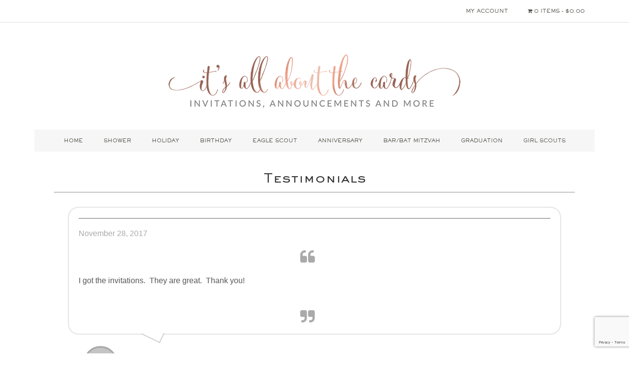

--- FILE ---
content_type: text/html; charset=UTF-8
request_url: https://itsallaboutthecards.com/testimonials/
body_size: 14099
content:
<!DOCTYPE html>
<html lang="en">
<head >
<meta charset="UTF-8" />
<meta name="viewport" content="width=device-width, initial-scale=1" />
<title>Testimonials</title>
<meta name='robots' content='max-image-preview:large' />

			<style type="text/css">
				.slide-excerpt { width: 50%; }
				.slide-excerpt { bottom: 0; }
				.slide-excerpt { right: 0; }
				.flexslider { max-width: 740px; max-height: 400px; }
				.slide-image { max-height: 400px; }
			</style><link rel='dns-prefetch' href='//maxcdn.bootstrapcdn.com' />
<link rel='dns-prefetch' href='//fonts.googleapis.com' />
<link rel="alternate" type="application/rss+xml" title="It&#039;s All About the Cards &raquo; Feed" href="https://itsallaboutthecards.com/feed/" />
<link rel="alternate" type="application/rss+xml" title="It&#039;s All About the Cards &raquo; Comments Feed" href="https://itsallaboutthecards.com/comments/feed/" />
<link rel="canonical" href="https://itsallaboutthecards.com/testimonials/" />
<script type="text/javascript">
/* <![CDATA[ */
window._wpemojiSettings = {"baseUrl":"https:\/\/s.w.org\/images\/core\/emoji\/14.0.0\/72x72\/","ext":".png","svgUrl":"https:\/\/s.w.org\/images\/core\/emoji\/14.0.0\/svg\/","svgExt":".svg","source":{"concatemoji":"https:\/\/itsallaboutthecards.com\/wp-includes\/js\/wp-emoji-release.min.js?ver=6.4.7"}};
/*! This file is auto-generated */
!function(i,n){var o,s,e;function c(e){try{var t={supportTests:e,timestamp:(new Date).valueOf()};sessionStorage.setItem(o,JSON.stringify(t))}catch(e){}}function p(e,t,n){e.clearRect(0,0,e.canvas.width,e.canvas.height),e.fillText(t,0,0);var t=new Uint32Array(e.getImageData(0,0,e.canvas.width,e.canvas.height).data),r=(e.clearRect(0,0,e.canvas.width,e.canvas.height),e.fillText(n,0,0),new Uint32Array(e.getImageData(0,0,e.canvas.width,e.canvas.height).data));return t.every(function(e,t){return e===r[t]})}function u(e,t,n){switch(t){case"flag":return n(e,"\ud83c\udff3\ufe0f\u200d\u26a7\ufe0f","\ud83c\udff3\ufe0f\u200b\u26a7\ufe0f")?!1:!n(e,"\ud83c\uddfa\ud83c\uddf3","\ud83c\uddfa\u200b\ud83c\uddf3")&&!n(e,"\ud83c\udff4\udb40\udc67\udb40\udc62\udb40\udc65\udb40\udc6e\udb40\udc67\udb40\udc7f","\ud83c\udff4\u200b\udb40\udc67\u200b\udb40\udc62\u200b\udb40\udc65\u200b\udb40\udc6e\u200b\udb40\udc67\u200b\udb40\udc7f");case"emoji":return!n(e,"\ud83e\udef1\ud83c\udffb\u200d\ud83e\udef2\ud83c\udfff","\ud83e\udef1\ud83c\udffb\u200b\ud83e\udef2\ud83c\udfff")}return!1}function f(e,t,n){var r="undefined"!=typeof WorkerGlobalScope&&self instanceof WorkerGlobalScope?new OffscreenCanvas(300,150):i.createElement("canvas"),a=r.getContext("2d",{willReadFrequently:!0}),o=(a.textBaseline="top",a.font="600 32px Arial",{});return e.forEach(function(e){o[e]=t(a,e,n)}),o}function t(e){var t=i.createElement("script");t.src=e,t.defer=!0,i.head.appendChild(t)}"undefined"!=typeof Promise&&(o="wpEmojiSettingsSupports",s=["flag","emoji"],n.supports={everything:!0,everythingExceptFlag:!0},e=new Promise(function(e){i.addEventListener("DOMContentLoaded",e,{once:!0})}),new Promise(function(t){var n=function(){try{var e=JSON.parse(sessionStorage.getItem(o));if("object"==typeof e&&"number"==typeof e.timestamp&&(new Date).valueOf()<e.timestamp+604800&&"object"==typeof e.supportTests)return e.supportTests}catch(e){}return null}();if(!n){if("undefined"!=typeof Worker&&"undefined"!=typeof OffscreenCanvas&&"undefined"!=typeof URL&&URL.createObjectURL&&"undefined"!=typeof Blob)try{var e="postMessage("+f.toString()+"("+[JSON.stringify(s),u.toString(),p.toString()].join(",")+"));",r=new Blob([e],{type:"text/javascript"}),a=new Worker(URL.createObjectURL(r),{name:"wpTestEmojiSupports"});return void(a.onmessage=function(e){c(n=e.data),a.terminate(),t(n)})}catch(e){}c(n=f(s,u,p))}t(n)}).then(function(e){for(var t in e)n.supports[t]=e[t],n.supports.everything=n.supports.everything&&n.supports[t],"flag"!==t&&(n.supports.everythingExceptFlag=n.supports.everythingExceptFlag&&n.supports[t]);n.supports.everythingExceptFlag=n.supports.everythingExceptFlag&&!n.supports.flag,n.DOMReady=!1,n.readyCallback=function(){n.DOMReady=!0}}).then(function(){return e}).then(function(){var e;n.supports.everything||(n.readyCallback(),(e=n.source||{}).concatemoji?t(e.concatemoji):e.wpemoji&&e.twemoji&&(t(e.twemoji),t(e.wpemoji)))}))}((window,document),window._wpemojiSettings);
/* ]]> */
</script>
<link rel='stylesheet' id='wc-blocks-integration-css' href='https://itsallaboutthecards.com/wp-content/plugins/00woocommerce-payments/vendor/woocommerce/subscriptions-core/build/index.css?ver=5.7.1' type='text/css' media='all' />
<link rel='stylesheet' id='flexible-shipping-free-shipping-notice-block-integration-blocks-integration-frontend-css' href='https://itsallaboutthecards.com/wp-content/plugins/flexible-shipping/assets/blocks/free-shipping-notice-block-integration/style-index.css?ver=1702483577' type='text/css' media='all' />
<link rel='stylesheet' id='flexible-shipping-free-shipping-notice-block-integration-blocks-integration-editor-css' href='https://itsallaboutthecards.com/wp-content/plugins/flexible-shipping/assets/blocks/free-shipping-notice-block-integration/style-index.css?ver=1702483577' type='text/css' media='all' />
<link rel='stylesheet' id='wc-stripe-blocks-checkout-style-css' href='https://itsallaboutthecards.com/wp-content/plugins/woocommerce-gateway-stripe/build/upe_blocks.css?ver=77be025976e07e535aa52f51bb4ef82f' type='text/css' media='all' />
<style id='wp-emoji-styles-inline-css' type='text/css'>

	img.wp-smiley, img.emoji {
		display: inline !important;
		border: none !important;
		box-shadow: none !important;
		height: 1em !important;
		width: 1em !important;
		margin: 0 0.07em !important;
		vertical-align: -0.1em !important;
		background: none !important;
		padding: 0 !important;
	}
</style>
<link rel='stylesheet' id='wp-block-library-css' href='https://itsallaboutthecards.com/wp-includes/css/dist/block-library/style.min.css?ver=6.4.7' type='text/css' media='all' />
<link rel='stylesheet' id='single-testimonial-block-css' href='https://itsallaboutthecards.com/wp-content/plugins/00easy-testimonials/blocks/single-testimonial/style.css?ver=1685294587' type='text/css' media='all' />
<link rel='stylesheet' id='random-testimonial-block-css' href='https://itsallaboutthecards.com/wp-content/plugins/00easy-testimonials/blocks/random-testimonial/style.css?ver=1685294587' type='text/css' media='all' />
<link rel='stylesheet' id='testimonials-list-block-css' href='https://itsallaboutthecards.com/wp-content/plugins/00easy-testimonials/blocks/testimonials-list/style.css?ver=1685294587' type='text/css' media='all' />
<link rel='stylesheet' id='testimonials-cycle-block-css' href='https://itsallaboutthecards.com/wp-content/plugins/00easy-testimonials/blocks/testimonials-cycle/style.css?ver=1685294587' type='text/css' media='all' />
<link rel='stylesheet' id='testimonials-grid-block-css' href='https://itsallaboutthecards.com/wp-content/plugins/00easy-testimonials/blocks/testimonials-grid/style.css?ver=1685294587' type='text/css' media='all' />
<style id='classic-theme-styles-inline-css' type='text/css'>
/*! This file is auto-generated */
.wp-block-button__link{color:#fff;background-color:#32373c;border-radius:9999px;box-shadow:none;text-decoration:none;padding:calc(.667em + 2px) calc(1.333em + 2px);font-size:1.125em}.wp-block-file__button{background:#32373c;color:#fff;text-decoration:none}
</style>
<style id='global-styles-inline-css' type='text/css'>
body{--wp--preset--color--black: #000000;--wp--preset--color--cyan-bluish-gray: #abb8c3;--wp--preset--color--white: #ffffff;--wp--preset--color--pale-pink: #f78da7;--wp--preset--color--vivid-red: #cf2e2e;--wp--preset--color--luminous-vivid-orange: #ff6900;--wp--preset--color--luminous-vivid-amber: #fcb900;--wp--preset--color--light-green-cyan: #7bdcb5;--wp--preset--color--vivid-green-cyan: #00d084;--wp--preset--color--pale-cyan-blue: #8ed1fc;--wp--preset--color--vivid-cyan-blue: #0693e3;--wp--preset--color--vivid-purple: #9b51e0;--wp--preset--gradient--vivid-cyan-blue-to-vivid-purple: linear-gradient(135deg,rgba(6,147,227,1) 0%,rgb(155,81,224) 100%);--wp--preset--gradient--light-green-cyan-to-vivid-green-cyan: linear-gradient(135deg,rgb(122,220,180) 0%,rgb(0,208,130) 100%);--wp--preset--gradient--luminous-vivid-amber-to-luminous-vivid-orange: linear-gradient(135deg,rgba(252,185,0,1) 0%,rgba(255,105,0,1) 100%);--wp--preset--gradient--luminous-vivid-orange-to-vivid-red: linear-gradient(135deg,rgba(255,105,0,1) 0%,rgb(207,46,46) 100%);--wp--preset--gradient--very-light-gray-to-cyan-bluish-gray: linear-gradient(135deg,rgb(238,238,238) 0%,rgb(169,184,195) 100%);--wp--preset--gradient--cool-to-warm-spectrum: linear-gradient(135deg,rgb(74,234,220) 0%,rgb(151,120,209) 20%,rgb(207,42,186) 40%,rgb(238,44,130) 60%,rgb(251,105,98) 80%,rgb(254,248,76) 100%);--wp--preset--gradient--blush-light-purple: linear-gradient(135deg,rgb(255,206,236) 0%,rgb(152,150,240) 100%);--wp--preset--gradient--blush-bordeaux: linear-gradient(135deg,rgb(254,205,165) 0%,rgb(254,45,45) 50%,rgb(107,0,62) 100%);--wp--preset--gradient--luminous-dusk: linear-gradient(135deg,rgb(255,203,112) 0%,rgb(199,81,192) 50%,rgb(65,88,208) 100%);--wp--preset--gradient--pale-ocean: linear-gradient(135deg,rgb(255,245,203) 0%,rgb(182,227,212) 50%,rgb(51,167,181) 100%);--wp--preset--gradient--electric-grass: linear-gradient(135deg,rgb(202,248,128) 0%,rgb(113,206,126) 100%);--wp--preset--gradient--midnight: linear-gradient(135deg,rgb(2,3,129) 0%,rgb(40,116,252) 100%);--wp--preset--font-size--small: 13px;--wp--preset--font-size--medium: 20px;--wp--preset--font-size--large: 36px;--wp--preset--font-size--x-large: 42px;--wp--preset--spacing--20: 0.44rem;--wp--preset--spacing--30: 0.67rem;--wp--preset--spacing--40: 1rem;--wp--preset--spacing--50: 1.5rem;--wp--preset--spacing--60: 2.25rem;--wp--preset--spacing--70: 3.38rem;--wp--preset--spacing--80: 5.06rem;--wp--preset--shadow--natural: 6px 6px 9px rgba(0, 0, 0, 0.2);--wp--preset--shadow--deep: 12px 12px 50px rgba(0, 0, 0, 0.4);--wp--preset--shadow--sharp: 6px 6px 0px rgba(0, 0, 0, 0.2);--wp--preset--shadow--outlined: 6px 6px 0px -3px rgba(255, 255, 255, 1), 6px 6px rgba(0, 0, 0, 1);--wp--preset--shadow--crisp: 6px 6px 0px rgba(0, 0, 0, 1);}:where(.is-layout-flex){gap: 0.5em;}:where(.is-layout-grid){gap: 0.5em;}body .is-layout-flow > .alignleft{float: left;margin-inline-start: 0;margin-inline-end: 2em;}body .is-layout-flow > .alignright{float: right;margin-inline-start: 2em;margin-inline-end: 0;}body .is-layout-flow > .aligncenter{margin-left: auto !important;margin-right: auto !important;}body .is-layout-constrained > .alignleft{float: left;margin-inline-start: 0;margin-inline-end: 2em;}body .is-layout-constrained > .alignright{float: right;margin-inline-start: 2em;margin-inline-end: 0;}body .is-layout-constrained > .aligncenter{margin-left: auto !important;margin-right: auto !important;}body .is-layout-constrained > :where(:not(.alignleft):not(.alignright):not(.alignfull)){max-width: var(--wp--style--global--content-size);margin-left: auto !important;margin-right: auto !important;}body .is-layout-constrained > .alignwide{max-width: var(--wp--style--global--wide-size);}body .is-layout-flex{display: flex;}body .is-layout-flex{flex-wrap: wrap;align-items: center;}body .is-layout-flex > *{margin: 0;}body .is-layout-grid{display: grid;}body .is-layout-grid > *{margin: 0;}:where(.wp-block-columns.is-layout-flex){gap: 2em;}:where(.wp-block-columns.is-layout-grid){gap: 2em;}:where(.wp-block-post-template.is-layout-flex){gap: 1.25em;}:where(.wp-block-post-template.is-layout-grid){gap: 1.25em;}.has-black-color{color: var(--wp--preset--color--black) !important;}.has-cyan-bluish-gray-color{color: var(--wp--preset--color--cyan-bluish-gray) !important;}.has-white-color{color: var(--wp--preset--color--white) !important;}.has-pale-pink-color{color: var(--wp--preset--color--pale-pink) !important;}.has-vivid-red-color{color: var(--wp--preset--color--vivid-red) !important;}.has-luminous-vivid-orange-color{color: var(--wp--preset--color--luminous-vivid-orange) !important;}.has-luminous-vivid-amber-color{color: var(--wp--preset--color--luminous-vivid-amber) !important;}.has-light-green-cyan-color{color: var(--wp--preset--color--light-green-cyan) !important;}.has-vivid-green-cyan-color{color: var(--wp--preset--color--vivid-green-cyan) !important;}.has-pale-cyan-blue-color{color: var(--wp--preset--color--pale-cyan-blue) !important;}.has-vivid-cyan-blue-color{color: var(--wp--preset--color--vivid-cyan-blue) !important;}.has-vivid-purple-color{color: var(--wp--preset--color--vivid-purple) !important;}.has-black-background-color{background-color: var(--wp--preset--color--black) !important;}.has-cyan-bluish-gray-background-color{background-color: var(--wp--preset--color--cyan-bluish-gray) !important;}.has-white-background-color{background-color: var(--wp--preset--color--white) !important;}.has-pale-pink-background-color{background-color: var(--wp--preset--color--pale-pink) !important;}.has-vivid-red-background-color{background-color: var(--wp--preset--color--vivid-red) !important;}.has-luminous-vivid-orange-background-color{background-color: var(--wp--preset--color--luminous-vivid-orange) !important;}.has-luminous-vivid-amber-background-color{background-color: var(--wp--preset--color--luminous-vivid-amber) !important;}.has-light-green-cyan-background-color{background-color: var(--wp--preset--color--light-green-cyan) !important;}.has-vivid-green-cyan-background-color{background-color: var(--wp--preset--color--vivid-green-cyan) !important;}.has-pale-cyan-blue-background-color{background-color: var(--wp--preset--color--pale-cyan-blue) !important;}.has-vivid-cyan-blue-background-color{background-color: var(--wp--preset--color--vivid-cyan-blue) !important;}.has-vivid-purple-background-color{background-color: var(--wp--preset--color--vivid-purple) !important;}.has-black-border-color{border-color: var(--wp--preset--color--black) !important;}.has-cyan-bluish-gray-border-color{border-color: var(--wp--preset--color--cyan-bluish-gray) !important;}.has-white-border-color{border-color: var(--wp--preset--color--white) !important;}.has-pale-pink-border-color{border-color: var(--wp--preset--color--pale-pink) !important;}.has-vivid-red-border-color{border-color: var(--wp--preset--color--vivid-red) !important;}.has-luminous-vivid-orange-border-color{border-color: var(--wp--preset--color--luminous-vivid-orange) !important;}.has-luminous-vivid-amber-border-color{border-color: var(--wp--preset--color--luminous-vivid-amber) !important;}.has-light-green-cyan-border-color{border-color: var(--wp--preset--color--light-green-cyan) !important;}.has-vivid-green-cyan-border-color{border-color: var(--wp--preset--color--vivid-green-cyan) !important;}.has-pale-cyan-blue-border-color{border-color: var(--wp--preset--color--pale-cyan-blue) !important;}.has-vivid-cyan-blue-border-color{border-color: var(--wp--preset--color--vivid-cyan-blue) !important;}.has-vivid-purple-border-color{border-color: var(--wp--preset--color--vivid-purple) !important;}.has-vivid-cyan-blue-to-vivid-purple-gradient-background{background: var(--wp--preset--gradient--vivid-cyan-blue-to-vivid-purple) !important;}.has-light-green-cyan-to-vivid-green-cyan-gradient-background{background: var(--wp--preset--gradient--light-green-cyan-to-vivid-green-cyan) !important;}.has-luminous-vivid-amber-to-luminous-vivid-orange-gradient-background{background: var(--wp--preset--gradient--luminous-vivid-amber-to-luminous-vivid-orange) !important;}.has-luminous-vivid-orange-to-vivid-red-gradient-background{background: var(--wp--preset--gradient--luminous-vivid-orange-to-vivid-red) !important;}.has-very-light-gray-to-cyan-bluish-gray-gradient-background{background: var(--wp--preset--gradient--very-light-gray-to-cyan-bluish-gray) !important;}.has-cool-to-warm-spectrum-gradient-background{background: var(--wp--preset--gradient--cool-to-warm-spectrum) !important;}.has-blush-light-purple-gradient-background{background: var(--wp--preset--gradient--blush-light-purple) !important;}.has-blush-bordeaux-gradient-background{background: var(--wp--preset--gradient--blush-bordeaux) !important;}.has-luminous-dusk-gradient-background{background: var(--wp--preset--gradient--luminous-dusk) !important;}.has-pale-ocean-gradient-background{background: var(--wp--preset--gradient--pale-ocean) !important;}.has-electric-grass-gradient-background{background: var(--wp--preset--gradient--electric-grass) !important;}.has-midnight-gradient-background{background: var(--wp--preset--gradient--midnight) !important;}.has-small-font-size{font-size: var(--wp--preset--font-size--small) !important;}.has-medium-font-size{font-size: var(--wp--preset--font-size--medium) !important;}.has-large-font-size{font-size: var(--wp--preset--font-size--large) !important;}.has-x-large-font-size{font-size: var(--wp--preset--font-size--x-large) !important;}
.wp-block-navigation a:where(:not(.wp-element-button)){color: inherit;}
:where(.wp-block-post-template.is-layout-flex){gap: 1.25em;}:where(.wp-block-post-template.is-layout-grid){gap: 1.25em;}
:where(.wp-block-columns.is-layout-flex){gap: 2em;}:where(.wp-block-columns.is-layout-grid){gap: 2em;}
.wp-block-pullquote{font-size: 1.5em;line-height: 1.6;}
</style>
<link rel='stylesheet' id='easy_testimonial_style-css' href='https://itsallaboutthecards.com/wp-content/plugins/00easy-testimonials/include/assets/css/style.css?ver=6.4.7' type='text/css' media='all' />
<link rel='stylesheet' id='sb_instagram_styles-css' href='https://itsallaboutthecards.com/wp-content/plugins/00instagram-feed/css/sb-instagram.min.css?ver=1.4.8' type='text/css' media='all' />
<link rel='stylesheet' id='sb_instagram_icons-css' href='https://maxcdn.bootstrapcdn.com/font-awesome/4.6.3/css/font-awesome.min.css?ver=4.6.3' type='text/css' media='all' />
<link rel='stylesheet' id='sfmsb-style-css' href='https://itsallaboutthecards.com/wp-content/plugins/00simple-follow-me-social-buttons-widget/assets/css/style.css?ver=3.3.3' type='text/css' media='all' />
<link rel='stylesheet' id='sfmsb-icons-css' href='https://itsallaboutthecards.com/wp-content/plugins/00simple-follow-me-social-buttons-widget/assets/css/icons.css?ver=3.3.3' type='text/css' media='all' />
<link rel='stylesheet' id='pac-styles-css' href='https://itsallaboutthecards.com/wp-content/plugins/00woocommerce-product-archive-customiser/assets/css/pac.css?ver=6.4.7' type='text/css' media='all' />
<link rel='stylesheet' id='pac-layout-styles-css' href='https://itsallaboutthecards.com/wp-content/plugins/00woocommerce-product-archive-customiser/assets/css/layout.css?ver=6.4.7' type='text/css' media='only screen and (min-width: 768px)' />
<link rel='stylesheet' id='contact-form-7-css' href='https://itsallaboutthecards.com/wp-content/plugins/contact-form-7/includes/css/styles.css?ver=5.8.3' type='text/css' media='all' />
<link rel='stylesheet' id='woocommerce-layout-css' href='https://itsallaboutthecards.com/wp-content/plugins/woocommerce/assets/css/woocommerce-layout.css?ver=8.3.1' type='text/css' media='all' />
<link rel='stylesheet' id='woocommerce-smallscreen-css' href='https://itsallaboutthecards.com/wp-content/plugins/woocommerce/assets/css/woocommerce-smallscreen.css?ver=8.3.1' type='text/css' media='only screen and (max-width: 768px)' />
<link rel='stylesheet' id='woocommerce-general-css' href='https://itsallaboutthecards.com/wp-content/plugins/woocommerce/assets/css/woocommerce.css?ver=8.3.1' type='text/css' media='all' />
<style id='woocommerce-inline-inline-css' type='text/css'>
.woocommerce form .form-row .required { visibility: visible; }
</style>
<link rel='stylesheet' id='qtip2css-css' href='https://itsallaboutthecards.com/wp-content/plugins/wordpress-tooltips/js/qtip2/jquery.qtip.min.css?ver=6.4.7' type='text/css' media='all' />
<link rel='stylesheet' id='directorycss-css' href='https://itsallaboutthecards.com/wp-content/plugins/wordpress-tooltips/js/jdirectory/directory.min.css?ver=6.4.7' type='text/css' media='all' />
<link rel='stylesheet' id='yith_wapo_front-css' href='https://itsallaboutthecards.com/wp-content/plugins/00yith-woocommerce-advanced-product-options-premium/assets/css/front.css?ver=3.11.0' type='text/css' media='all' />
<link rel='stylesheet' id='yith_wapo_jquery-ui-css' href='https://itsallaboutthecards.com/wp-content/plugins/00yith-woocommerce-advanced-product-options-premium/assets/css/_new_jquery-ui-1.12.1.css?ver=3.11.0' type='text/css' media='all' />
<link rel='stylesheet' id='yith_wapo_jquery-ui-timepicker-css' href='https://itsallaboutthecards.com/wp-content/plugins/00yith-woocommerce-advanced-product-options-premium/assets/css/_new_jquery-ui-timepicker-addon.css?ver=3.11.0' type='text/css' media='all' />
<link rel='stylesheet' id='dashicons-css' href='https://itsallaboutthecards.com/wp-includes/css/dashicons.min.css?ver=6.4.7' type='text/css' media='all' />
<style id='dashicons-inline-css' type='text/css'>
[data-font="Dashicons"]:before {font-family: 'Dashicons' !important;content: attr(data-icon) !important;speak: none !important;font-weight: normal !important;font-variant: normal !important;text-transform: none !important;line-height: 1 !important;font-style: normal !important;-webkit-font-smoothing: antialiased !important;-moz-osx-font-smoothing: grayscale !important;}
</style>
<link rel='stylesheet' id='yith-plugin-fw-icon-font-css' href='https://itsallaboutthecards.com/wp-content/plugins/00yith-woocommerce-advanced-product-options-premium/plugin-fw/assets/css/yith-icon.css?ver=3.11.0' type='text/css' media='all' />
<link rel='stylesheet' id='wp-color-picker-css' href='https://itsallaboutthecards.com/wp-admin/css/color-picker.min.css?ver=6.4.7' type='text/css' media='all' />
<link rel='stylesheet' id='google-font-css' href='//fonts.googleapis.com/css?family=Lato%3A300%2C700%7CPlayfair+Display&#038;ver=6.4.7' type='text/css' media='all' />
<link rel='stylesheet' id='footer-credits-css' href='https://itsallaboutthecards.com/wp-content/plugins/footer-putter/styles/footer-credits.css?ver=1.17' type='text/css' media='all' />
<link rel='stylesheet' id='natalie-theme-css' href='https://itsallaboutthecards.com/wp-content/themes/Natalie%20Theme/style.css?ver=1.2' type='text/css' media='all' />
<link rel='stylesheet' id='scss-css' href='https://itsallaboutthecards.com/wp-content/cache/busting/1/sccss.css?ver=1719901851' type='text/css' media='all' />
<link rel='stylesheet' id='slider_styles-css' href='https://itsallaboutthecards.com/wp-content/plugins/genesis-responsive-slider/assets/style.css?ver=1.0.1' type='text/css' media='all' />
<script type="text/template" id="tmpl-variation-template">
	<div class="woocommerce-variation-description">{{{ data.variation.variation_description }}}</div>
	<div class="woocommerce-variation-price">{{{ data.variation.price_html }}}</div>
	<div class="woocommerce-variation-availability">{{{ data.variation.availability_html }}}</div>
</script>
<script type="text/template" id="tmpl-unavailable-variation-template">
	<p>Sorry, this product is unavailable. Please choose a different combination.</p>
</script>
<script type="text/javascript" src="https://itsallaboutthecards.com/wp-includes/js/jquery/jquery.min.js?ver=3.7.1" id="jquery-core-js"></script>
<script type="text/javascript" src="https://itsallaboutthecards.com/wp-includes/js/jquery/jquery-migrate.min.js?ver=3.4.1" id="jquery-migrate-js"></script>
<script type="text/javascript" src="https://itsallaboutthecards.com/wp-content/plugins/disable-right-click-images/script.js?ver=1.0.1" id="disablerightclickimages-js"></script>
<script type="text/javascript" src="https://itsallaboutthecards.com/wp-content/plugins/00simple-follow-me-social-buttons-widget/assets/js/front-widget.js?ver=3.3.3" id="sfmsb-script-js"></script>
<script type="text/javascript" src="https://itsallaboutthecards.com/wp-content/plugins/woocommerce/assets/js/jquery-blockui/jquery.blockUI.min.js?ver=2.7.0-wc.8.3.1" id="jquery-blockui-js" data-wp-strategy="defer"></script>
<script type="text/javascript" id="wc-add-to-cart-js-extra">
/* <![CDATA[ */
var wc_add_to_cart_params = {"ajax_url":"\/wp-admin\/admin-ajax.php","wc_ajax_url":"\/?wc-ajax=%%endpoint%%","i18n_view_cart":"View cart","cart_url":"https:\/\/itsallaboutthecards.com\/mall\/cart\/","is_cart":"","cart_redirect_after_add":"no"};
/* ]]> */
</script>
<script type="text/javascript" src="https://itsallaboutthecards.com/wp-content/plugins/woocommerce/assets/js/frontend/add-to-cart.min.js?ver=8.3.1" id="wc-add-to-cart-js" defer="defer" data-wp-strategy="defer"></script>
<script type="text/javascript" src="https://itsallaboutthecards.com/wp-content/plugins/woocommerce/assets/js/js-cookie/js.cookie.min.js?ver=2.1.4-wc.8.3.1" id="js-cookie-js" defer="defer" data-wp-strategy="defer"></script>
<script type="text/javascript" id="woocommerce-js-extra">
/* <![CDATA[ */
var woocommerce_params = {"ajax_url":"\/wp-admin\/admin-ajax.php","wc_ajax_url":"\/?wc-ajax=%%endpoint%%"};
/* ]]> */
</script>
<script type="text/javascript" src="https://itsallaboutthecards.com/wp-content/plugins/woocommerce/assets/js/frontend/woocommerce.min.js?ver=8.3.1" id="woocommerce-js" defer="defer" data-wp-strategy="defer"></script>
<script type="text/javascript" src="https://itsallaboutthecards.com/wp-content/plugins/wordpress-tooltips/js/qtip2/jquery.qtip.min.js?ver=6.4.7" id="qtip2js-js"></script>
<script type="text/javascript" src="https://itsallaboutthecards.com/wp-content/plugins/wordpress-tooltips/js/jdirectory/jquery.directory.min.js?ver=6.4.7" id="directoryjs-js"></script>
<script type="text/javascript" id="WCPAY_ASSETS-js-extra">
/* <![CDATA[ */
var wcpayAssets = {"url":"https:\/\/itsallaboutthecards.com\/wp-content\/plugins\/00woocommerce-payments\/dist\/"};
/* ]]> */
</script>
<script type="text/javascript" src="https://itsallaboutthecards.com/wp-includes/js/jquery/ui/core.min.js?ver=1.13.2" id="jquery-ui-core-js"></script>
<script type="text/javascript" src="https://itsallaboutthecards.com/wp-includes/js/jquery/ui/mouse.min.js?ver=1.13.2" id="jquery-ui-mouse-js"></script>
<script type="text/javascript" src="https://itsallaboutthecards.com/wp-includes/js/jquery/ui/draggable.min.js?ver=1.13.2" id="jquery-ui-draggable-js"></script>
<script type="text/javascript" src="https://itsallaboutthecards.com/wp-includes/js/jquery/ui/slider.min.js?ver=1.13.2" id="jquery-ui-slider-js"></script>
<script type="text/javascript" src="https://itsallaboutthecards.com/wp-includes/js/jquery/jquery.ui.touch-punch.js?ver=0.2.2" id="jquery-touch-punch-js"></script>
<script type="text/javascript" src="https://itsallaboutthecards.com/wp-admin/js/iris.min.js?ver=3.11.0" id="iris-js"></script>
<script type="text/javascript" src="https://itsallaboutthecards.com/wp-includes/js/dist/vendor/wp-polyfill-inert.min.js?ver=3.1.2" id="wp-polyfill-inert-js"></script>
<script type="text/javascript" src="https://itsallaboutthecards.com/wp-includes/js/dist/vendor/regenerator-runtime.min.js?ver=0.14.0" id="regenerator-runtime-js"></script>
<script type="text/javascript" src="https://itsallaboutthecards.com/wp-includes/js/dist/vendor/wp-polyfill.min.js?ver=3.15.0" id="wp-polyfill-js"></script>
<script type="text/javascript" src="https://itsallaboutthecards.com/wp-includes/js/dist/hooks.min.js?ver=c6aec9a8d4e5a5d543a1" id="wp-hooks-js"></script>
<script type="text/javascript" src="https://itsallaboutthecards.com/wp-includes/js/dist/i18n.min.js?ver=7701b0c3857f914212ef" id="wp-i18n-js"></script>
<script type="text/javascript" id="wp-i18n-js-after">
/* <![CDATA[ */
wp.i18n.setLocaleData( { 'text direction\u0004ltr': [ 'ltr' ] } );
/* ]]> */
</script>
<script type="text/javascript" src="https://itsallaboutthecards.com/wp-admin/js/color-picker.min.js?ver=3.11.0" id="wp-color-picker-js"></script>
<script type="text/javascript" src="https://itsallaboutthecards.com/wp-includes/js/underscore.min.js?ver=1.13.4" id="underscore-js"></script>
<script type="text/javascript" id="wp-util-js-extra">
/* <![CDATA[ */
var _wpUtilSettings = {"ajax":{"url":"\/wp-admin\/admin-ajax.php"}};
/* ]]> */
</script>
<script type="text/javascript" src="https://itsallaboutthecards.com/wp-includes/js/wp-util.min.js?ver=6.4.7" id="wp-util-js"></script>
<script type="text/javascript" src="https://itsallaboutthecards.com/wp-content/themes/Natalie%20Theme/js/responsive-menu.js?ver=1.0.0" id="natalie-responsive-menu-js"></script>
<script type="text/javascript" id="easy-testimonials-reveal-js-extra">
/* <![CDATA[ */
var easy_testimonials_reveal = {"show_less_text":"Show Less"};
/* ]]> */
</script>
<script type="text/javascript" src="https://itsallaboutthecards.com/wp-content/plugins/00easy-testimonials/include/assets/js/easy-testimonials-reveal.js?ver=6.4.7" id="easy-testimonials-reveal-js"></script>
<link rel="https://api.w.org/" href="https://itsallaboutthecards.com/wp-json/" /><link rel="alternate" type="application/json" href="https://itsallaboutthecards.com/wp-json/wp/v2/posts/6235" /><link rel="EditURI" type="application/rsd+xml" title="RSD" href="https://itsallaboutthecards.com/xmlrpc.php?rsd" />
<link rel="alternate" type="application/json+oembed" href="https://itsallaboutthecards.com/wp-json/oembed/1.0/embed?url=https%3A%2F%2Fitsallaboutthecards.com%2Ftestimonials%2F" />
<link rel="alternate" type="text/xml+oembed" href="https://itsallaboutthecards.com/wp-json/oembed/1.0/embed?url=https%3A%2F%2Fitsallaboutthecards.com%2Ftestimonials%2F&#038;format=xml" />
<style type="text/css" media="screen"></style><style type="text/css" media="screen">@media (max-width: 728px) {}</style><style type="text/css" media="screen">@media (max-width: 320px) {}</style> 	<script type="text/javascript">	
	if(typeof jQuery=='undefined')
	{
		document.write('<'+'script src="https://itsallaboutthecards.com/wp-content/plugins//wordpress-tooltips/js/qtip/jquery.js" type="text/javascript"></'+'script>');
	}
	</script>
	<script type="text/javascript">

	function toolTips(whichID,theTipContent)
	{
    		theTipContent = theTipContent.replace('[[[[[','');
    		theTipContent = theTipContent.replace(']]]]]','');
    		theTipContent = theTipContent.replace('@@@@','');
    		theTipContent = theTipContent.replace('####','');
    		theTipContent = theTipContent.replace('%%%%','');
    		theTipContent = theTipContent.replace('//##','');
    		theTipContent = theTipContent.replace('##]]','');
    		    		    		    		
			jQuery(whichID).qtip
			(
				{
					content:
					{
						text:theTipContent,
												
					},
   					style:
   					{
   					   						classes:' qtip-dark wordpress-tooltip-free qtip-rounded qtip-shadow '
    				},
    				position:
    				{
    					viewport: jQuery(window),
    					my: 'bottom center',
    					at: 'top center'
    				},
					show:'mouseover',
					hide: { fixed: true, delay: 200 }
				}
			)
	}
</script>
	
	<style type="text/css">
	.tooltips_table .tooltipsall
	{
		border-bottom:none !important;
	}
	.tooltips_table span {
    color: inherit !important;
	}
	.qtip-content .tooltipsall
	{
		border-bottom:none !important;
		color: inherit !important;
	}
	
		.tooltipsincontent
	{
		border-bottom:2px dotted #888;	
	}

	.tooltipsPopupCreditLink a
	{
		color:gray;
	}	
	</style>
			<style type="text/css">
			.navitems a
			{
				text-decoration: none !important;
			}
		</style>
		<link rel="pingback" href="https://itsallaboutthecards.com/xmlrpc.php" />
<style type="text/css">.site-title a { background: url(https://itsallaboutthecards.com/wp-content/uploads/2017/01/ATCWebLogo.png) no-repeat !important; }</style>
	<noscript><style>.woocommerce-product-gallery{ opacity: 1 !important; }</style></noscript>
	<link rel="icon" href="https://itsallaboutthecards.com/wp-content/uploads/2017/01/cropped-favicon-150x150.png" sizes="32x32" />
<link rel="icon" href="https://itsallaboutthecards.com/wp-content/uploads/2017/01/cropped-favicon-400x400.png" sizes="192x192" />
<link rel="apple-touch-icon" href="https://itsallaboutthecards.com/wp-content/uploads/2017/01/cropped-favicon-180x180.png" />
<meta name="msapplication-TileImage" content="https://itsallaboutthecards.com/wp-content/uploads/2017/01/cropped-favicon-400x400.png" />
		<style type="text/css" id="wp-custom-css">
			.single-product .summary .yith_wapo_groups_container .ywapo_input.ywapo_input_textarea {
  height: 200px !important;
} 

.variations_form.cart.in_loop {
display: none;
}

.sku_wrapper {
    display:none;
}

.single-product .product_page_left_side {
 width: 48%;
 float:left
}

@media only screen and (max-width: 768px) {
 .single-product .product_page_left_side {
   width: 100%;
 }
}

.woocommerce #content div.product div.images,
.woocommerce div.product div.images,
.woocommerce-page #content div.product div.images,
.woocommerce-page div.product div.images {
 width: 100%;
}

.woocommerce .woocommerce-tabs {border: 1px solid #e6e6e6}

.related {
  clear:both
}




.woocommerce ul.products li.product, .woocommerce-page ul.products li.product {
    float: left;
    padding: 0;
    position: relative;
}
.tax-product_cat.woocommerce ul.products li.product a img {
    max-height: 100%;
    max-height: 350px;
    min-height: 350px;
    object-fit: contain;
    border: none
    text-align: center;
}

.woocommerce #content img,
.woocommerce div.product div.images img,
.woocommerce-page div.product div.images img,
.woocommerce #content div.product div.images img,
.woocommerce-page #content div.product div.images img {
  box-shadow: 0 0 20px 2px #808080 !important;
}

.woocommerce #respond input#submit.alt.disabled, .woocommerce #respond input#submit.alt.disabled:hover, .woocommerce #respond input#submit.alt:disabled, .woocommerce #respond input#submit.alt:disabled:hover, .woocommerce #respond input#submit.alt:disabled[disabled], .woocommerce #respond input#submit.alt:disabled[disabled]:hover, .woocommerce a.button.alt.disabled, .woocommerce a.button.alt.disabled:hover, .woocommerce a.button.alt:disabled, .woocommerce a.button.alt:disabled:hover, .woocommerce a.button.alt:disabled[disabled], .woocommerce a.button.alt:disabled[disabled]:hover, .woocommerce button.button.alt.disabled, .woocommerce button.button.alt.disabled:hover, .woocommerce button.button.alt:disabled, .woocommerce button.button.alt:disabled:hover, .woocommerce button.button.alt:disabled[disabled], .woocommerce button.button.alt:disabled[disabled]:hover, .woocommerce input.button.alt.disabled, .woocommerce input.button.alt.disabled:hover, .woocommerce input.button.alt:disabled, .woocommerce input.button.alt:disabled:hover, .woocommerce input.button.alt:disabled[disabled], .woocommerce input.button.alt:disabled[disabled]:hover {
    background-color: #bcd7cd !important;
    opacity: 0.7 !important;
    color: #fff !important;
}

.prev-next-post-links {
	overflow: hidden;
	margin-bottom: 30px;
	clear:both;
	display:none
}

.entry-categories,
.entry-tags {
	display: none;
}

.entry-header .entry-meta {
	background: #fafafa;
	display: none;
	margin-bottom: 24px;
	padding: 5px 10px;
	text-align: center;
}

.woocommerce #content div.product p.price, .woocommerce #content div.product span.price, .woocommerce div.product p.price, .woocommerce div.product span.price, .woocommerce-page #content div.product p.price, .woocommerce-page #content div.product span.price, .woocommerce-page div.product p.price, .woocommerce-page div.product span.price, .woocommerce ul.products li.product .price, .woocommerce-page ul.products li.product .price {
    color: #333;
}




		</style>
		<style id="sccss">/* 
.woocommerce #content img, .woocommerce div.product div.images img, .woocommerce-page div.product div.images img, .woocommerce #content div.product div.images img, .woocommerce-page #content div.product div.images img {
    box-shadow: 0 0 20px 2px #808080 !important;
}

.woocommerce ul.products li.product a img, .woocommerce-page ul.products li.product a img, .woocommerce #content div.product div.images img, .woocommerce div.product div.images img, .woocommerce-page #content div.product div.images img, .woocommerce-page div.product div.images img {
    
  box-shadow: 0 0 10px 1px #808080 !important;
}


.tax-product_cat.woocommerce ul.products li.product a img {
   min-height:100% !important;
  max-height:100% !important;
   min-width:100% !important;
 max-width:100% !important;
    object-fit: contain;
    border: none;
    text-align:center;
}
 */

img.attachment-shop_catalog.size-shop_catalog.wp-post-image{
  	-webkit-filter: drop-shadow(0px 3px 12px #7C7C7C);
	filter: drop-shadow(0px 3px 12px #7C7C7C);
}

li.additional_information_tab {
    display: none !important;
}

.woocommerce div.product .woocommerce-tabs .panel {
   
    display: none !important;
}

.woocommerce .woocommerce-tabs {
    border: 0px !important;
}

.product_meta {
    display: none !important;
}

.yith-wapo-ajax-uploader .button {
    border-radius: 5px;
    padding: 5px 5px !important;
    margin: -5px 10px 0px 0px !important;
    font-size: 13px;
    font-weight: normal;
    cursor: pointer;
}

th {
    font-weight: normal !important;
    text-transform: none !important;
    font-size: 14px !important;
}

.woocommerce div.product form.cart table td {
border-top:0px !important;
  font-size: 14px !important;
  padding: 0px !important;
}

#add_payment_method #payment ul.payment_methods li img, .woocommerce-cart #payment ul.payment_methods li img, .woocommerce-checkout #payment ul.payment_methods li img {
    vertical-align: middle;
    margin: -2px 0 0 0.5em;
    padding: 0;
    position: relative;
    box-shadow: none;
    width: 32px;
}
</style></head>
<body data-rsssl=1 class="post-template-default single single-post postid-6235 single-format-standard theme-genesis wc-pac-hide-sale-flash woocommerce-no-js custom-header header-image header-full-width full-width-content genesis-breadcrumbs-hidden genesis-footer-widgets-hidden" itemscope itemtype="https://schema.org/WebPage"><nav class="nav-secondary" aria-label="Secondary" itemscope itemtype="https://schema.org/SiteNavigationElement"><div class="wrap"><ul id="menu-top-menu" class="menu genesis-nav-menu menu-secondary"><li id="menu-item-6149" class="menu-item menu-item-type-post_type menu-item-object-page menu-item-6149"><a href="https://itsallaboutthecards.com/mall/my-account/" itemprop="url"><span itemprop="name">My account</span></a></li>
<li class="right"><a class="wcmenucart-contents" href="https://itsallaboutthecards.com/shop/" title="Start shopping"><i class="fa fa-shopping-cart"></i> 0 items - <span class="woocommerce-Price-amount amount"><bdi><span class="woocommerce-Price-currencySymbol">&#36;</span>0.00</bdi></span></a></li></ul></div></nav><div class="site-container"><header class="site-header" itemscope itemtype="https://schema.org/WPHeader"><div class="wrap"><div class="title-area"><p class="site-title" itemprop="headline"><a href="https://itsallaboutthecards.com/">It's All About the Cards</a></p><p class="site-description" itemprop="description">Invitations, Announcements, and More</p></div></div></header><nav class="nav-primary" aria-label="Main" itemscope itemtype="https://schema.org/SiteNavigationElement"><div class="wrap"><ul id="menu-primary-navigation" class="menu genesis-nav-menu menu-primary"><li id="menu-item-6158" class="menu-item menu-item-type-post_type menu-item-object-page menu-item-home menu-item-6158"><a href="https://itsallaboutthecards.com/" itemprop="url"><span itemprop="name">Home</span></a></li>
<li id="menu-item-6198" class="menu-item menu-item-type-custom menu-item-object-custom menu-item-has-children menu-item-6198"><a itemprop="url"><span itemprop="name">Shower</span></a>
<ul class="sub-menu">
	<li id="menu-item-51146" class="menu-item menu-item-type-custom menu-item-object-custom menu-item-51146"><a href="https://itsallaboutthecards.com/?product_cat=baby-shower" itemprop="url"><span itemprop="name">Baby Shower Invitations</span></a></li>
	<li id="menu-item-56449" class="menu-item menu-item-type-custom menu-item-object-custom menu-item-56449"><a href="https://itsallaboutthecards.com/?product_cat=wedding-shower" itemprop="url"><span itemprop="name">Wedding Shower Invitations</span></a></li>
</ul>
</li>
<li id="menu-item-6199" class="menu-item menu-item-type-custom menu-item-object-custom menu-item-6199"><a href="https://itsallaboutthecards.com/product-category/holiday/" itemprop="url"><span itemprop="name">Holiday</span></a></li>
<li id="menu-item-6200" class="menu-item menu-item-type-custom menu-item-object-custom menu-item-has-children menu-item-6200"><a itemprop="url"><span itemprop="name">Birthday</span></a>
<ul class="sub-menu">
	<li id="menu-item-67827" class="menu-item menu-item-type-custom menu-item-object-custom menu-item-67827"><a href="https://itsallaboutthecards.com/product-category/birthday/adult-birthday-invitations/" itemprop="url"><span itemprop="name">Adult Birthday Invitations</span></a></li>
	<li id="menu-item-67828" class="menu-item menu-item-type-custom menu-item-object-custom menu-item-67828"><a href="https://itsallaboutthecards.com/product-category/birthday/childrens-birthday-invitations/" itemprop="url"><span itemprop="name">Children&#8217;s Birthday Invitations</span></a></li>
	<li id="menu-item-67914" class="menu-item menu-item-type-custom menu-item-object-custom menu-item-67914"><a href="https://itsallaboutthecards.com/product-category/birthday/teen-birthday-invitations/" itemprop="url"><span itemprop="name">Teen Birthday Invitations</span></a></li>
</ul>
</li>
<li id="menu-item-6201" class="menu-item menu-item-type-custom menu-item-object-custom menu-item-has-children menu-item-6201"><a itemprop="url"><span itemprop="name">Eagle Scout</span></a>
<ul class="sub-menu">
	<li id="menu-item-6339" class="menu-item menu-item-type-custom menu-item-object-custom menu-item-6339"><a href="https://itsallaboutthecards.com/?product_cat=eagle-scout-court-of-honor-invitations" itemprop="url"><span itemprop="name">Eagle Scout Court of Honor Invitations</span></a></li>
	<li id="menu-item-6954" class="menu-item menu-item-type-custom menu-item-object-custom menu-item-6954"><a href="https://itsallaboutthecards.com/?product_cat=eagle-scout-envelope-printing" itemprop="url"><span itemprop="name">Eagle Scout Return Address Printed on Envelopes</span></a></li>
	<li id="menu-item-6306" class="menu-item menu-item-type-custom menu-item-object-custom menu-item-6306"><a href="https://itsallaboutthecards.com/?product_cat=folded-eagle-scout-invitations" itemprop="url"><span itemprop="name">Eagle Scout Folded Invitations</span></a></li>
	<li id="menu-item-6941" class="menu-item menu-item-type-custom menu-item-object-custom menu-item-6941"><a href="https://itsallaboutthecards.com/?product_cat=eagle-scout-court-of-honor-programs" itemprop="url"><span itemprop="name">Eagle Scout Court of Honor Programs</span></a></li>
	<li id="menu-item-6789" class="menu-item menu-item-type-custom menu-item-object-custom menu-item-6789"><a href="https://itsallaboutthecards.com/?product_cat=eagle-scout-flat-thank-your-cards" itemprop="url"><span itemprop="name">Eagle Scout Flat Thank You Cards</span></a></li>
	<li id="menu-item-6728" class="menu-item menu-item-type-custom menu-item-object-custom menu-item-6728"><a href="https://itsallaboutthecards.com/?product_cat=folded-thank-you-cards" itemprop="url"><span itemprop="name">Eagle Scout Folded Thank You Cards</span></a></li>
	<li id="menu-item-6793" class="menu-item menu-item-type-custom menu-item-object-custom menu-item-6793"><a href="https://itsallaboutthecards.com/?product_cat=eagle-scout-return-address-labels" itemprop="url"><span itemprop="name">Eagle Scout Return Address Labels</span></a></li>
	<li id="menu-item-41238" class="menu-item menu-item-type-custom menu-item-object-custom menu-item-41238"><a href="https://itsallaboutthecards.com/product-category/eagle-scouts/eagle-scout-round-envelope-seals/" itemprop="url"><span itemprop="name">Eagle Scout Round Envelope Seals</span></a></li>
</ul>
</li>
<li id="menu-item-56363" class="menu-item menu-item-type-custom menu-item-object-custom menu-item-56363"><a href="https://itsallaboutthecards.com/?product_cat=anniversary" itemprop="url"><span itemprop="name">Anniversary</span></a></li>
<li id="menu-item-6204" class="menu-item menu-item-type-custom menu-item-object-custom menu-item-6204"><a itemprop="url"><span itemprop="name">Bar/Bat Mitzvah</span></a></li>
<li id="menu-item-41860" class="menu-item menu-item-type-custom menu-item-object-custom menu-item-41860"><a href="https://itsallaboutthecards.com/?product_cat=graduation" itemprop="url"><span itemprop="name">Graduation</span></a></li>
<li id="menu-item-6205" class="menu-item menu-item-type-custom menu-item-object-custom menu-item-has-children menu-item-6205"><a itemprop="url"><span itemprop="name">Girl Scouts</span></a>
<ul class="sub-menu">
	<li id="menu-item-56450" class="menu-item menu-item-type-custom menu-item-object-custom menu-item-56450"><a href="https://itsallaboutthecards.com/?product_cat=girl-scout-invitations" itemprop="url"><span itemprop="name">Girl Scout Invitations</span></a></li>
	<li id="menu-item-58979" class="menu-item menu-item-type-custom menu-item-object-custom menu-item-58979"><a href="https://itsallaboutthecards.com/?product_cat=girl-scout-flat-thank-you-cards" itemprop="url"><span itemprop="name">Girl Scout Flat Thank You Cards</span></a></li>
	<li id="menu-item-59039" class="menu-item menu-item-type-custom menu-item-object-custom menu-item-59039"><a href="https://itsallaboutthecards.com/?product_cat=girl-scout-folded-thank-you-cards" itemprop="url"><span itemprop="name">Girl Scout Folded Thank You Cards</span></a></li>
	<li id="menu-item-59040" class="menu-item menu-item-type-custom menu-item-object-custom menu-item-59040"><a href="https://itsallaboutthecards.com/?product_cat=girl-scout-return-address-labels" itemprop="url"><span itemprop="name">Girl Scout Return Address Labels</span></a></li>
	<li id="menu-item-59068" class="menu-item menu-item-type-custom menu-item-object-custom menu-item-59068"><a href="https://itsallaboutthecards.com/?product_cat=girl-scout-envelope-seals" itemprop="url"><span itemprop="name">Girl Scout Rounded Envelope Seals</span></a></li>
</ul>
</li>
</ul></div></nav><div class="site-inner"><div class="content-sidebar-wrap"><main class="content"><article class="post-6235 post type-post status-publish format-standard has-post-thumbnail category-home-bottom entry" aria-label="Testimonials" itemscope itemtype="https://schema.org/CreativeWork"><header class="entry-header"><p class="entry-meta"><time class="entry-time" itemprop="datePublished" datetime="2017-01-21T15:11:28-05:00">January 21, 2017</time> by <span class="entry-author" itemprop="author" itemscope itemtype="https://schema.org/Person"><a href="https://itsallaboutthecards.com/author/amblera/" class="entry-author-link" rel="author" itemprop="url"><span class="entry-author-name" itemprop="name">amblera</span></a></span>  </p><h1 class="entry-title" itemprop="headline">Testimonials</h1>
</header><div class="entry-content" itemprop="text"><hr />
<div class="easy_testimonial">
	<div class="light_grey-classic_style">
				<script>
			{
			  "@context": "http://schema.org/",
			  "@type": "Review",
			  "itemReviewed": {
				"@type": "Organization",
				"name": ""			  },
			  "reviewRating": {
				"@type": "Rating",
				"ratingValue": 5,
				"bestRating": "5"
			  },
			  "name": "",
			  "author": {
				"@type": "Person",
				"name": "Pam K."			  },
			  "reviewBody": "I got the invitations.\u00a0 They are great.\u00a0 Thank you!\n"			}
		</script>
				<div class="main-wrapper">
			<div class="header-area-3">
				<div class="title-area-3">
														</div>
				<div class="rate-area-3">
										<div class="date-3">November 28, 2017</div>
														</div>
			</div>
			<div class="main-content-3">
				<div class="testimonial_body"><p>I got the invitations.  They are great.  Thank you!</p>
</div>
			</div>
		</div>

		<div class="footer-area-3">
			<div style="display: inline-block" class="easy_testimonial_image_wrapper"><img decoding="async" class="attachment-easy_testimonial_thumb wp-post-image easy_testimonial_mystery_person" alt="default image" src="https://itsallaboutthecards.com/wp-content/plugins/00easy-testimonials/include/assets/img/mystery-person.png" /></div>			<div class="footer-text-3">
								<div class="testimonial-client">Pam K.</div>
											</div>
		</div>
	</div>
</div><div class="easy_testimonial">
	<div class="light_grey-classic_style">
				<script>
			{
			  "@context": "http://schema.org/",
			  "@type": "Review",
			  "itemReviewed": {
				"@type": "Organization",
				"name": ""			  },
			  "reviewRating": {
				"@type": "Rating",
				"ratingValue": 5,
				"bestRating": "5"
			  },
			  "name": "",
			  "author": {
				"@type": "Person",
				"name": "Debbie J."			  },
			  "reviewBody": "Good Morning! I just wanted to let you know that I have received the invitations that I ordered and they are absolutely perfect!\u00a0 Thank you so much for such a stress free experience and offering the exact invitation that we wanted.\u00a0 I will definitely be using you again in the future for any other invitations that I may need and passing the word around about your company.\nAgain, thank you!\n"			}
		</script>
				<div class="main-wrapper">
			<div class="header-area-3">
				<div class="title-area-3">
														</div>
				<div class="rate-area-3">
										<div class="date-3">October 11, 2017</div>
														</div>
			</div>
			<div class="main-content-3">
				<div class="testimonial_body"><p>Good Morning! I just wanted to let you know that I have received the invitations that I ordered and they are absolutely perfect!  Thank you so much for such a stress free experience and offering the exact invitation that we wanted.  I will definitely be using you again in the future for any other invitations that I may need and passing the word around about your company.<br />
Again, thank you!</p>
</div>
			</div>
		</div>

		<div class="footer-area-3">
			<div style="display: inline-block" class="easy_testimonial_image_wrapper"><img decoding="async" class="attachment-easy_testimonial_thumb wp-post-image easy_testimonial_mystery_person" alt="default image" src="https://itsallaboutthecards.com/wp-content/plugins/00easy-testimonials/include/assets/img/mystery-person.png" /></div>			<div class="footer-text-3">
								<div class="testimonial-client">Debbie J.</div>
											</div>
		</div>
	</div>
</div><div class="easy_testimonial">
	<div class="light_grey-classic_style">
				<script>
			{
			  "@context": "http://schema.org/",
			  "@type": "Review",
			  "itemReviewed": {
				"@type": "Organization",
				"name": ""			  },
			  "reviewRating": {
				"@type": "Rating",
				"ratingValue": 5,
				"bestRating": "5"
			  },
			  "name": "",
			  "author": {
				"@type": "Person",
				"name": "Sally S."			  },
			  "reviewBody": "Elaine,\nThe invitations arrived today and I love them. Thank you for your good work.\n"			}
		</script>
				<div class="main-wrapper">
			<div class="header-area-3">
				<div class="title-area-3">
														</div>
				<div class="rate-area-3">
										<div class="date-3">August 26, 2017</div>
														</div>
			</div>
			<div class="main-content-3">
				<div class="testimonial_body"><p>Elaine,<br />
The invitations arrived today and I love them. Thank you for your good work.</p>
</div>
			</div>
		</div>

		<div class="footer-area-3">
			<div style="display: inline-block" class="easy_testimonial_image_wrapper"><img decoding="async" class="attachment-easy_testimonial_thumb wp-post-image easy_testimonial_mystery_person" alt="default image" src="https://itsallaboutthecards.com/wp-content/plugins/00easy-testimonials/include/assets/img/mystery-person.png" /></div>			<div class="footer-text-3">
								<div class="testimonial-client">Sally S.</div>
											</div>
		</div>
	</div>
</div><div class="easy_testimonial">
	<div class="light_grey-classic_style">
				<script>
			{
			  "@context": "http://schema.org/",
			  "@type": "Review",
			  "itemReviewed": {
				"@type": "Organization",
				"name": ""			  },
			  "reviewRating": {
				"@type": "Rating",
				"ratingValue": 5,
				"bestRating": "5"
			  },
			  "name": "",
			  "author": {
				"@type": "Person",
				"name": "Maria"			  },
			  "reviewBody": "We ordered these invitations on the pearlescent paper and they turned out beautifully!! The picture was sharp, and I was able to add a photo credit at the bottom of the text portion as well. Elaine was wonderful to work with, very flexible and responsive. The whole experience was terrific!\n"			}
		</script>
				<div class="main-wrapper">
			<div class="header-area-3">
				<div class="title-area-3">
														</div>
				<div class="rate-area-3">
										<div class="date-3">July 5, 2017</div>
														</div>
			</div>
			<div class="main-content-3">
				<div class="testimonial_body"><p>We ordered these invitations on the pearlescent paper and they turned out beautifully!! The picture was sharp, and I was able to add a photo credit at the bottom of the text portion as well. Elaine was wonderful to work with, very flexible and responsive. The whole experience was terrific!</p>
</div>
			</div>
		</div>

		<div class="footer-area-3">
			<div style="display: inline-block" class="easy_testimonial_image_wrapper"><img decoding="async" class="attachment-easy_testimonial_thumb wp-post-image easy_testimonial_mystery_person" alt="default image" src="https://itsallaboutthecards.com/wp-content/plugins/00easy-testimonials/include/assets/img/mystery-person.png" /></div>			<div class="footer-text-3">
								<div class="testimonial-client">Maria</div>
											</div>
		</div>
	</div>
</div><div class="easy_testimonial">
	<div class="light_grey-classic_style">
				<script>
			{
			  "@context": "http://schema.org/",
			  "@type": "Review",
			  "itemReviewed": {
				"@type": "Organization",
				"name": ""			  },
			  "reviewRating": {
				"@type": "Rating",
				"ratingValue": 5,
				"bestRating": "5"
			  },
			  "name": "",
			  "author": {
				"@type": "Person",
				"name": "Susan"			  },
			  "reviewBody": "I want to let you know what a wonderful job you did with my son\u2019s Eagle Scout Court of Honor invitations, they look amazing!\n"			}
		</script>
				<div class="main-wrapper">
			<div class="header-area-3">
				<div class="title-area-3">
														</div>
				<div class="rate-area-3">
										<div class="date-3">June 23, 2017</div>
														</div>
			</div>
			<div class="main-content-3">
				<div class="testimonial_body"><p>I want to let you know what a wonderful job you did with my son’s Eagle Scout Court of Honor invitations, they look amazing!</p>
</div>
			</div>
		</div>

		<div class="footer-area-3">
			<div style="display: inline-block" class="easy_testimonial_image_wrapper"><img decoding="async" class="attachment-easy_testimonial_thumb wp-post-image easy_testimonial_mystery_person" alt="default image" src="https://itsallaboutthecards.com/wp-content/plugins/00easy-testimonials/include/assets/img/mystery-person.png" /></div>			<div class="footer-text-3">
								<div class="testimonial-client">Susan</div>
											</div>
		</div>
	</div>
</div><div class="easy_testimonial">
	<div class="light_grey-classic_style">
				<script>
			{
			  "@context": "http://schema.org/",
			  "@type": "Review",
			  "itemReviewed": {
				"@type": "Organization",
				"name": ""			  },
			  "reviewRating": {
				"@type": "Rating",
				"ratingValue": 5,
				"bestRating": "5"
			  },
			  "name": "",
			  "author": {
				"@type": "Person",
				"name": "Susan"			  },
			  "reviewBody": "This is late, and I apologize, but I wanted to let you know how thrilled I was \u2014 and am \u2014 with the Eagle Court of Honor invitations you created for me! They were GORGEOUS, and I am SO glad I found your product instead of settling for the BSA run-of-the-mill invitations. The lettering was perfect, and the paper quality was outstanding! Thank you so much for working with me.\n"			}
		</script>
				<div class="main-wrapper">
			<div class="header-area-3">
				<div class="title-area-3">
														</div>
				<div class="rate-area-3">
										<div class="date-3">May 28, 2017</div>
														</div>
			</div>
			<div class="main-content-3">
				<div class="testimonial_body"><p>This is late, and I apologize, but I wanted to let you know how thrilled I was — and am — with the Eagle Court of Honor invitations you created for me! They were GORGEOUS, and I am SO glad I found your product instead of settling for the BSA run-of-the-mill invitations. The lettering was perfect, and the paper quality was outstanding! Thank you so much for working with me.</p>
</div>
			</div>
		</div>

		<div class="footer-area-3">
			<div style="display: inline-block" class="easy_testimonial_image_wrapper"><img decoding="async" class="attachment-easy_testimonial_thumb wp-post-image easy_testimonial_mystery_person" alt="default image" src="https://itsallaboutthecards.com/wp-content/plugins/00easy-testimonials/include/assets/img/mystery-person.png" /></div>			<div class="footer-text-3">
								<div class="testimonial-client">Susan</div>
											</div>
		</div>
	</div>
</div><div class="easy_testimonial">
	<div class="light_grey-classic_style">
				<script>
			{
			  "@context": "http://schema.org/",
			  "@type": "Review",
			  "itemReviewed": {
				"@type": "Organization",
				"name": ""			  },
			  "reviewRating": {
				"@type": "Rating",
				"ratingValue": 5,
				"bestRating": "5"
			  },
			  "name": "",
			  "author": {
				"@type": "Person",
				"name": "Debbie M."			  },
			  "reviewBody": "Wow. You did an excellent job on these invitations, Elaine. I love them! I have another son working on his Eagle project right now, so I'll be sure to contact you again. Thanks!\n"			}
		</script>
				<div class="main-wrapper">
			<div class="header-area-3">
				<div class="title-area-3">
														</div>
				<div class="rate-area-3">
										<div class="date-3">March 25, 2017</div>
														</div>
			</div>
			<div class="main-content-3">
				<div class="testimonial_body"><p>Wow. You did an excellent job on these invitations, Elaine. I love them! I have another son working on his Eagle project right now, so I'll be sure to contact you again. Thanks!</p>
</div>
			</div>
		</div>

		<div class="footer-area-3">
			<div style="display: inline-block" class="easy_testimonial_image_wrapper"><img decoding="async" class="attachment-easy_testimonial_thumb wp-post-image easy_testimonial_mystery_person" alt="default image" src="https://itsallaboutthecards.com/wp-content/plugins/00easy-testimonials/include/assets/img/mystery-person.png" /></div>			<div class="footer-text-3">
								<div class="testimonial-client">Debbie M.</div>
											</div>
		</div>
	</div>
</div><div class="easy_testimonial">
	<div class="light_grey-classic_style">
				<script>
			{
			  "@context": "http://schema.org/",
			  "@type": "Review",
			  "itemReviewed": {
				"@type": "Organization",
				"name": ""			  },
			  "reviewRating": {
				"@type": "Rating",
				"ratingValue": 5,
				"bestRating": "5"
			  },
			  "name": "",
			  "author": {
				"@type": "Person",
				"name": "Paul and Lisa B."			  },
			  "reviewBody": "Thank you so much for the fantastic service that you provided us with ordering our sons Eagle Scout Invitations. We were truly amazed at the way you handled our need. I stated the ordering on 12\/10 and after the proof was sent out to us in less than 24 hours and we approved it we received the invitations on 12\/16. WOW. Thanks again for the supreme service that you provided and we have told others in our troop and friends about your service and we HIGHLY RECOMMEND YOU!\n"			}
		</script>
				<div class="main-wrapper">
			<div class="header-area-3">
				<div class="title-area-3">
														</div>
				<div class="rate-area-3">
										<div class="date-3">March 3, 2017</div>
														</div>
			</div>
			<div class="main-content-3">
				<div class="testimonial_body"><p>Thank you so much for the fantastic service that you provided us with ordering our sons Eagle Scout Invitations. We were truly amazed at the way you handled our need. I stated the ordering on 12/10 and after the proof was sent out to us in less than 24 hours and we approved it we received the invitations on 12/16. WOW. Thanks again for the supreme service that you provided and we have told others in our troop and friends about your service and we HIGHLY RECOMMEND YOU!</p>
</div>
			</div>
		</div>

		<div class="footer-area-3">
			<div style="display: inline-block" class="easy_testimonial_image_wrapper"><img decoding="async" class="attachment-easy_testimonial_thumb wp-post-image easy_testimonial_mystery_person" alt="default image" src="https://itsallaboutthecards.com/wp-content/plugins/00easy-testimonials/include/assets/img/mystery-person.png" /></div>			<div class="footer-text-3">
								<div class="testimonial-client">Paul and Lisa B.</div>
											</div>
		</div>
	</div>
</div>
<!--<rdf:RDF xmlns:rdf="http://www.w3.org/1999/02/22-rdf-syntax-ns#"
			xmlns:dc="http://purl.org/dc/elements/1.1/"
			xmlns:trackback="http://madskills.com/public/xml/rss/module/trackback/">
		<rdf:Description rdf:about="https://itsallaboutthecards.com/testimonials/"
    dc:identifier="https://itsallaboutthecards.com/testimonials/"
    dc:title="Testimonials"
    trackback:ping="https://itsallaboutthecards.com/testimonials/trackback/" />
</rdf:RDF>-->
</div><footer class="entry-footer"><div class="prev-next-post-links"><div class="previous-post-link" title="Previous Post: Follow Us"><a href="https://itsallaboutthecards.com/follow-us/" rel="prev">&laquo;</a></div><div class="next-post-link" title="Next Post: Birthday Slideshow Image"><a href="https://itsallaboutthecards.com/birthday-slideshow-image/" rel="next">&raquo;</a></div></div><p class="entry-meta"><span class="entry-categories">Filed Under: <a href="https://itsallaboutthecards.com/category/home-bottom/" rel="category tag">Home Bottom</a></span> </p></footer></article></main></div></div><footer class="custom-footer" itemscope="itemscope" itemtype="http://schema.org/WPFooter"><div id="text-6" class="widget widget_text"><div class="wrap">			<div class="textwidget"><p><center><br />
<a href="https://itsallaboutthecards.com/shop-info/">SHOP INFO</a>&nbsp;&nbsp;|&nbsp;&nbsp;<a href="https://itsallaboutthecards.com/page-layouts/cs/about-us/">ABOUT US</a>&nbsp;&nbsp;|&nbsp;&nbsp;<a href="https://itsallaboutthecards.com/page-layouts/cs/faq/">FAQ</a>&nbsp;&nbsp;|&nbsp;&nbsp;<a href="https://itsallaboutthecards.com/pricing/">PRICING</a>&nbsp;&nbsp;|&nbsp;&nbsp;<a href="https://itsallaboutthecards.com/page-layouts/cs/shipping/">SHIPPING</a>&nbsp;&nbsp;|&nbsp;&nbsp;  <a href="https://itsallaboutthecards.com/privacy-policy/">PRIVACY POLICY</a>&nbsp;&nbsp;|&nbsp;&nbsp;<a href="https://itsallaboutthecards.com/page-layouts/cs/contact/">CONTACT US</a></p>
<p> © It&#8217;s All About The Cards All rights reserved.</center></p>
</div>
		</div></div></footer><!-- end .custom-footer --></div><script type="text/javascript">
var inboxs = new Array();
inboxs['hidezeronumberitem'] = "yes";
inboxs['selectors'] = '.tooltips_list > span';
inboxs['navitemdefaultsize'] = '12px'; 
inboxs['navitemselectedsize'] = '14px';
inboxs['number'] = "no";
jQuery(document).ready(function () {
	jQuery('.member_directory_table').directory(inboxs);
	jQuery('.navitem').css('font-size','12px');	
})
</script>
<script type="text/javascript">			jQuery(document).ready(function () {
				jQuery('.tooltips_table_items .tooltips_table_title .tooltipsall').each
				(function()
				{
				disabletooltipforclassandidSinglei = jQuery(this).text();
				jQuery(this).replaceWith(disabletooltipforclassandidSinglei);
				})
			})
			</script><script type="text/javascript">				jQuery(document).ready(function () {
					jQuery('.tooltips_table_items .tooltips_table_content .tooltipsall').each
					(function()
					{
					disabletooltipforclassandidSinglei = jQuery(this).html();
					jQuery(this).replaceWith(disabletooltipforclassandidSinglei);
					})
				})
				</script><script type="text/javascript">
jQuery("document").ready(function()
{
	jQuery("body img").each(function()
	{
		if ((jQuery(this).parent("a").attr('title') != '' )  && (jQuery(this).parent("a").attr('title') != undefined ))
		{
			toolTips(jQuery(this).parent("a"),jQuery(this).parent("a").attr('title'));
		}
		else
		{
			var tempAlt = jQuery(this).attr('alt');
			if (typeof(tempAlt) !== "undefined")
			{
				tempAlt = tempAlt.replace(' ', '');
				if (tempAlt == '')
				{

				}
				else
				{
					toolTips(jQuery(this),jQuery(this).attr('alt'));
				}
			}
		}
	}

	);
})
</script>
<script type="text/javascript">
var inboxs = new Array();
inboxs['language'] = "en";
inboxs['navitemselectedsize'] = '18px';
inboxs['selectors'] = '.tooltips_list > span';
inboxs['navitemdefaultsize'] = '12px';
inboxs['number'] = "yes";
jQuery(document).ready(function () {
	jQuery('.tooltips_directory').directory(inboxs); 
	jQuery('.navitem').css('font-size','12px');	
})
</script>
<script type="text/javascript">			jQuery(document).ready(function () {
				jQuery('.tooltips_table_items .tooltips_table_title .tooltipsall').each
				(function()
				{
				disabletooltipforclassandidSinglei = jQuery(this).text();
				jQuery(this).replaceWith(disabletooltipforclassandidSinglei);
				})
			})
			</script><script type='text/javascript'>jQuery(document).ready(function($) {$(".flexslider").flexslider({controlsContainer: "#genesis-responsive-slider",animation: "slide",directionNav: 1,controlNav: 0,animationDuration: 800,slideshowSpeed: 6000    });  });</script>	<script type="text/javascript">
		(function () {
			var c = document.body.className;
			c = c.replace(/woocommerce-no-js/, 'woocommerce-js');
			document.body.className = c;
		})();
	</script>
	<script type="text/javascript" id="sb_instagram_scripts-js-extra">
/* <![CDATA[ */
var sb_instagram_js_options = {"sb_instagram_at":""};
/* ]]> */
</script>
<script type="text/javascript" src="https://itsallaboutthecards.com/wp-content/plugins/00instagram-feed/js/sb-instagram.min.js?ver=1.4.8" id="sb_instagram_scripts-js"></script>
<script type="text/javascript" src="https://itsallaboutthecards.com/wp-content/plugins/contact-form-7/includes/swv/js/index.js?ver=5.8.3" id="swv-js"></script>
<script type="text/javascript" id="contact-form-7-js-extra">
/* <![CDATA[ */
var wpcf7 = {"api":{"root":"https:\/\/itsallaboutthecards.com\/wp-json\/","namespace":"contact-form-7\/v1"},"cached":"1"};
/* ]]> */
</script>
<script type="text/javascript" src="https://itsallaboutthecards.com/wp-content/plugins/contact-form-7/includes/js/index.js?ver=5.8.3" id="contact-form-7-js"></script>
<script type="text/javascript" src="https://itsallaboutthecards.com/wp-includes/js/jquery/ui/datepicker.min.js?ver=1.13.2" id="jquery-ui-datepicker-js"></script>
<script type="text/javascript" id="jquery-ui-datepicker-js-after">
/* <![CDATA[ */
jQuery(function(jQuery){jQuery.datepicker.setDefaults({"closeText":"Close","currentText":"Today","monthNames":["January","February","March","April","May","June","July","August","September","October","November","December"],"monthNamesShort":["Jan","Feb","Mar","Apr","May","Jun","Jul","Aug","Sep","Oct","Nov","Dec"],"nextText":"Next","prevText":"Previous","dayNames":["Sunday","Monday","Tuesday","Wednesday","Thursday","Friday","Saturday"],"dayNamesShort":["Sun","Mon","Tue","Wed","Thu","Fri","Sat"],"dayNamesMin":["S","M","T","W","T","F","S"],"dateFormat":"MM d, yy","firstDay":1,"isRTL":false});});
/* ]]> */
</script>
<script type="text/javascript" id="wc-add-to-cart-variation-js-extra">
/* <![CDATA[ */
var wc_add_to_cart_variation_params = {"wc_ajax_url":"\/?wc-ajax=%%endpoint%%","i18n_no_matching_variations_text":"Sorry, no products matched your selection. Please choose a different combination.","i18n_make_a_selection_text":"Please select some product options before adding this product to your cart.","i18n_unavailable_text":"Sorry, this product is unavailable. Please choose a different combination."};
/* ]]> */
</script>
<script type="text/javascript" src="https://itsallaboutthecards.com/wp-content/plugins/woocommerce/assets/js/frontend/add-to-cart-variation.min.js?ver=8.3.1" id="wc-add-to-cart-variation-js" data-wp-strategy="defer"></script>
<script type="text/javascript" id="yith_wapo_front-js-extra">
/* <![CDATA[ */
var yith_wapo = {"dom":{"single_add_to_cart_button":".single_add_to_cart_button"},"ajaxurl":"https:\/\/itsallaboutthecards.com\/wp-admin\/admin-ajax.php","replace_image_path":".woocommerce-product-gallery .woocommerce-product-gallery__wrapper .woocommerce-product-gallery__image:first-child img.zoomImg,\n\t\t\t\t\t.woocommerce-product-gallery .woocommerce-product-gallery__wrapper .woocommerce-product-gallery__image:first-child source,\n\t\t\t\t\t.yith_magnifier_zoom img, .yith_magnifier_zoom_magnifier,\n\t\t\t\t\t.owl-carousel .woocommerce-main-image,\n\t\t\t\t\t.woocommerce-product-gallery__image .wp-post-image,\n\t\t\t\t\t.dt-sc-product-image-gallery-container .wp-post-image","upload_allowed_file_types":".jpg, .jpeg, .pdf, .png, .rar, .zip, .doc, .docx, .txt","upload_max_file_size":"15","total_price_box_option":"only_final","replace_product_price":"yes","woocommerce_currency_symbol":"$","woocommerce_currency":"USD","woocommerce_currency_pos":"left","total_thousand_sep":",","decimal_sep":".","num_decimal":"2","price_suffix":"","replace_product_price_class":".product .entry-summary .price,\n\t\t\t\t\t\tdiv.elementor.product .elementor-widget-woocommerce-product-price .price","priceSuffix":"","hide_button_required":"no","addons_nonce":"0d843c93e9","maxOptionsSelectedMessage":"More options than allowed have been selected","productQuantitySelector":"form.cart .quantity input.qty:not(.wapo-product-qty)"};
/* ]]> */
</script>
<script type="text/javascript" src="https://itsallaboutthecards.com/wp-content/plugins/00yith-woocommerce-advanced-product-options-premium/assets/js/front.min.js?ver=3.11.0" id="yith_wapo_front-js"></script>
<script type="text/javascript" src="https://itsallaboutthecards.com/wp-content/plugins/00yith-woocommerce-advanced-product-options-premium/assets/js/_new_jquery-ui-timepicker-addon.js?ver=3.11.0" id="yith_wapo_jquery-ui-timepicker-js"></script>
<script type="text/javascript" src="https://itsallaboutthecards.com/wp-content/plugins/woocommerce/assets/js/flexslider/jquery.flexslider.min.js?ver=2.7.2-wc.8.3.1" id="flexslider-js" defer="defer" data-wp-strategy="defer"></script>
<script type="text/javascript" src="https://www.google.com/recaptcha/api.js?render=6LcRlismAAAAAP99KijmYcjoGZ9xmtNe8MN6W3V9&amp;ver=3.0" id="google-recaptcha-js"></script>
<script type="text/javascript" id="wpcf7-recaptcha-js-extra">
/* <![CDATA[ */
var wpcf7_recaptcha = {"sitekey":"6LcRlismAAAAAP99KijmYcjoGZ9xmtNe8MN6W3V9","actions":{"homepage":"homepage","contactform":"contactform"}};
/* ]]> */
</script>
<script type="text/javascript" src="https://itsallaboutthecards.com/wp-content/plugins/contact-form-7/modules/recaptcha/index.js?ver=5.8.3" id="wpcf7-recaptcha-js"></script>
<script type="text/javascript" src="https://itsallaboutthecards.com/wp-content/plugins/00easy-testimonials/include/assets/js/jquery.cycle2.min.js?ver=6.4.7" id="gp_cycle2-js"></script>
</body></html>

<!-- This website is like a Rocket, isn't it? Performance optimized by WP Rocket. Learn more: https://wp-rocket.me - Debug: cached@1768022375 -->

--- FILE ---
content_type: text/html; charset=utf-8
request_url: https://www.google.com/recaptcha/api2/anchor?ar=1&k=6LcRlismAAAAAP99KijmYcjoGZ9xmtNe8MN6W3V9&co=aHR0cHM6Ly9pdHNhbGxhYm91dHRoZWNhcmRzLmNvbTo0NDM.&hl=en&v=PoyoqOPhxBO7pBk68S4YbpHZ&size=invisible&anchor-ms=20000&execute-ms=30000&cb=avepfr2e2ip
body_size: 48836
content:
<!DOCTYPE HTML><html dir="ltr" lang="en"><head><meta http-equiv="Content-Type" content="text/html; charset=UTF-8">
<meta http-equiv="X-UA-Compatible" content="IE=edge">
<title>reCAPTCHA</title>
<style type="text/css">
/* cyrillic-ext */
@font-face {
  font-family: 'Roboto';
  font-style: normal;
  font-weight: 400;
  font-stretch: 100%;
  src: url(//fonts.gstatic.com/s/roboto/v48/KFO7CnqEu92Fr1ME7kSn66aGLdTylUAMa3GUBHMdazTgWw.woff2) format('woff2');
  unicode-range: U+0460-052F, U+1C80-1C8A, U+20B4, U+2DE0-2DFF, U+A640-A69F, U+FE2E-FE2F;
}
/* cyrillic */
@font-face {
  font-family: 'Roboto';
  font-style: normal;
  font-weight: 400;
  font-stretch: 100%;
  src: url(//fonts.gstatic.com/s/roboto/v48/KFO7CnqEu92Fr1ME7kSn66aGLdTylUAMa3iUBHMdazTgWw.woff2) format('woff2');
  unicode-range: U+0301, U+0400-045F, U+0490-0491, U+04B0-04B1, U+2116;
}
/* greek-ext */
@font-face {
  font-family: 'Roboto';
  font-style: normal;
  font-weight: 400;
  font-stretch: 100%;
  src: url(//fonts.gstatic.com/s/roboto/v48/KFO7CnqEu92Fr1ME7kSn66aGLdTylUAMa3CUBHMdazTgWw.woff2) format('woff2');
  unicode-range: U+1F00-1FFF;
}
/* greek */
@font-face {
  font-family: 'Roboto';
  font-style: normal;
  font-weight: 400;
  font-stretch: 100%;
  src: url(//fonts.gstatic.com/s/roboto/v48/KFO7CnqEu92Fr1ME7kSn66aGLdTylUAMa3-UBHMdazTgWw.woff2) format('woff2');
  unicode-range: U+0370-0377, U+037A-037F, U+0384-038A, U+038C, U+038E-03A1, U+03A3-03FF;
}
/* math */
@font-face {
  font-family: 'Roboto';
  font-style: normal;
  font-weight: 400;
  font-stretch: 100%;
  src: url(//fonts.gstatic.com/s/roboto/v48/KFO7CnqEu92Fr1ME7kSn66aGLdTylUAMawCUBHMdazTgWw.woff2) format('woff2');
  unicode-range: U+0302-0303, U+0305, U+0307-0308, U+0310, U+0312, U+0315, U+031A, U+0326-0327, U+032C, U+032F-0330, U+0332-0333, U+0338, U+033A, U+0346, U+034D, U+0391-03A1, U+03A3-03A9, U+03B1-03C9, U+03D1, U+03D5-03D6, U+03F0-03F1, U+03F4-03F5, U+2016-2017, U+2034-2038, U+203C, U+2040, U+2043, U+2047, U+2050, U+2057, U+205F, U+2070-2071, U+2074-208E, U+2090-209C, U+20D0-20DC, U+20E1, U+20E5-20EF, U+2100-2112, U+2114-2115, U+2117-2121, U+2123-214F, U+2190, U+2192, U+2194-21AE, U+21B0-21E5, U+21F1-21F2, U+21F4-2211, U+2213-2214, U+2216-22FF, U+2308-230B, U+2310, U+2319, U+231C-2321, U+2336-237A, U+237C, U+2395, U+239B-23B7, U+23D0, U+23DC-23E1, U+2474-2475, U+25AF, U+25B3, U+25B7, U+25BD, U+25C1, U+25CA, U+25CC, U+25FB, U+266D-266F, U+27C0-27FF, U+2900-2AFF, U+2B0E-2B11, U+2B30-2B4C, U+2BFE, U+3030, U+FF5B, U+FF5D, U+1D400-1D7FF, U+1EE00-1EEFF;
}
/* symbols */
@font-face {
  font-family: 'Roboto';
  font-style: normal;
  font-weight: 400;
  font-stretch: 100%;
  src: url(//fonts.gstatic.com/s/roboto/v48/KFO7CnqEu92Fr1ME7kSn66aGLdTylUAMaxKUBHMdazTgWw.woff2) format('woff2');
  unicode-range: U+0001-000C, U+000E-001F, U+007F-009F, U+20DD-20E0, U+20E2-20E4, U+2150-218F, U+2190, U+2192, U+2194-2199, U+21AF, U+21E6-21F0, U+21F3, U+2218-2219, U+2299, U+22C4-22C6, U+2300-243F, U+2440-244A, U+2460-24FF, U+25A0-27BF, U+2800-28FF, U+2921-2922, U+2981, U+29BF, U+29EB, U+2B00-2BFF, U+4DC0-4DFF, U+FFF9-FFFB, U+10140-1018E, U+10190-1019C, U+101A0, U+101D0-101FD, U+102E0-102FB, U+10E60-10E7E, U+1D2C0-1D2D3, U+1D2E0-1D37F, U+1F000-1F0FF, U+1F100-1F1AD, U+1F1E6-1F1FF, U+1F30D-1F30F, U+1F315, U+1F31C, U+1F31E, U+1F320-1F32C, U+1F336, U+1F378, U+1F37D, U+1F382, U+1F393-1F39F, U+1F3A7-1F3A8, U+1F3AC-1F3AF, U+1F3C2, U+1F3C4-1F3C6, U+1F3CA-1F3CE, U+1F3D4-1F3E0, U+1F3ED, U+1F3F1-1F3F3, U+1F3F5-1F3F7, U+1F408, U+1F415, U+1F41F, U+1F426, U+1F43F, U+1F441-1F442, U+1F444, U+1F446-1F449, U+1F44C-1F44E, U+1F453, U+1F46A, U+1F47D, U+1F4A3, U+1F4B0, U+1F4B3, U+1F4B9, U+1F4BB, U+1F4BF, U+1F4C8-1F4CB, U+1F4D6, U+1F4DA, U+1F4DF, U+1F4E3-1F4E6, U+1F4EA-1F4ED, U+1F4F7, U+1F4F9-1F4FB, U+1F4FD-1F4FE, U+1F503, U+1F507-1F50B, U+1F50D, U+1F512-1F513, U+1F53E-1F54A, U+1F54F-1F5FA, U+1F610, U+1F650-1F67F, U+1F687, U+1F68D, U+1F691, U+1F694, U+1F698, U+1F6AD, U+1F6B2, U+1F6B9-1F6BA, U+1F6BC, U+1F6C6-1F6CF, U+1F6D3-1F6D7, U+1F6E0-1F6EA, U+1F6F0-1F6F3, U+1F6F7-1F6FC, U+1F700-1F7FF, U+1F800-1F80B, U+1F810-1F847, U+1F850-1F859, U+1F860-1F887, U+1F890-1F8AD, U+1F8B0-1F8BB, U+1F8C0-1F8C1, U+1F900-1F90B, U+1F93B, U+1F946, U+1F984, U+1F996, U+1F9E9, U+1FA00-1FA6F, U+1FA70-1FA7C, U+1FA80-1FA89, U+1FA8F-1FAC6, U+1FACE-1FADC, U+1FADF-1FAE9, U+1FAF0-1FAF8, U+1FB00-1FBFF;
}
/* vietnamese */
@font-face {
  font-family: 'Roboto';
  font-style: normal;
  font-weight: 400;
  font-stretch: 100%;
  src: url(//fonts.gstatic.com/s/roboto/v48/KFO7CnqEu92Fr1ME7kSn66aGLdTylUAMa3OUBHMdazTgWw.woff2) format('woff2');
  unicode-range: U+0102-0103, U+0110-0111, U+0128-0129, U+0168-0169, U+01A0-01A1, U+01AF-01B0, U+0300-0301, U+0303-0304, U+0308-0309, U+0323, U+0329, U+1EA0-1EF9, U+20AB;
}
/* latin-ext */
@font-face {
  font-family: 'Roboto';
  font-style: normal;
  font-weight: 400;
  font-stretch: 100%;
  src: url(//fonts.gstatic.com/s/roboto/v48/KFO7CnqEu92Fr1ME7kSn66aGLdTylUAMa3KUBHMdazTgWw.woff2) format('woff2');
  unicode-range: U+0100-02BA, U+02BD-02C5, U+02C7-02CC, U+02CE-02D7, U+02DD-02FF, U+0304, U+0308, U+0329, U+1D00-1DBF, U+1E00-1E9F, U+1EF2-1EFF, U+2020, U+20A0-20AB, U+20AD-20C0, U+2113, U+2C60-2C7F, U+A720-A7FF;
}
/* latin */
@font-face {
  font-family: 'Roboto';
  font-style: normal;
  font-weight: 400;
  font-stretch: 100%;
  src: url(//fonts.gstatic.com/s/roboto/v48/KFO7CnqEu92Fr1ME7kSn66aGLdTylUAMa3yUBHMdazQ.woff2) format('woff2');
  unicode-range: U+0000-00FF, U+0131, U+0152-0153, U+02BB-02BC, U+02C6, U+02DA, U+02DC, U+0304, U+0308, U+0329, U+2000-206F, U+20AC, U+2122, U+2191, U+2193, U+2212, U+2215, U+FEFF, U+FFFD;
}
/* cyrillic-ext */
@font-face {
  font-family: 'Roboto';
  font-style: normal;
  font-weight: 500;
  font-stretch: 100%;
  src: url(//fonts.gstatic.com/s/roboto/v48/KFO7CnqEu92Fr1ME7kSn66aGLdTylUAMa3GUBHMdazTgWw.woff2) format('woff2');
  unicode-range: U+0460-052F, U+1C80-1C8A, U+20B4, U+2DE0-2DFF, U+A640-A69F, U+FE2E-FE2F;
}
/* cyrillic */
@font-face {
  font-family: 'Roboto';
  font-style: normal;
  font-weight: 500;
  font-stretch: 100%;
  src: url(//fonts.gstatic.com/s/roboto/v48/KFO7CnqEu92Fr1ME7kSn66aGLdTylUAMa3iUBHMdazTgWw.woff2) format('woff2');
  unicode-range: U+0301, U+0400-045F, U+0490-0491, U+04B0-04B1, U+2116;
}
/* greek-ext */
@font-face {
  font-family: 'Roboto';
  font-style: normal;
  font-weight: 500;
  font-stretch: 100%;
  src: url(//fonts.gstatic.com/s/roboto/v48/KFO7CnqEu92Fr1ME7kSn66aGLdTylUAMa3CUBHMdazTgWw.woff2) format('woff2');
  unicode-range: U+1F00-1FFF;
}
/* greek */
@font-face {
  font-family: 'Roboto';
  font-style: normal;
  font-weight: 500;
  font-stretch: 100%;
  src: url(//fonts.gstatic.com/s/roboto/v48/KFO7CnqEu92Fr1ME7kSn66aGLdTylUAMa3-UBHMdazTgWw.woff2) format('woff2');
  unicode-range: U+0370-0377, U+037A-037F, U+0384-038A, U+038C, U+038E-03A1, U+03A3-03FF;
}
/* math */
@font-face {
  font-family: 'Roboto';
  font-style: normal;
  font-weight: 500;
  font-stretch: 100%;
  src: url(//fonts.gstatic.com/s/roboto/v48/KFO7CnqEu92Fr1ME7kSn66aGLdTylUAMawCUBHMdazTgWw.woff2) format('woff2');
  unicode-range: U+0302-0303, U+0305, U+0307-0308, U+0310, U+0312, U+0315, U+031A, U+0326-0327, U+032C, U+032F-0330, U+0332-0333, U+0338, U+033A, U+0346, U+034D, U+0391-03A1, U+03A3-03A9, U+03B1-03C9, U+03D1, U+03D5-03D6, U+03F0-03F1, U+03F4-03F5, U+2016-2017, U+2034-2038, U+203C, U+2040, U+2043, U+2047, U+2050, U+2057, U+205F, U+2070-2071, U+2074-208E, U+2090-209C, U+20D0-20DC, U+20E1, U+20E5-20EF, U+2100-2112, U+2114-2115, U+2117-2121, U+2123-214F, U+2190, U+2192, U+2194-21AE, U+21B0-21E5, U+21F1-21F2, U+21F4-2211, U+2213-2214, U+2216-22FF, U+2308-230B, U+2310, U+2319, U+231C-2321, U+2336-237A, U+237C, U+2395, U+239B-23B7, U+23D0, U+23DC-23E1, U+2474-2475, U+25AF, U+25B3, U+25B7, U+25BD, U+25C1, U+25CA, U+25CC, U+25FB, U+266D-266F, U+27C0-27FF, U+2900-2AFF, U+2B0E-2B11, U+2B30-2B4C, U+2BFE, U+3030, U+FF5B, U+FF5D, U+1D400-1D7FF, U+1EE00-1EEFF;
}
/* symbols */
@font-face {
  font-family: 'Roboto';
  font-style: normal;
  font-weight: 500;
  font-stretch: 100%;
  src: url(//fonts.gstatic.com/s/roboto/v48/KFO7CnqEu92Fr1ME7kSn66aGLdTylUAMaxKUBHMdazTgWw.woff2) format('woff2');
  unicode-range: U+0001-000C, U+000E-001F, U+007F-009F, U+20DD-20E0, U+20E2-20E4, U+2150-218F, U+2190, U+2192, U+2194-2199, U+21AF, U+21E6-21F0, U+21F3, U+2218-2219, U+2299, U+22C4-22C6, U+2300-243F, U+2440-244A, U+2460-24FF, U+25A0-27BF, U+2800-28FF, U+2921-2922, U+2981, U+29BF, U+29EB, U+2B00-2BFF, U+4DC0-4DFF, U+FFF9-FFFB, U+10140-1018E, U+10190-1019C, U+101A0, U+101D0-101FD, U+102E0-102FB, U+10E60-10E7E, U+1D2C0-1D2D3, U+1D2E0-1D37F, U+1F000-1F0FF, U+1F100-1F1AD, U+1F1E6-1F1FF, U+1F30D-1F30F, U+1F315, U+1F31C, U+1F31E, U+1F320-1F32C, U+1F336, U+1F378, U+1F37D, U+1F382, U+1F393-1F39F, U+1F3A7-1F3A8, U+1F3AC-1F3AF, U+1F3C2, U+1F3C4-1F3C6, U+1F3CA-1F3CE, U+1F3D4-1F3E0, U+1F3ED, U+1F3F1-1F3F3, U+1F3F5-1F3F7, U+1F408, U+1F415, U+1F41F, U+1F426, U+1F43F, U+1F441-1F442, U+1F444, U+1F446-1F449, U+1F44C-1F44E, U+1F453, U+1F46A, U+1F47D, U+1F4A3, U+1F4B0, U+1F4B3, U+1F4B9, U+1F4BB, U+1F4BF, U+1F4C8-1F4CB, U+1F4D6, U+1F4DA, U+1F4DF, U+1F4E3-1F4E6, U+1F4EA-1F4ED, U+1F4F7, U+1F4F9-1F4FB, U+1F4FD-1F4FE, U+1F503, U+1F507-1F50B, U+1F50D, U+1F512-1F513, U+1F53E-1F54A, U+1F54F-1F5FA, U+1F610, U+1F650-1F67F, U+1F687, U+1F68D, U+1F691, U+1F694, U+1F698, U+1F6AD, U+1F6B2, U+1F6B9-1F6BA, U+1F6BC, U+1F6C6-1F6CF, U+1F6D3-1F6D7, U+1F6E0-1F6EA, U+1F6F0-1F6F3, U+1F6F7-1F6FC, U+1F700-1F7FF, U+1F800-1F80B, U+1F810-1F847, U+1F850-1F859, U+1F860-1F887, U+1F890-1F8AD, U+1F8B0-1F8BB, U+1F8C0-1F8C1, U+1F900-1F90B, U+1F93B, U+1F946, U+1F984, U+1F996, U+1F9E9, U+1FA00-1FA6F, U+1FA70-1FA7C, U+1FA80-1FA89, U+1FA8F-1FAC6, U+1FACE-1FADC, U+1FADF-1FAE9, U+1FAF0-1FAF8, U+1FB00-1FBFF;
}
/* vietnamese */
@font-face {
  font-family: 'Roboto';
  font-style: normal;
  font-weight: 500;
  font-stretch: 100%;
  src: url(//fonts.gstatic.com/s/roboto/v48/KFO7CnqEu92Fr1ME7kSn66aGLdTylUAMa3OUBHMdazTgWw.woff2) format('woff2');
  unicode-range: U+0102-0103, U+0110-0111, U+0128-0129, U+0168-0169, U+01A0-01A1, U+01AF-01B0, U+0300-0301, U+0303-0304, U+0308-0309, U+0323, U+0329, U+1EA0-1EF9, U+20AB;
}
/* latin-ext */
@font-face {
  font-family: 'Roboto';
  font-style: normal;
  font-weight: 500;
  font-stretch: 100%;
  src: url(//fonts.gstatic.com/s/roboto/v48/KFO7CnqEu92Fr1ME7kSn66aGLdTylUAMa3KUBHMdazTgWw.woff2) format('woff2');
  unicode-range: U+0100-02BA, U+02BD-02C5, U+02C7-02CC, U+02CE-02D7, U+02DD-02FF, U+0304, U+0308, U+0329, U+1D00-1DBF, U+1E00-1E9F, U+1EF2-1EFF, U+2020, U+20A0-20AB, U+20AD-20C0, U+2113, U+2C60-2C7F, U+A720-A7FF;
}
/* latin */
@font-face {
  font-family: 'Roboto';
  font-style: normal;
  font-weight: 500;
  font-stretch: 100%;
  src: url(//fonts.gstatic.com/s/roboto/v48/KFO7CnqEu92Fr1ME7kSn66aGLdTylUAMa3yUBHMdazQ.woff2) format('woff2');
  unicode-range: U+0000-00FF, U+0131, U+0152-0153, U+02BB-02BC, U+02C6, U+02DA, U+02DC, U+0304, U+0308, U+0329, U+2000-206F, U+20AC, U+2122, U+2191, U+2193, U+2212, U+2215, U+FEFF, U+FFFD;
}
/* cyrillic-ext */
@font-face {
  font-family: 'Roboto';
  font-style: normal;
  font-weight: 900;
  font-stretch: 100%;
  src: url(//fonts.gstatic.com/s/roboto/v48/KFO7CnqEu92Fr1ME7kSn66aGLdTylUAMa3GUBHMdazTgWw.woff2) format('woff2');
  unicode-range: U+0460-052F, U+1C80-1C8A, U+20B4, U+2DE0-2DFF, U+A640-A69F, U+FE2E-FE2F;
}
/* cyrillic */
@font-face {
  font-family: 'Roboto';
  font-style: normal;
  font-weight: 900;
  font-stretch: 100%;
  src: url(//fonts.gstatic.com/s/roboto/v48/KFO7CnqEu92Fr1ME7kSn66aGLdTylUAMa3iUBHMdazTgWw.woff2) format('woff2');
  unicode-range: U+0301, U+0400-045F, U+0490-0491, U+04B0-04B1, U+2116;
}
/* greek-ext */
@font-face {
  font-family: 'Roboto';
  font-style: normal;
  font-weight: 900;
  font-stretch: 100%;
  src: url(//fonts.gstatic.com/s/roboto/v48/KFO7CnqEu92Fr1ME7kSn66aGLdTylUAMa3CUBHMdazTgWw.woff2) format('woff2');
  unicode-range: U+1F00-1FFF;
}
/* greek */
@font-face {
  font-family: 'Roboto';
  font-style: normal;
  font-weight: 900;
  font-stretch: 100%;
  src: url(//fonts.gstatic.com/s/roboto/v48/KFO7CnqEu92Fr1ME7kSn66aGLdTylUAMa3-UBHMdazTgWw.woff2) format('woff2');
  unicode-range: U+0370-0377, U+037A-037F, U+0384-038A, U+038C, U+038E-03A1, U+03A3-03FF;
}
/* math */
@font-face {
  font-family: 'Roboto';
  font-style: normal;
  font-weight: 900;
  font-stretch: 100%;
  src: url(//fonts.gstatic.com/s/roboto/v48/KFO7CnqEu92Fr1ME7kSn66aGLdTylUAMawCUBHMdazTgWw.woff2) format('woff2');
  unicode-range: U+0302-0303, U+0305, U+0307-0308, U+0310, U+0312, U+0315, U+031A, U+0326-0327, U+032C, U+032F-0330, U+0332-0333, U+0338, U+033A, U+0346, U+034D, U+0391-03A1, U+03A3-03A9, U+03B1-03C9, U+03D1, U+03D5-03D6, U+03F0-03F1, U+03F4-03F5, U+2016-2017, U+2034-2038, U+203C, U+2040, U+2043, U+2047, U+2050, U+2057, U+205F, U+2070-2071, U+2074-208E, U+2090-209C, U+20D0-20DC, U+20E1, U+20E5-20EF, U+2100-2112, U+2114-2115, U+2117-2121, U+2123-214F, U+2190, U+2192, U+2194-21AE, U+21B0-21E5, U+21F1-21F2, U+21F4-2211, U+2213-2214, U+2216-22FF, U+2308-230B, U+2310, U+2319, U+231C-2321, U+2336-237A, U+237C, U+2395, U+239B-23B7, U+23D0, U+23DC-23E1, U+2474-2475, U+25AF, U+25B3, U+25B7, U+25BD, U+25C1, U+25CA, U+25CC, U+25FB, U+266D-266F, U+27C0-27FF, U+2900-2AFF, U+2B0E-2B11, U+2B30-2B4C, U+2BFE, U+3030, U+FF5B, U+FF5D, U+1D400-1D7FF, U+1EE00-1EEFF;
}
/* symbols */
@font-face {
  font-family: 'Roboto';
  font-style: normal;
  font-weight: 900;
  font-stretch: 100%;
  src: url(//fonts.gstatic.com/s/roboto/v48/KFO7CnqEu92Fr1ME7kSn66aGLdTylUAMaxKUBHMdazTgWw.woff2) format('woff2');
  unicode-range: U+0001-000C, U+000E-001F, U+007F-009F, U+20DD-20E0, U+20E2-20E4, U+2150-218F, U+2190, U+2192, U+2194-2199, U+21AF, U+21E6-21F0, U+21F3, U+2218-2219, U+2299, U+22C4-22C6, U+2300-243F, U+2440-244A, U+2460-24FF, U+25A0-27BF, U+2800-28FF, U+2921-2922, U+2981, U+29BF, U+29EB, U+2B00-2BFF, U+4DC0-4DFF, U+FFF9-FFFB, U+10140-1018E, U+10190-1019C, U+101A0, U+101D0-101FD, U+102E0-102FB, U+10E60-10E7E, U+1D2C0-1D2D3, U+1D2E0-1D37F, U+1F000-1F0FF, U+1F100-1F1AD, U+1F1E6-1F1FF, U+1F30D-1F30F, U+1F315, U+1F31C, U+1F31E, U+1F320-1F32C, U+1F336, U+1F378, U+1F37D, U+1F382, U+1F393-1F39F, U+1F3A7-1F3A8, U+1F3AC-1F3AF, U+1F3C2, U+1F3C4-1F3C6, U+1F3CA-1F3CE, U+1F3D4-1F3E0, U+1F3ED, U+1F3F1-1F3F3, U+1F3F5-1F3F7, U+1F408, U+1F415, U+1F41F, U+1F426, U+1F43F, U+1F441-1F442, U+1F444, U+1F446-1F449, U+1F44C-1F44E, U+1F453, U+1F46A, U+1F47D, U+1F4A3, U+1F4B0, U+1F4B3, U+1F4B9, U+1F4BB, U+1F4BF, U+1F4C8-1F4CB, U+1F4D6, U+1F4DA, U+1F4DF, U+1F4E3-1F4E6, U+1F4EA-1F4ED, U+1F4F7, U+1F4F9-1F4FB, U+1F4FD-1F4FE, U+1F503, U+1F507-1F50B, U+1F50D, U+1F512-1F513, U+1F53E-1F54A, U+1F54F-1F5FA, U+1F610, U+1F650-1F67F, U+1F687, U+1F68D, U+1F691, U+1F694, U+1F698, U+1F6AD, U+1F6B2, U+1F6B9-1F6BA, U+1F6BC, U+1F6C6-1F6CF, U+1F6D3-1F6D7, U+1F6E0-1F6EA, U+1F6F0-1F6F3, U+1F6F7-1F6FC, U+1F700-1F7FF, U+1F800-1F80B, U+1F810-1F847, U+1F850-1F859, U+1F860-1F887, U+1F890-1F8AD, U+1F8B0-1F8BB, U+1F8C0-1F8C1, U+1F900-1F90B, U+1F93B, U+1F946, U+1F984, U+1F996, U+1F9E9, U+1FA00-1FA6F, U+1FA70-1FA7C, U+1FA80-1FA89, U+1FA8F-1FAC6, U+1FACE-1FADC, U+1FADF-1FAE9, U+1FAF0-1FAF8, U+1FB00-1FBFF;
}
/* vietnamese */
@font-face {
  font-family: 'Roboto';
  font-style: normal;
  font-weight: 900;
  font-stretch: 100%;
  src: url(//fonts.gstatic.com/s/roboto/v48/KFO7CnqEu92Fr1ME7kSn66aGLdTylUAMa3OUBHMdazTgWw.woff2) format('woff2');
  unicode-range: U+0102-0103, U+0110-0111, U+0128-0129, U+0168-0169, U+01A0-01A1, U+01AF-01B0, U+0300-0301, U+0303-0304, U+0308-0309, U+0323, U+0329, U+1EA0-1EF9, U+20AB;
}
/* latin-ext */
@font-face {
  font-family: 'Roboto';
  font-style: normal;
  font-weight: 900;
  font-stretch: 100%;
  src: url(//fonts.gstatic.com/s/roboto/v48/KFO7CnqEu92Fr1ME7kSn66aGLdTylUAMa3KUBHMdazTgWw.woff2) format('woff2');
  unicode-range: U+0100-02BA, U+02BD-02C5, U+02C7-02CC, U+02CE-02D7, U+02DD-02FF, U+0304, U+0308, U+0329, U+1D00-1DBF, U+1E00-1E9F, U+1EF2-1EFF, U+2020, U+20A0-20AB, U+20AD-20C0, U+2113, U+2C60-2C7F, U+A720-A7FF;
}
/* latin */
@font-face {
  font-family: 'Roboto';
  font-style: normal;
  font-weight: 900;
  font-stretch: 100%;
  src: url(//fonts.gstatic.com/s/roboto/v48/KFO7CnqEu92Fr1ME7kSn66aGLdTylUAMa3yUBHMdazQ.woff2) format('woff2');
  unicode-range: U+0000-00FF, U+0131, U+0152-0153, U+02BB-02BC, U+02C6, U+02DA, U+02DC, U+0304, U+0308, U+0329, U+2000-206F, U+20AC, U+2122, U+2191, U+2193, U+2212, U+2215, U+FEFF, U+FFFD;
}

</style>
<link rel="stylesheet" type="text/css" href="https://www.gstatic.com/recaptcha/releases/PoyoqOPhxBO7pBk68S4YbpHZ/styles__ltr.css">
<script nonce="RCQu8oCBUihFYoqeqk6oSQ" type="text/javascript">window['__recaptcha_api'] = 'https://www.google.com/recaptcha/api2/';</script>
<script type="text/javascript" src="https://www.gstatic.com/recaptcha/releases/PoyoqOPhxBO7pBk68S4YbpHZ/recaptcha__en.js" nonce="RCQu8oCBUihFYoqeqk6oSQ">
      
    </script></head>
<body><div id="rc-anchor-alert" class="rc-anchor-alert"></div>
<input type="hidden" id="recaptcha-token" value="[base64]">
<script type="text/javascript" nonce="RCQu8oCBUihFYoqeqk6oSQ">
      recaptcha.anchor.Main.init("[\x22ainput\x22,[\x22bgdata\x22,\x22\x22,\[base64]/[base64]/[base64]/[base64]/[base64]/[base64]/KGcoTywyNTMsTy5PKSxVRyhPLEMpKTpnKE8sMjUzLEMpLE8pKSxsKSksTykpfSxieT1mdW5jdGlvbihDLE8sdSxsKXtmb3IobD0odT1SKEMpLDApO08+MDtPLS0pbD1sPDw4fFooQyk7ZyhDLHUsbCl9LFVHPWZ1bmN0aW9uKEMsTyl7Qy5pLmxlbmd0aD4xMDQ/[base64]/[base64]/[base64]/[base64]/[base64]/[base64]/[base64]\\u003d\x22,\[base64]\x22,\x22M3RqD8KUw4XDv8KWwpwpw77DocO7UMO8w7tKwoIGfx3DocK1w5gHQTNjwq1cKRbCjjDCugnCqT1Kw7Q2asKxwq3DnD5Wwq9TN2DDoQbCs8K/[base64]/Cl8K/[base64]/CqjPCnxxlbMOzTsO2w5MJLwYgEMKdwqbCqTgJTcKtw6tNKcKpOcOXwoAzwrMAwoAYw4nDmXDCu8OzWcKmDMO4PzHDqsKlwoFTHGLDrWB6w4N3w4zDon84w6wnT3Bqc03Chi4LC8KoKsKgw6Z7TcO7w7HCpMOGwponBzLCuMKcw5zDk8KpV8KdLxBuA20+wqQ/w7kxw6tawpjChBHCr8Krw60iwrJqHcOdPjnCrjlswqTCnMOywpjCnzDCk3gObsK5QcK4OsOtTcKfH0HCiCMdNw0aZWjDowVGwoLCncOQXcK3w5QeesOIGMKdE8KTdkZyTzJ7KSHDl2wTwrBRw5/DnlV7W8Kzw5nDm8O1BcK4w6NPG0E4J8O/wp/Cui7DpD7CgMOoeUNywo4NwpZlTcKseg7CssOOw77CuAHCp0pxw4nDjknDsCTCgRVCwqHDr8Oowp0sw6kFVsKyKGrCl8K6AMOhwq7DgwkQwrjDisKBARQcRMOhHHYNQMOnX3XDl8K3w5vDrGt1DwoOw7rCgMOZw4RKwonDnlrCjxJ/w7zCqBlQwrgvdiUlZEXCk8K/w6/Cr8Kuw7IVDDHCpwJQwolhN8Kxc8K1wq7CuhQFQQDCi27Dl00Jw6kJw7PDqCt3cntRF8Kww4pMw4FCwrIYw4XDrSDCrTbClsKKwq/DkDg/ZsKxwqvDjxkBbMO7w47Dn8K9w6vDolzCq1NUacOfFcKnM8Kxw4fDn8K9JRl4wovCtsO/dlg9KcKRKgHCvWgrwr5CUVloaMOhUnnDk03CocO4FsOVejLClFIeacKscsK3w4LCrlZgb8OSwpLCmsK0w6fDnghzw6JwFsOWw44XD13Dox1jGXJLw7MJw5MwT8OvGQZwbMKyXmTDq24QTMOgw5ESw6XCv8OnYMKiw7/DnsK2wpoTNzPCksK4wqjCiE/Csmw2wo0gw6kzw7zDuGvCnMOTK8KDw5o3LMKbQMKIwos7PsOyw6N5w4DDpMK9wrHCvwvCmXZLXMOcw5EcDR7CrsKnCMOhfMKcfj8/[base64]/DkXrDsQp1wqd8w6NiwpMqfcKLw4zDs8O5AsK2w7nCvS/Dl8KKScOEwp7DvsOSw53Ch8OGw6drwpZuw70iQnvCpjLChylQZ8KbDsK/YcKvwrrDkQRhw5MJYAnCrAUBw5FBBQTDncK3wrHDpMKewrfDlg1YwrvCrMOPAcKTw5Zew6psKMK8w4pSYMKnwprDhGzCksKJw7LCpQ8vHcKwwqxObi7DgcOOKR3DqMKOLldCLC/DqXjDr2hywqEbbMKEUMOCwqTClMKsAmjDi8OEwo3Do8K3w5l+w7REbMKPwpLCncKdw4XDgxTCucKaByd0Ti/Dm8OtwqR/BDEVwrvDlHxpS8KEw64eTcKEbxTCpxfCrDvDhRQuVCvDucOMw6NuLcOKT23DusKEAHhDwpDDpMKfw7HDimPDiVpTw48kU8KdPsOAY2gNw4XCg1nDgMOHCnPDrylvwpbDp8OkwqQNPcKmUXfCjcOleV7DrVpuR8K9LsOCwqzDscKlTMK4bcOjLXJcwqzCtMK/wrnDj8KsCgrDgsOUw79cKcKxw7jDgMKRw7Z9PDDCpsKVJyU5eivDksOtw4HCoMKKbHAqTsONE8Ojwo0hwqg7RlPDhsOBwpkswrrCu2nDkGPDm8KyYMKbSSYSLMO0wqt9wp/Dvj7DucO6VsOldS/[base64]/DMOZwp1hSB0kw6LCpMOjGgjCscOaw7HDr0fDjsKCKkcIwq1Cw480fMOqwod/cnPCqDRHwqYva8O0X3TClQDChhzCp2NuKcKbHcKLecOLJcOZa8OZw647LWlQFWHCvsK0RGnDusKCw7fDuwjCpcOKw6xiYwfDkzPDpgpvw5QEUsKha8OPwpVLemcZSMOswrlDIsKrKQ7Djz/DvBglDwEDZ8K6w7lleMKuwrBswrVxw4vDslJxwqNSWx7Dv8O8cMOKCQPDvxJDK0nDqWbCjcOjU8OPNxMicF/DnMOOwqbDqQ3CuTYUwojCoAnCvsK4w4TDlcKFMsOyw4bDhMKkbUgeOMKsw4DDl21ww6nDjGjDtsKZBEXDqHVvRn0Qw6/CpVvCk8Kpw4PCiT11wrE5w45Swqk7aXzDjwfCn8Kyw6rDncKUaMKZbGc7YBfDosK5RQvCsF0mw5jCnlpgwos8N0k/e3FSwr7CgcKJIBQEwrrCjX0Zwo4AwpDCq8OgejPDl8KAwrbCpVXDuSdxw6LClMKmKsKNwqHCksORw7Bbwp9TMcO2CsKBJMO2wobCkcKNw47Dh0nCoz7DmcOddcKQw4zChcKuVsK4woImcQLCgQjCgDYKwr/CvEshwo3DtsOtd8O3X8OlJXrDoFnCl8O/PsOWwo9tw7rCpMKVw4zDgUwzBsOuJFrCjVrCjV7CokjDuGljwotBA8Kvw7jDhcK3w6BqZkzCtX1HM0TDqcK/fsK6VhdDw60mdsOIXsO9wpzCscOnKADCk8KRwpXDgXdRw7vDscKdFMOkaMKfGATCh8KuSMOzSVcmwrpNwqvCjsOGI8OFC8Omwo/CvRbCllEKwqTDtDPDnRhMwp7CiA8mw7h5QkESw78Nw49LB03DuT/CoMOnw47CnXnCk8KgCsODOGBXFcKzB8OWwp/Dq1zDnMOMPsKNMyXCvcKgwoLDssK/[base64]/DgApcPXXCscK3wqFuXcKAwrglwqE0KMOCShUNHMOow5lBfXZHwqMScMKwwrImwocmPsOceEnDtcOtw6dFwpDDisOEEcOtwrliVMKoZ1/[base64]/Dq8OBOHDDlzTCgB7CmsK9w4BuNcKqRMKNw7RXeULCrFHCpUQrwqBjERfCi8KEw7nCqDITOX5IwpAUw71Iwod+ZyzDgm7CpnxXwpQnw4Ufw4siw5DCtTHDtMKUwpHDhcKNTTgDw7HDnTfDtcKXwqXCtjnCvU0VWWBsw4zDmR/DrSpsIsK2U8OKw7EucMKXw6DCiMKfBsO9P1J7FwA7RsKHScK1wqBjKW3CuMO1woUCBT0Yw6opSSjCrGfDk1cVwpbDh8KCPCPCiQYNVcOhG8O/w4TDk08Xw6dPw5/Crz15AMOSwqTCrcOxwrHDjMKVwr9hPMKbwpk1woPDjkpedR4+JMK/w47DrMOWwq7CtMO0GFArVlFnKMKTwpZ4w6lIwoDDmsOWw4TChU9rw7RHwrPDpsOow4nChsK/NDM+w5UcNyFjwqnDrQQ4woZwwrnCh8OuwrVIOW81aMO4w6lGwpYQQTRaYcOXw442PGQuTkvCm1bDr1sgw4zCvW7DncODH1xrZMKIwoXDmgTCuxwEVxTDkMO3w4kXwqdxBsK5w4PCi8KmwqzDocOfwr3CpsK5OcO7wr7CsxjCj8KuwpAieMKKBV13wqLCmsORwo/CuR/ChE1Iw6bDgn0ww5RowrnClcOMDy/Cp8KYw7lcwoLDmGA9f0nCj2nDr8Oww63CrcK2S8KWw7ZfMsO6w4DCt8OhSi3DgA/Ci0BUw4jDky3Cu8KlWgpBIknCucOQQMKgUh/[base64]/DlMOIPg1YFsKdw6BsY8Kiwq7DuXI/UE0UTMOBRsKtwpbDn8OnwpIIw5LDjjHDt8OJwqgtw4lTwrYCX13DmFEww7fCkW/Dg8KoD8K0wp1nworCpMKCYMKgbMK/wqJfVFHCsDJuJMKoesOfAcKrwpwPN0vCv8OISsK/w7PCosOdw5MPBQppw63DiMKYLsONwoshagPDhl/ChcODUcKtI3kBwrrDlMKSw6pjdsODwrkfL8O3wpIQPsKuwoMaX8KPaGkXwqN0wpjCrMKcwp/Dh8KvR8O7wq/Cu31jw4fConLCocK0e8KyL8ODwrQYCMK7N8Kvw7IrfMO9w77Ds8O7H0Uiw5RDDsOGwq9Mw5N9wrnDmh/Cm3bCrMKgwqbDlcKRwpDDmTnDj8KOwqrCgsO1ScKnXzcGeVRlJXDDsnYfwr3Cr3LCrsOjQC8sK8KvC1PCokTCqkfDqMOzGsKsXT/DpsKRSz3CvMOdCMKVRV/[base64]/CkcOlw6RVw7LClMKwfU/CjSxAMsO8w5QDw70Pwrs5wpXDo8KiMnDDtMKnw6nCuxLCisO6GsK3wowzw77DnCnDq8KOCMODGWVtH8OBwpHCg2YTcsOnaMKWwpd6VMKpPDQbbcOVGsOxwpLDlBsSa01Qw7TDhMOhUl3CqMKSw7LDtxTCmFfDjxLClTM6wp/Cs8Kiw5fDtTIfCmgPwq92Y8KGwoEEwrPCvRLDjg7DhXJPTwLCmsO3w5DDtcOVW3PChlLCiibDrwDCt8OvZcKACcKuw5VIBMOfw4V+W8Ouwo0TMsK0w5dmeilgcm7CpcOaKh3CigXDomjDm1/Dk0ptdMK7ZQQbw5DDp8K2w4ldwrlKG8ONXjTCpX7CmsKzw5ZARl3DssOhwrw5dMOpwonDqsKdacOKwpPDgC03wonDkxl1PcO4wrnChcOSIcK5B8O/w68GX8Ktw5AMeMOPwrDDrQDDh8KILFbCuMKEVcOxNsKIw4jDjMKRTCTDjsONwqXCgsORXMK9wo/Do8Ouw5p/wp8ZKz9Ew4YXdh9tfg/[base64]/[base64]/PsORbEtzwrDDgCEnw5jDicKPITHDoMKWw5VDBQbCrUVdw6obworDh20KSMO7Tm13w5MaWsOYwrQOwpodfsO0QMKrw7d5AVTCuXPCscOWdMKeL8OQb8KHw6jDk8O1wrA4w43Cr20Iw7PCkxPCnEB2w4JNBMK+BnvCoMOjwq/DrsOyRsKAecKPC209w65Awoo5C8KLw63ClnLDhARfLcKcDsKuwqrCusKIwqnCo8OFwrvCvsOcf8OSAl12A8KRdXLDksOLw7RSWjEIL1TDh8K1w7TDpB1Nw7phw5ICfDzCqsOxw47CrMOAwqd5GsKtwoTDo3PDscKMMxAFw4fDv0I/RMOWw5IKwqI0bcKAOA9oHRd+w5Rpw5jCkhoKwonCn8KMDmTCm8KFw5XDosOFwrjClMKdwrBBwq90w5LDv0J/[base64]/V8KHwrMVUyHDhRVswoLDiXcIT8KfYcKQeiPCl8OUCMOzD8KNwq1kw7jCnF7CsMKjbMKkf8OLwqMgIsOIwrJGwqDDrcOvX00GWsKOw5dtXsKAakTDj8OhwrpxecOCw5vCrDHCqUMewqAowrRfe8ObacK0BFbDuV5cKsKHwpPDgcOCw6bDmMKBwoTDmC/CizvCs8Onw63DgsKxw4/CmnXDkMKhRMKpUFbDr8O1wqPDnsOPw5HCq8O4wr9UZsK8wpQkEC4sw7cKwq4JVsK/wo/DqRzDosKZw6XDjMKJPUcVwoYRwr/Dr8KmwqstSsOjDVXCssOiwrzCoMOpwrTCpRvDnj7ClsOWw6/DusOvwoBZwolMesKLw4cMwoxLTsOawr8JbsKTw71YZsK4woN6w4BEw5TCnAjDmhjCpHfCmcOAM8KWw6lzwqnDr8OUFsOBGBQTF8KrcT5yW8OIE8K8a8OKHMOywpzDkW/DtMKUw7TCojHCog9ZbHnCrg8aw5FMw5Mjw4fCpV3Dsg/DnMKmDcO0woZlwozDk8KHw7bDj2JsRcKROMO/w7DCtsKjCi9rO3nDkncowrnDoGJew5TCpk7ConVVw4YXLXvCkMOSwrgXw7PDomM7G8KjIsKwHMKeUwFDVcKFUMOdw5ZJfxzDg0zDisKcWVFFOR1qwooYY8Kww4B/w5zCqUVAw4rDujDDp8Oew6HDsBrCljXDqRhzwrDDsyswasOTJHrCpi/[base64]/w7hmwqXCq8OIwppUe2HDu8O1AD9wHFg+wofDjEIwwobDqcK9CcOaK08qw4UAPsKXw4/[base64]/wrDDii0zw4rDh8OZCMOeYsObwqoCTnk9w53DjcO2wr45a1LDkMKnwpXCmGoXw5TDr8ObdGLDssOFKz7CqMOLGh3CsEszwqTCswLDqXdSwqVDS8K8Nkcmw4bCncKlw6bCq8Knw6vCtn4TKsK/w5PCq8Kzak9mw7LCuHhrw6nDk1RDwobDjcOJOU/Dg3PCqcKMIUYsw7HCssOjw50QwrjChcOwwqh1wqnCssKZCA58ND0NGMOhwqXCtDhpw4JSQH7DssKsRsOlC8KkVxdtw4TDtSdaw6/Cvz/DnsK1w4MZZMK8wrtTOcOlX8KVw41Uw5nDosKWAjLCg8Ktw6/DsMOcwp7DosKffTZAw7U5VXbDk8KpwoPCoMOxw6LCisOvwq/CtQbDn2BtwpTDocK+NxJHbgzDiT19wrLChMKWwpnDlmzCuMOxw6BVw4/ChMKPw41VZMOmwq7CvXjDvhPDi0ZQKhLCj08sbQ4EwoBpb8OMdSMjXFLCi8OHw6tuwrhpw7TDqFvDuETCs8OkworCr8K2w5MyIMOCCcOqL2kkMMKgw5/[base64]/[base64]/bsKRGi12ClrCojszYTPCt8ODwonCjG7DjVXDpMO/woHCrR7DpRLDvsOMCcOoIcKDwobCicO/[base64]/CkcKow79zX8K2S8OzBcKaw7TCjATCmsKMMSLDmAzChFocw5/CsMK2EcKkwoMHw5wcBHQqwo8jUsKUw68DG2R0woQQw6bCkE3CicOISXsYw77DtAdKCsKzwrnDvMOmwqnCok/Dr8KYShtEwrnDm318OMOywo9Awo/[base64]/w4rDnCvDsh5TVj3DksKjwoHCr8OdSMKPwrTCr21ww4ZeYSdwLVHDpsOTXsKnw4hhw7PCqynDnXHDqF4JfMKHXyt8aVhdTsKcKcO3w7XCoCbCj8KLw45PwqvCgiTDicKIB8OPB8O9HnNeVTgEw78uUX3CtsK6SWkzwpbDqnxGGsKpf1PCli/DqnYdfsOjJiTDocOJwpnChUoQworDiSdyJcOXLV04bVPCoMKswrBZUy/[base64]/DtMKrUyrDmAfDknnDg3HCtcKrAsO+PFLDpcOYKsOcw6laH3nDi0/DpgbCsCEcwqvCkQoRwq3CjMKDwqxUwoRCL0XDpcKbwpU/QigkaMKqwpfDgsKfKMOnN8Kfwrk4HcO/w4PCq8KoITxVw6rCsQVjaAxYw4/CgsOWNMOPbQzChHlNwq5rYWLCi8O8w4tJWTJhCcOywog5aMKFMMKkwp90w4dDSWTCmHpww5/Cs8KvKD05w5Zlw7I2aMOnwqDCjH/[base64]/Do8OGw4nDocOqwoEZwrZuAxc0w5IDeiI6wqDDnMO0b8KNw6vCn8ONw4kqMsOrGDIEwrwUeMKVwrg4wpAQVsK2w45iw4JDwqrCocOlIy3DsTPDn8O2w4nCk1VEC8OAw73DnDIRMFjDsnA1w4AaF8Otw4V/Q1nDr8KLfjRlw6hUaMO/w5bDpsOTI8K/TsKIw5PDvsK/Rituwqs6QsOLa8O4woTDiHDCucOKw7PCmjA6WsOsJxTCoC8Iw583cmwIwrjDuGQcw7fDosOMw44BTcKlwqrDgMK9KMOqwprDkcO7wofCgDrCv0xhbnHDgcO/I350wrvDg8KXwohJw7nDtsOvwqrClRVrY2scwos0woDCnzN2w4YYw6dRw6nDqcOWcsKCbsOFwq7Cr8KEwq7Co31Dw6XCjcOdai8xMsKJABjDoR/Cpw3CqsK1WsKaw7fDgsOMU3rCg8Kjwqh+EcK3wpLCj2rDq8KsaG/Dv0HDjyPDqDbCjMOGw4wMwrXCkRbCmHEjwpg5wpxIcsKPVMOqw5BUw7towrHDlQ7DuE0twrjDigHDhQ/CjzUxwo7DkcKIw5dxbi7Crj3CmcOGw7kdw5vDoMKTwovCn13CoMOXwpjDjcOkw6kwKh/CpVnDiisqKRvDhWwmw6M8w7DColLCqlvClcKSw5LCpy4IwpXCscKUwoUgHcOAwo5ALFbChEAgcsKqw7ERw5/[base64]/CgQRRSMO/wqbDksKtw6DDiQ1SBlLChMOHUj9yfMK5ODfClW7Cp8OTemDCthMeP0HCpzvCjMKHwo/DnMOFN0TCuw4swqTDlw8ZwqrCmMKFwqJ0wqPDpjd3WQ3Di8Orw6htTMOGwq3DgwnCusO3dC3ChWVEwqLCqsKKwoUmwqkaLsKGCGBJDMKLwqUIO8OMS8OnwpTCpsOow6zDnDBJPsKWTsK/RTrCr01nwrwjwqYvQcO3wrHCogXCt1J1R8KDYcK7woQ/EW0DLH42TsK0wr3Dk3rDusKuw4rDnxMEPSUiRglew6ANw4bDm2lcwqLDnDzCiGPDpsOBDsOaFcKXwqBePCHDh8KpDFXDnsOdwpbDkR7Ds1lIwq/CviFSwrjDpAbDtsKYw5RKwr7Dk8OQw65mw4EIwp15w4IbCcK2IMO2O0nDv8KWFXpXfsKvw6Ipw63Dl0vCowZ6w4PCjsOuwp5JAcKmD1XDrMOpEcO+WC/CjHzDlMKPXwxGKBjDncO3a0/CvMOawoTDuxTCs0bDlsKFwq8zIQUzVcOgSwgFw6kcw4R8X8OMw75ddlXDk8OGw7HCrcK/[base64]/w4fDsXsUV3zCu8O+wq1ow7l5ISTClz5iBC5nwpp5PzNFw4sqwr3DgcKKwoFmTsOSwq1YDUJIQVXDqsKxAMOPR8K/BiRqw7EGKMKOYmRDwqE1w4sfw6rDkcOrwpMzXhrDqsKRw6jDnA1GNFBda8OVI2fDpsKEwrxQe8KEVUwRPsOoU8OAwqAgAn4xRcOrRlTDkCHCncKZw6nDisKkYcOjwpBTw7LDosK5RyfDrsOsKcO8UgJDUcOeCGHCjTkQw6jDgQ/DlWPCkyDDkjnDlmIRwrnDvjbDjMO4HRcAN8ORwrpew6A/w6PDkgZ/w5tdKcKteQ3CrMKcH8KsX3/Ch2HDpxcgJTkRIMKTLsOOw6wQwp0AEcOOw4XDqTI7ZXPDrcK+wpFAH8ONAiDDs8OfwpbCicKiwp1EwqtXS2BhKmDCnA7CnkzDizPCpsKHZ8OhfcKgDVXDq8KcVyrDpn1wTn/Dp8KQLMOUwqoUPHF7RsOrS8Orw7cscsKcwqLDkUgODxjChB9RwrABwq/[base64]/CoMKtJBx8woFNwqXDn1FVwpTDnx1dwrfCo8KiG3NAcz8abcO+ESHCpAJhDRhpRArDuXHDqMOwW1V6w7B2N8KSE8OWD8K0wpVzw6DCuQJ9DlnDpwV4DjBywq0IXgXCnMK2HXvCjzVswoI/[base64]/Cs8OcZcOSw6jDp8KlR1DClcKgBA7CosKhw6/CicOjwqYsNMOAwqMpICfDnDHCs23CvsOIZMKcfsOJY2RnwqHDiiNZwpHCtAxoWsOhw5Q8WWM2wqzCj8OGOcKFdBoGcSjDqMK2w6g8w5nDrGTDkHrCgD3CpFF0woTCs8Osw7MJfMO1w5vCicKyw58eZcK2wrPDvMKyZMOcRcOAwqBPAjsbwp/DlxfCicOkQcOTw6g1woBpGMOmQMOIwoItw6IJFFLDtjItw5PCiBhWw6AGNgnCvcK/w7fCo3XCrjJLYMOAXX/CgcOmwoXDs8Klwp/[base64]/CvcKUwqhAwpPCqsOXS8KZwpjCssKQw7oFHcOSw6oyGGDDnztfIcK7w6fDg8K2w50nbVfDmgnDr8OYd1bDixNeZMKLf2zDgcOyDMOvH8OLw7Ude8OPwobCrsOxwq/Dog5vNA3DiS8Mw7dLw7AdQsO+wpPCgcKvwqAcw47CvmMtw6LCm8KDwpLDlGozwqZ0wrV2M8KHw6fCvgjCiXDCmcOvR8Kaw6TDj8K5DMOjwofCmcO4wrkew5xVcEzCqsKrKApIwpTCn8Opwo/Dh8KWwqdyw7LDusKDwp5Uw5XCkMOOw6HCpMK3cRMDTwDDrcKHN8KBUi/[base64]/[base64]/Dg8O9CMKmwqAgwrjCj0fCoMKUw4/[base64]/w6rCgx4absKmHsOpX8KSw4nDqlFgCWfCgcO2wocaw4c4wonCocK3wrduW3QGLcKPesKnwpliw5tFwoksc8Kuwrlkw6ZOwosrw4jDocOqB8K+AwVkwp/[base64]/DrMOewp43w7/[base64]/Cj8KlDMKRwqR1Ck3DoFTDtT/Dj8Ofw5cPcRLCtijCkgZjwpNfw65aw6lbTmBQwq4WJsOUw4t+wqlzGkbCsMODw7DDjcOMwqwaRz/DmQ8WOsOuQ8Ouw6MtwrLCssO5CsORw6/DjUPDsTPCrk3Dp1DDvsKQVyTDpUg0Y2LCk8K0woLDscKYwrDDg8OCwoTDnjt7TQp0wqbDiz9vT1I8NEg2WcOmwr/Cihkowq7DgCtywqtYV8K2AMOewoPCgMOUZS3DoMK7DHwawrbDlMOIWTgaw4JheMO1wpHDkcOUwrcswolKw4DCgMK3J8OrPmpCMsO1wpxXwqDCscKtT8OIwr/DhUHDqcKwbsKpT8K9w7pBw7DDow1Xw7DDvcONw5HDtH/CpsK5acK1CDFKIjsSeh5Aw4hZYsKRDsOFw5PCjsOtw4bDiQrDnsKaImrChFzCmMOOwrBuFCU0wphgw4Raw5LDosOOw7rDicOPIsOLA2Ecw5cCwqdzwrwSw7LDncO5chzCkMKvc2XCqRDDiQfDg8O9w63CucOPfcKHZcO/[base64]/[base64]/w6ICQ8OrwoXDkRLDtQZ+C8OtwqViB8KeTE/DvcKKwrVQwpbCkcKTHzvDnMOMwrgfw6k1woLCsCQxe8K/LzRPZGnCg8K9BjYMwrjDgsKqFsOPw6XCrBhVKcK4YsKhw6nCqC0KSljDlGNlR8O/TMKNw6NXez/ChMO5ND1Edz1aWxdEC8K3H2TDkBDDqGUFw4fDj2pQwphbwoXCpDvDjCVTM37DhMOWYHvDl1lZw4XDhx7CncOad8OmOFlyw4rChxHCmWVfw6TDvMOdA8KQEsOJworCvMO4WnceLlrCocK0PHHDncOCNcKEcsONEn3CqFglwp/DnjrDgUnDvScEwobDjsKYw4zDjUFVWMOfw4g7ISQlwoFxw4AbHcKsw58OwosuAHx5wrZlYMKCw5TDssO8w7AKCsOTw6nDkMOwwpAmDRXClsK/[base64]/Du8KCwrDDocO+GDHCvnrCucOGw67DtwDDmMKIw5p/ZFrCnmpGLEDCh8OTeml+w7rDs8KoQX52C8KBV2/Cm8Kuan3DqMKFwq1iaElEC8OAF8KlERlFGnTDuGDCtgoewpjDjsKiwotoXh/CiXRhEcKxw6bDrSrCvVbDncKYWMKAwp8zOMK3F1xVw5JhI8OjBwVnwq/DmUoyOkREw7LCpGIuwoQ3w40uYUAiXcKvw6dJwppzX8KPw5QcOsK9E8KhOirDi8OBaydXw6fCpcOFVgMOHxnDm8OUw5RDJTEbw5Q0wo7DpsKccsK6w4dxw47CjX/DocKnwrrDicKiQsObdMO/w5jDosKBa8KgTMKKwrnDnyLDiDbCtEB3SS7Dq8O9wozDlTjCnsKGwolAw4HCllQMw7jDtQ0ZVMKrc2DDlULDigXDtinCicKMw5sLb8KSX8OMPcKsFcOFwo7CkMK/wolZw4pZw7xgdkHDgXbDlMKnOsODw6Ekw7HDpnbDr8OWHXU/AsKXLsO2fjHCtcOnZGIYbsORwoN2MHfDhXFrw5gYUsKWJikawp7CiQzClcOBwpc1IsOtwq/Dj2wEw5MPS8O3BUHCrgTDnAI4e1fDqcOtw5fCg2MgPnFNHcKNwop2wpAGw5LCtVgXG1zCihvDkMONXgbDhMKwwog2w7lUwqgdwodDVsKEa2gAccOiwq/Drk8dw7jDqMOjwpJyf8K1O8OHw6IlwqTClxHCl8KVwoDCmsKaw4pTw6fDhcKHPzFgw5nCr8Knw7YDDMKPYzlAw6EdUjfDlsOMw6hNbMOnejgMwqfCom9BcW55HsOiwrrDr35Ow4gHRsKee8ORwpLDhUHCrC7Cv8OgScOOeDbCocKswpLCqk8uwqlSw6U/FcKmwoA2ChTCumgTVD0STMKmw6bCsHxzD1FKwqHDtsKIW8Ocw53DulnDsW7CksOmwrREbzNRw44mNMKibMO5wpTDjgU8VcKqw4BSY8OrwrzDuCDDq2/CpkkFasOAw4o8wp1FwpYvaB3CmsOuSXUBOMKZAjsUw70vOm3DksKOwpsdQcO1wrIBw4HDv8KGw44Zw63CiQ3CpsOpwpM8w47DiMK8wpVFwpkPRcKVM8K3Kz1zwp/DgMOhw6bDi3DDmgIBwrfDkiMcEsOBDmwew704woV5PRPDnGl2w7BywrHCksKPwrbChGxkE8KSw7/ChMKsMsOkFcOZwrYKwqTCgMObe8OjT8OERsK4WB/Cmxkbw7jDkcKhw7TDrWfCiMOuw6QyFWrDiS5Cwr4ndl/Dmg3Dj8ODcHVYRMKPDcKkwpDDiUN9w6rCgwvDuB7DpMOswoFoX0TCrsK+Vk0uwogTwqAYw4vCt8K9WjwxwrDCj8Kyw5AgEk/CmMOPwo3Cg2RPwpbDl8KoIkdNY8OjS8O2w4/Cj27DrcOKwpvDssOFMMOZbcKAJMOnw6/CuE3DgkxUwobCrVt6DjJwwpw1Z3IXwrHCglHDlMO7JsO5TsO4UsOlwrrClcKeRMOwwpvCpMOIbcOsw7zDgsKZDRfDkCfDiWnDlDJWThM8wqbDoTDCtsOjw7HCrsODwoJKGMKtw6hLPzgOwrdaw5Z6w6PDmX4UwrbDiDUxBMKkwrXCvMKYN3fCusOXBsO/KMKaHgYgck3CrMOoWsKHwqJzw4/[base64]/[base64]/wpnCnwjDlzxtUMOdw47DnH3DuMKyFzvCsQlOwpDCncO/wrVYw6YTU8K6w5TDtcObHjoPazPCjAAJwrk3wqFxH8K+w5zDr8OUw50Gw5wvRXo6SUHDkMK+IB/DocO8UcKBS23CgMKKw6vDssOaM8KSwoQFTzgGwqHDvcOfX1LDvMOfw7jCp8Kvwp42AcORf2YLDXpYNMOGasKdYcO/YhjChkzDlsOEw7pufwvDscOcw63DszB/V8OjwrcNw7VbwrdCworCiVVVcyPDsVTCscO7T8Ogwp99woTDoMO/wrfDksOTBkRqW0LDglsiworDlCwoAsKlGMKtwrbDk8OUwpHDosK1wr0fasO3w63ClcKofsOjw6oKXMKkw73CjcOkC8KPDCnCrhjCjMOFw5FbXG0hfcKcw7rCk8KDw7Zxw6JXw55xwrImwp0OwpsKNsOjIgUPwqPCmMKfwoLCgsKxPwZswrPDh8Ohwr9CDD/CgMKbw6ImYMKGKwxsNcOYPXxmw5x7IMO0DTcIfMKcwqtdMMK3TSXCv3NFw7x+wpHDoMOSw7rChjHCmcKRI8O7wpPCt8KwdAnCrMKkwprCvR3CqHY/w6PClRlew6YVZ2rCh8OEwpDDvEfDkmDDh8Kzw55Yw4cfwrUpwoEGw4XChR80DsOoZ8Ohw7/CmSZww7l3wpQlLMOHwoXCnjTDhcODG8OhXsKPwprDj1/[base64]/ClsKqwo3DpWrCnm5vw5svSsOhazbCoMO6E8OMUADDggdBw7vCnWzDmsO1w57CjABJJivDosKxw4xOL8KswrNmw5rDqzDDn0k+w7o5w5AawoLDiQRew6orG8KOcwFnSAvDlcOnQiHCvsO4wphDwrJsw7/ChcOEw7k5WcKPw6YkU2jDhsKuw4YAwps/[base64]/YiHCp8K4w4rDoMKPw5x5wqxYEjPCvD7DrRNCworDlkV8KmvDu0ZjVkM3w4vDk8K6w5J3w43CqcOnC8OBOsK5IMKOIn9XwoHDvAbCmhPDvAfCoFjDusKYLsORRCs8HnxSHcOyw7Zrw5BPTMK/wrzDnlYBGxMEw5vCrwJeZgzDoDUZwoTDngEMPMOlS8Kjwo7CmVVtwqpvw4fClMKTw5/CkBsrw5xOw405w4XDojwHwokCBw5Lwq0+H8KUw4PDlWEAwrkBJ8OGwofDnMOjwpHCi2l8Vic/[base64]/CmV3DihBNwqhWAcOacS1tw4YVwpzDssO0wqNUb2piw541SGXDk8KoUQwTexNBU1F/Y2pzwqNawq7CtC4dwpYKw6UgwrRdw6MRw4lnw7xrw7zCswzCuQFbw5fDoUJQUDMUQydjwpplbUoMUjbCp8OXw77DhGnDgH/CkivCiH89An5/[base64]/w6onKsKQwpwPwpcgCUnCt8Oyw7U1w6HCqQLCvXRqPQHDksO8JSoiwpwCwo1FaibDpj/[base64]/DhwoHFcOubhXDmcOObMKGd0UUMMOiL8OKw5rCmiDDusOtwpI4w6JYBG4Fw6rCiAQUQ8OYwqNkw5HCicKWLGMJw6rDii1LwpXDszxeAW/DqlTCo8O3FUN4w63CocODw6d4w7PDrk7CrDfCgyHDpCEiDRfDlMKPw59SdMKLDlwLw5FPw51twr/CqwBXOcO5wpHCn8KSw7/DnMKlI8KPG8OERcOUNMK6PsKlw6rClsOhSMKzTUg2wrjChsKxRcKtasOdaGbDsTPCncOKwojDg8OPFy5xw4LDqsObwo9Vw77Cq8OEwrLDpMK3I13DjmTCtkfDuF3Ci8KCFXPDjlcPRMO+wpsYasOPT8O9w5MFw73DiljDt0I5w6zCscOyw6AhY8KbGBwPI8O0OFLDoD/DgMO/RR8aOsKhGz0cwoFMbEnDt1IUGFzClMOgwogGZkzCoAXCh3XDqAYEw7Fzw7fDvsKfw4PClsK+w73DmWfCmsKiR2jChsO0P8KXwqciGcKoXsO2w4cOw6MmMzfDgBfDln9/csKBJmjChRjCo0ZZbVdewr5ew5B7w4BMw73DjDbDkMKDw51Qd8KBch/CqhMjw7zCk8KBDzhdMMKsQMOmekXDnMKwOwhEw4Y8GcKiYcKbNEtpNMOEw4vDpHVawpkAwojCqVfCvjHCixIER2jCuMKIwp3CmMKQdGfCs8OwUyYpAHAHw4/CkMKydcKHHQrCnMOSQyEWUgsXw4coLMKIwrDDj8KAwqcjccKjJnIqw4rCiQdnKcK9wrTDmAogFD4/[base64]/KsKfw7cFwqhhZ8Kxax8ww4zCumVqYicgw5zDj8OGGDDCjcKOwpXDlcOYw71HOlhFwrDCmMKkw5N0McKDw7zDi8OGMcK5w5DDp8K6w6nCkGYvdMKSwoFYwrx+N8KlwqHCt8KTLgrCs8O/SATDm8KmXyvCo8Ovw7bCp1DDtEbCpcOjwq8Zw6nCp8OxdH/DqxbDrGXDvMOfw77DthPDjDA7w4YFeMO1XcOXw47DgBbDrTXDsj7DnDFwBVgOwpcpwoTCnh47QMO0HMOgw4tXe2sPwrNHS3jDgiTDqMOZw7zDr8OJwqsTwqp+w795S8OqwqUDwr/DtMKJw7wEw67Cu8KeBMKjf8O8XsOHNzUjwqE3w7g9H8OpwpwGfjTDhcKdEMKXYC7Cr8O9wovCjA7CnsKuw4A/wr8Wwrtxw7nCky5mIMKWVm0iXcOjw6x/QitewpPDmDPCpycSw4/DknLCrnfCsFAGw5l/wrzCoH9veT3Do3HCv8Oqwqxxw7w2LcK8w7bChGXCoMOfw5xqw7XDhsK4w53CpCvCrcKww5FHFsOZNyPCvMOCwpl4dlN0w4cYaMOiwoHCoCDDqMOTw5jCoAXCusOnQmvDkmjCnBXCsglgEMKTesKtTsKzTcKVw7J3VMK7C0c9wo98B8Odw4PDpCRfOltYKlIsw4/DlsKLw5AILMOnGhk4YzxFIcKRHXsBIGReVhFzw44hSMKpw6c2woLCtsOQwqBlOAtjA8Kjw4pRwrXDs8OPY8OyXMO6w4vCqcKGIlgnw4fCuMKQI8OAVcK5wr3CtMOvw6hIGEwQccO4Wzp8FVwow7/CoMKPK0NLcyZpf8KgwpFFw7JIw5YswoR6w6zCkWI5FsOFw4godsOZwr3DqyI1w6XDiVbCl8KubUHClMOEETADw65Ywo5nw6BGBMKoUcOeeFfClcOLTMONdTJGBcORwo1qw6dTM8K/VGIPw4bCmXR0L8KLAG3CiXTCscKLw5vCqVl6P8K5H8KtewHDi8OGbi7Ct8OrDGLCn8KjGm/DtsKkDT3CgDHChSzDth3Ds3fDjDFywrzClMOXFsKkwqFnwpp7wpPCo8KVJ3xZMnFKwp3DisKww7sBwojCoXHCnhsgP0rCn8KEex/DocKLHULDtcOFeX7Dtw/DmcONJjLCkTrDisK8wqZwfMOlFVBhwqVOwpTCm8Otw71CBg4UwrvDpcKmDcKXwo/Dr8Oaw45VwpQfEjRfcyrDoMK8a03CnMOuw4zDnXXDvwzCpsK0AcKSw4FFwpjCqkZ7GShTw7fCihHDqsO3w43CqnodwpQtw7FdX8OdwojDtMOHKMK9wpUgw4h/w58vekdlQTzCkEjDl3XDjcOhWsKFXisGw5xzNsOnYQ0Gw5PDicKWG1zDrcKDRHpJacOBcMKDMhLDpGsRwptpKinCk1g4FGvCpsKlEcOZw4TDqlQ1woVcw58cw6LDhgIawo7DlsOkwqNMw5/[base64]/[base64]/[base64]/wq9pYsK3bm5fw6XCrMOnwqvCtWQPGxkhA8K2JUXClsKMXjrDrsK1w6vCocK/w4bCtsKGbMOww7bDnMOZbsKqfMOQwo0TF3LComBsdcKpw6LDgsKsX8KZBsOUw5pjFVvCm0vDr2xGfT15TnlrAQAjwpc1w4VUwq/[base64]/DoRRGJMOMUxTDkMOOwqlXaS5iwpMEwq4MLVbCpcKjTll7CkgTwo3DqsOXKhTDsX/[base64]/ChMKNTMKwfsKbV0DCpcK4wrjDmMKIEQzCpT/DqjRFwp7CuMKJw53ChMKnw7xyRlnCjMK8wrUuAcOMw6/DlDzDocO9woPDqkloUcONwo86U8O8woDCqCUpF1fDnks/w7rDlcK6w5EAemjClBdLwqfCs28fLU7DozhYQ8O2wpd2D8OYSDVdw4zDsMKOw5XDgMO6w5vDrm/Di8Olw6bCnEDDs8Ouw7HCpsKRw7dAUh/DqMKOw6PDqcOIPh0YJ3fDncOlw7AbfcOEcsO+w5FTVcO+w5ZuwqDDuMOKwpXDgcOBwo7CqUXCkCXCi1/Cn8KldcKTM8OqaMO5wofDv8O0L37Cikhowr17wrMbw6nChcKewqduw6DCjnUzaHknwrw5w4/Dsx/CmF5+wrXCjSh8MEXDvXtDwqHCkjDDmsK3ZGB7LcO8w6/CrMKfw6MFPsOYw4XClDfCnRjDqkUyw4Vtblcvw6Vzw6orwoUxMsKeWjHDq8OxARDDkkPDsgXDosKUeSc0w6rCmsOVTRvDnsKZYcK2wrwQasOow6IrdkJ9V1Mvwo/[base64]/DsQrCnDzDtsOeDCI5wqvDr8KPSyAUw5hawqE/MMKewq1TF8KIwpzDsjPCjA88F8KDw6HCq31ow6HCvyd2w4xLwrIxw6Y/GF/[base64]/DiXFnw7fDiMO5bmNNw6g6woJAw6MXw5UfK8KVwrvCoiBSRcKUDsOywpLDvsKJaVDCunvDm8OaRMKOdkXCocOAwrzDssO5aSjCqEcuw6ZswpDChFkPwpl2SFzDt8OeHMKJwpzClT5wwpYJfGfCjiTCl1QeHcO+NgfDozjDlkHCjcKhfcK+YkbDj8OvACUIK8K/dEvCicK7RsO+a8OFwqtHNjrDisKHGMODEMOvworDisKCwoDDr37Cp14HFsKzZH/DlsKMwqgswqDCn8KfwoDCuR1cw7Y4wrzDtVzDiQEIAW1MSsOgw5bDu8KgAcOLP8KresO2S38DGzw0CcKNwoY2W2LDmMO9wr3CoF94w5rChgYSdsKxRy7DpMKzw47DuMO5WAB4MsKrcmLCsTs0w5nCl8OXKsOMw7DDmQXCpU7DgGjDlVzCmMO8w7zDs8Kdw4wrwpDDhk/DisKjfg5rw6YDwo/DvsOiwobCh8OZw5c8wpfDqsKROkzCpDzChlJgTcOeXMOcAlN4MjvDuF46w5kWwq3DtW06woMuw7JkIk7DgMKRwoDChMOWScOgTMO2Tl/Cs0vCuk/DvcKtMnzDgMKQHWhawqjDuVfDiMO2woHCnW/Ch31yw7FuWsOuM1Evwp9xDTzCpcO8wrxjw6FsZSPDsgVWw40Ew4XDj2vDnsO1w4F5F0PDjBbCg8O/LMKVw6RSw4E5NsOqw7fCqlPDvjTDg8O9SMO5dlXDthkyIMOzNSwdw4jCqMOdVADDlcKyw6VcTgrDkMK3w5jDp8OHw4ZPR1vDiSvCu8KoPxxNG8OFBMKXw6rCrMK/EEt+wqZDw7DDm8OoccKUAcKvwrwaCzXCtzI9VcOpw7diw73Du8OlZsKowobDj39HQ0TCn8Kzw57CkGDDkMO3fQ\\u003d\\u003d\x22],null,[\x22conf\x22,null,\x226LcRlismAAAAAP99KijmYcjoGZ9xmtNe8MN6W3V9\x22,1,null,null,null,1,[21,125,63,73,95,87,41,43,42,83,102,105,109,121],[1017145,565],0,null,null,null,null,0,null,0,null,700,1,null,0,\[base64]/76lBhnEnQkZnOKMAhk\\u003d\x22,0,0,null,null,1,null,0,0,null,null,null,0],\x22https://itsallaboutthecards.com:443\x22,null,[3,1,1],null,null,null,1,3600,[\x22https://www.google.com/intl/en/policies/privacy/\x22,\x22https://www.google.com/intl/en/policies/terms/\x22],\x22xvDGsbsE2or6bmvtEBt7YHBKM1Y0zVM0m9+UkMRmDk8\\u003d\x22,1,0,null,1,1768924941387,0,0,[195],null,[4,165,156,11],\x22RC-lgfKhujAhDV20A\x22,null,null,null,null,null,\x220dAFcWeA43ha8P6tt4T1aVgY1VC5J-YdTnl0uzvv1c1Hr4yL9mju2mUsqoxaS2fIeVRs-7O_vMWZXT-TgstCb7UIjuqB1syuHswQ\x22,1769007741500]");
    </script></body></html>

--- FILE ---
content_type: text/css; charset=utf-8
request_url: https://itsallaboutthecards.com/wp-content/themes/Natalie%20Theme/style.css?ver=1.2
body_size: 10269
content:
/*
	Theme Name: Natalie Theme
	Theme URI: http://lovelyconfetti.com/shop
	Description: A mobile responsive and HTML5 theme built for the Genesis Framework.
	Author: Cristina Sanz
	Author URI: http://lovelyconfetti.com/
	Version: 1.2
 
	Template: genesis
	Template Version: 2.1.6

		Tags: Coral, Gold, Feminine Wordpress Theme, Photography Theme, Feminine eCommerce Theme, Feminine Genesis Child Theme, Genesis Woocommerce Theme, Lovely Confetti Themes, Woocommerce Wordpress
 
	License: GPL-2.0+
	License URI: http://www.opensource.org/licenses/gpl-license.php
*/


/* Table of Contents

	- HTML5 Reset
		- Baseline Normalize
		- Box Sizing
		- Float Clearing
	- Defaults
		- Typographical Elements
		- Headings
		- Objects
		- Forms
		- Tables
	- Structure and Layout
		- Site Containers
		- Column Widths and Positions
		- Column Classes
	- Common Classes
		- WordPress
		- Genesis
		- Titles
	- Widgets
		- Featured Content
	- Plugins
		- Genesis eNews Extended
		- Image widget
		- Contact Form 7
		- Jetpack
		- Genesis Responsive Slider
		- WooCommerce
	- Site Header
		- Title Area
		- Widget Area
	- Site Navigation
		- Header Navigation
		- Primary Navigation
		- Secondary Navigation
		- Responsive Navigation
	- Content Area
		- Home Page
		- Entries
		- Pagination
		- Comments
	- Sidebars
	- Footer Widgets
	- Site Footer
	- Media Queries
		- max-width: 1139px
		- max-width: 1023px
		- max-width: 800px
		- max-width: 460px
		- max-width: 370px
		- max-width: 320px

*/

@font-face {
	font-family: 'Conv_Frontage-Outline';
	src: url('fonts/Frontage-Outline.eot');
	src: local('☺'), url('fonts/Frontage-Outline.woff') format('woff'), url('fonts/Frontage-Outline.ttf') format('truetype'), url('fonts/Frontage-Outline.svg') format('svg');
	font-weight: normal;
	font-style: normal;
}

@font-face {
    font-family: 'at sackers gothic';
    src: url('fonts/at-sackers-gothic.eot');
    src: url('fonts/at-sackers-gothic.eot?#iefix') format('embedded-opentype'),
         url('fonts/at-sackers-gothic.woff') format('woff'),
         url('fonts/at-sackers-gothic.ttf') format('truetype'),
         url('fonts/at-sackers-gothic.svg#arvoregular') format('svg');
    font-weight: normal;
    font-style: normal;
}


/*
HTML5 Reset
---------------------------------------------------------------------------------------------------- */

/* Baseline Normalize
	normalize.css v2.1.2 | MIT License | git.io/normalize
--------------------------------------------- */

article,aside,details,figcaption,figure,footer,header,hgroup,main,nav,section,summary{display:block}audio,canvas,video{display:inline-block}audio:not([controls]){display:none;height:0}[hidden]{display:none}html{font-family:sans-serif;-ms-text-size-adjust:100%;-webkit-text-size-adjust:100%}body{margin:0}a:focus{outline:thin dotted}a:active,a:hover{outline:0}h1{font-size:2em;margin:.67em 0}abbr[title]{border-bottom:1px dotted}b,strong{font-weight:bold}dfn{font-style:italic}hr{-moz-box-sizing:content-box;box-sizing:content-box;height:0}mark{background:#ff0;color:#000}code,kbd,pre,samp{font-family:monospace,serif;font-size:1em}pre{white-space:pre-wrap}q{quotes:"\201C" "\201D" "\2018" "\2019"}small{font-size:80%}sub,sup{font-size:75%;line-height:0;position:relative;vertical-align:baseline}sup{top:-0.5em}sub{bottom:-0.25em}img{border:0}svg:not(:root){overflow:hidden}figure{margin:0}fieldset{border:1px solid silver;margin:0 2px;padding:.35em .625em .75em}legend{border:0;padding:0}button,input,select,textarea{font-family:inherit;font-size:100%;margin:0}button,input{line-height:normal}button,select{text-transform:none}button,html input[type="button"],input[type="reset"],input[type="submit"]{-webkit-appearance:button;cursor:pointer}button[disabled],html input[disabled]{cursor:default}input[type="checkbox"],input[type="radio"]{box-sizing:border-box;padding:0}input[type="search"]{-webkit-appearance:textfield;-moz-box-sizing:content-box;-webkit-box-sizing:content-box;box-sizing:content-box}input[type="search"]::-webkit-search-cancel-button,input[type="search"]::-webkit-search-decoration{-webkit-appearance:none}button::-moz-focus-inner,input::-moz-focus-inner{border:0;padding:0}textarea{overflow:auto;vertical-align:top}table{border-collapse:collapse;border-spacing:0}

/* Box Sizing
--------------------------------------------- */

*,
input[type="search"] {
	-webkit-box-sizing: border-box;
	-moz-box-sizing:    border-box;
	box-sizing:         border-box;
}

/* Float Clearing
--------------------------------------------- */

.archive-pagination:before,
.clearfix:before,
.entry:before,
.entry-pagination:before,
.footer-widgets:before,
.nav-primary:before,
.nav-secondary:before,
.site-container:before,
.site-footer:before,
.site-header:before,
.site-inner:before,
.wrap:before {
	content: " ";
	display: table;
}

.archive-pagination:after,
.clearfix:after,
.entry:after,
.entry-pagination:after,
.footer-widgets:after,
.nav-primary:after,
.nav-secondary:after,
.site-container:after,
.site-footer:after,
.site-header:after,
.site-inner:after,
.wrap:after {
	clear: both;
	content: " ";
	display: table;
}


/*
Defaults
---------------------------------------------------------------------------------------------------- */

/* Typographical Elements
--------------------------------------------- */

html {
	font-size: 62.5%; /* 10px browser default */
}

body {
	color: #787368;
	font-family: 'lato', Helvetica, Arial, sans-serif;
	font-size: 15px;
	font-weight:300;
	line-height: 1.8;
}

a,
button,
input:focus,
input[type="button"],
input[type="reset"],
input[type="submit"],
textarea:focus,
.button {
	-webkit-transition: all 0.1s ease-in-out;
	-moz-transition:    all 0.1s ease-in-out;
	-ms-transition:     all 0.1s ease-in-out;
	-o-transition:      all 0.1s ease-in-out;
	transition:         all 0.1s ease-in-out;
}

::-moz-selection {
	background-color: #333;
	color: #fff;
}

::selection {
	background-color: #333;
	color: #fff;
}

a {
	color: #f1a68f;
	text-decoration: none;
}

a img {
	margin-bottom: -4px;
}

a:hover {
	color: #666;
}

p {
	margin: 0 0 24px;
	padding: 0;
}

strong {
	font-weight: 700;
}

ol,
ul {
	margin: 0;
	padding: 0;
}

blockquote,
blockquote::before {
	color: #999;
}

blockquote {
	margin: 40px 40px 24px;
}

blockquote::before {
	content: "\201C";
	display: block;
	font-size: 30px;
	height: 0;
	left: -20px;
	position: relative;
	top: -10px;
}

.entry-content code {
	background-color: #333;
	color: #ddd;
}

cite {
	font-style: normal;
}

input[type="checkbox"], 
input[type="image"], 
input[type="radio"] {
    width: auto !important;
}

.entry-content ul li {
    list-style-type: none !important;
}

/* Headings
--------------------------------------------- */

h1,
h2,
h3,
h4,
h5,
h6 {
	color: #333;
	font-weight: 300;
	line-height: 1.2;
	margin: 0 0 16px;
}

h1 {
	font-size: 36px;
}

h2 {
	font-size: 30px;
}

h3 {
	font-size: 24px;
}

h4 {
	font-size: 20px;
}

h5 {
	font-size: 18px;
}

h6 {
	font-size: 16px;
}

/* Objects
--------------------------------------------- */

embed,
iframe,
img,
object,
video,
.wp-caption {
	max-width: 100%;
}

img {
	height: auto;
	width: auto; /* IE8 */
}

/* Forms
--------------------------------------------- */

input,
select,
textarea {
	background-color: #fff;
	border: 1px solid #eee;
	color: #999;
	font-size: 14px;
	padding: 16px;
	width: 100%;
}

input:focus,
textarea:focus {
	border: 1px solid #999;
	outline: none;
}

::-moz-placeholder {
	color: #999;
	opacity: 1;
}

::-webkit-input-placeholder {
	color: #999;
}

button,
input[type="button"],
input[type="reset"],
input[type="submit"],
.button,
.entry-content .button {
	background-color: #f1a68f;
	border: none;
	box-shadow: none;
	color: #fff;
	cursor: pointer;
	padding: 16px 24px;
	text-transform: uppercase;
	width: auto;
}

button:hover,
input:hover[type="button"],
input:hover[type="reset"],
input:hover[type="submit"],
.button:hover,
.entry-content .button:hover {
	background-color: #f1a68f;
}

.entry-content .button:hover {
	color: #fff;
}

.button {
	display: inline-block;
}

input[type="search"]::-webkit-search-cancel-button,
input[type="search"]::-webkit-search-results-button {
	display: none;
}


/* widgettitle
--------------------------------------------- */
.widgettitle {
    border-bottom: 1px solid #DDDDDD;
}
 
.widgettitle span {
    border-bottom: 1px solid #F0591A;
    color: #F0591A;
    display: block;
    float: center;
    margin: 0 5px 0 0;
}

/* Tables
--------------------------------------------- */

table {
	border-collapse: collapse;
	border-spacing: 0;
	line-height: 2;
	margin-bottom: 40px;
	width: 100%;
}

tbody {
	border-bottom: 1px solid #ddd;
}

th,
td {
	text-align: left;
}

th {
	font-weight: bold;
	text-transform: uppercase;
}

td {
	border-top: 1px solid #ddd;
	padding: 6px 0;
}


/*
Structure and Layout
---------------------------------------------------------------------------------------------------- */

/* Site Containers
--------------------------------------------- */


.site-inner,
.wrap {
	margin: 0 auto;
	max-width: 1140px;
}

.site-inner {
	clear: both;
	padding: 0px 0 30px;
}

/* Column Widths and Positions
--------------------------------------------- */

/* Wrapping div for .content and .sidebar-primary */

.content-sidebar-sidebar .content-sidebar-wrap,
.sidebar-content-sidebar .content-sidebar-wrap,
.sidebar-sidebar-content .content-sidebar-wrap {
	width: 920px;
}

.content-sidebar-sidebar .content-sidebar-wrap {
	float: left;
}

.sidebar-content-sidebar .content-sidebar-wrap,
.sidebar-sidebar-content .content-sidebar-wrap {
	float: right;
}

/* Content */

.content {
	float: right;
	width: 770px;
}

.content-sidebar .content,
.content-sidebar-sidebar .content,
.sidebar-content-sidebar .content {
	float: left;
}

.content-sidebar-sidebar .content,
.sidebar-content-sidebar .content,
.sidebar-sidebar-content .content {
	width: 520px;
}

.full-width-content .content {
	width: 100%;
}




/* Primary Sidebar */

.sidebar-primary {
	float: right;
	width: 350px;
	text-align: center;
}

.sidebar-content .sidebar-primary,
.sidebar-sidebar-content .sidebar-primary {
	float: left;
}

/* Secondary Sidebar */

.sidebar-secondary {
	float: left;
	width: 180px;
}

.content-sidebar-sidebar .sidebar-secondary {
	float: right;
}

/* Column Classes
	Link: http://twitter.github.io/bootstrap/assets/css/bootstrap-responsive.css
--------------------------------------------- */

.five-sixths,
.four-sixths,
.one-fourth,
.one-half,
.one-sixth,
.one-third,
.three-fourths,
.three-sixths,
.two-fourths,
.two-sixths,
.two-thirds {
	float: left;
	margin-left: 2.564102564102564%;
}

.one-half,
.three-sixths,
.two-fourths {
	width: 48.717948717948715%;
}

.one-third,
.two-sixths {
	width: 31.623931623931625%;
}

.four-sixths,
.two-thirds {
	width: 65.81196581196582%;
}

.one-fourth {
	width: 23.076923076923077%;
}

.three-fourths {
	width: 74.35897435897436%;
}

.one-sixth {
	width: 14.52991452991453%;
}

.five-sixths {
	width: 82.90598290598291%;
}

.first {
	clear: both;
	margin-left: 0;
}

/* Grid Category
--------------------------------------------- */

.grid-category .featured-content .entry {
	border: none;
}

.grid-category .featured-content .entry:nth-of-type(3n) {
	float: right;
	margin: 0;
	width: 32%;
}


.grid-category .featured-content .entry:nth-of-type(3n+1),
.grid-category .featured-content .entry:nth-of-type(3n+2)

   {                                
	float: left;
	margin-bottom: 0;                                        
	width: 32%;        
}

.grid-category .featured-content .entry:nth-of-type(3n+1) {
	margin-right: 15px;
}

.grid-category .widget {
	padding: 20px 20px;
}

.content .grid-category .widget-title {
    padding: 12px 32px;
    text-align: center;
  	background-color: #f1a68f;
  	width: 100%;
  	padding: 5px;
  	color: #333;
  	clear:both;
}

.grid-category .widget-title {
  	margin-top: 26px;
}

.grid-category .more-from-category a {
	background: #bda97a;
	border: none;
	clear: both;
	color: #fff;
	display: block;
	font-size: 9px;
	letter-spacing: 1px;
	overflow: hidden;
	padding: 9px;
	text-align: center;
	text-transform: uppercase;
	width: 35%;
  	float: right;
  	margin-bottom:40px;
}

.grid-category .entry-title a {
	color: #555;
	font-size: 14px;
}

.grid-category h2.entry-title {
	line-height: 1;
}

.grid-category ul li {	
	border-bottom: 1px dotted #ddd;
	float: left;
	font-size: 13px;
	margin: 3px 5px;
	width: 23%;
}





/*
Common Classes
---------------------------------------------------------------------------------------------------- */

/* WordPress
--------------------------------------------- */

.avatar {
	float: left;
}

.alignleft .avatar {
	margin-right: 24px;
}

.alignright .avatar {
	margin-left: 24px;
}

.search-form input[type="submit"] {
	border: 0;
	clip: rect(0, 0, 0, 0);
	height: 1px;
	margin: -1px;
	padding: 0;
	position: absolute;
	width: 1px;
}

.search-form input[type="search"] {
    background: #fff url(images/search.png) no-repeat 15px 10px;
    background-size: 15px 15px;
    padding: 10px 10px 10px 44px;
}

.sticky {
}

img.centered,
.aligncenter {
	display: block;
	margin: 0 auto 24px;
}

img.alignnone {
	margin-bottom: 12px;
}

.alignleft {
	float: left;
	text-align: left;
}

.alignright {
	float: right;
	text-align: right;
}

img.alignleft,
.wp-caption.alignleft {
	margin: 0 24px 24px 0;
}

img.alignright,
.wp-caption.alignright {
	margin: 0 0 24px 24px;
}

.wp-caption-text {
	font-size: 14px;
	font-weight: 700;
	text-align: center;
}


.widget_calendar table {
	width: 100%;
}

.widget_calendar td,
.widget_calendar th {
	text-align: center;
}

/* Genesis
--------------------------------------------- */

.breadcrumb {
	margin-bottom: 20px;
}

.archive-description,
.author-box {
	background-color: #fff;
	margin-bottom: 5px;
}

.archive-description {
	padding: 40px 40px 24px;
}

.author-box {
	padding: 40px;
}

.author-box-title {
	color: #333;
	font-size: 16px;
	margin-bottom: 4px;
}

.author-box p {
	margin-bottom: 0;
	background: #f6f6f6;
	padding:2%;
}

.author-box .avatar {
	margin-right: 20px;
  	border-radius: 80px;
  	border: 1px solid #bda97a;
}

/* Titles
--------------------------------------------- */

.entry-title {
	font-size: 26px;
	line-height: 1;
	text-align:center;
	font-family: 'at sackers gothic';
}


.entry-title a,
.sidebar .widget-title a {
	color: #514F49;
}

.entry-title a:hover {
	color: #666;
}

.sidebar .widget-title {
	font-size: 15px;
	margin-bottom: 24px;
	text-align: center;
	text-transform: uppercase;
	background:#f1a68f;
	padding: 7px;
	font-family: 'at sackers gothic';


}

.home-featured .widget-title {
	font-size: 16px;
	margin-bottom: 24px;
	text-align: center;
	text-transform: uppercase;
	background:#fff;
	padding: 7px;

}



.sidebar .widget-title a {
	border: none;
}

.sidebar .enews-widget .widget-title {
	background: #fff;
	padding: 10px 5px;
}

.archive-title {
	font-size: 20px;
	margin-bottom: 24px;
}


/*
Widgets
---------------------------------------------------------------------------------------------------- */

/* Featured Content
--------------------------------------------- */

.featured-content .entry {
	margin-bottom: 3px;
	padding: 0 0 3px;
}

.featured-content .entry-title {
	border: none;
	font-size: 24px;
	line-height: 1.2;
}

.featured-content .entry-title a {
	border: none;
}


/*
Plugins
---------------------------------------------------------------------------------------------------- */

/* Genesis eNews Extended
--------------------------------------------- */

.enews-widget {
	color: #514F49;
}

.enews-widget input {
	margin-bottom: 16px;
}

.enews-widget input:focus {
	border: 1px solid #ddd;
}

.enews-widget input[type="submit"] {
	background-color: #bda97a;
	color: #fff;
	margin: 0;
	width: 100%;
}

.enews-widget input:hover[type="submit"] {
	background-color: #EFC0B8;
	color: #fff;
}

/* Genesis Latest Tweets
--------------------------------------------- */

.latest-tweets ul li {
	margin-bottom: 16px;
}

/* Jetpack Sharing
--------------------------------------------- */

img#wpstats {
	display: none;
}

.entry-content div.sharedaddy div.sd-block {
	border: none;
	padding: 0;
}

.entry-content div.sharedaddy .sd-content {
	float: left;
	margin-bottom: 32px;
}

.entry-content div.sharedaddy a.sd-button {
	border: none !important;
	box-shadow: none;
}

.entry-content .sd-social-icon-text a.sd-button > span, a.sd-button > span {
	opacity: 1;
	padding: 4px 8px;
}

.entry-content a.sd-button > span {
	background: #bda97a !important;
	border: none;
	color: #fff;
	font-family: 'Muli', serif;
	font-size: 12px;
	font-weight: 300;
	letter-spacing: 1px;
	text-transform: uppercase;
}

.entry-content a.sd-button:hover > span {
	background: #F8AA9E !important;
}

.sd-content .sd-button span.share-count {
	color: #fff !important;
	font-size: 100% !important;
}

.entry-content div.sharedaddy .sd-content ul {
	float: center;
	
}

.entry-content div.sharedaddy .sd-content li {
	margin: 0 5px 5px 0px !important;
}

.entry-content div.sharedaddy .sd-content {
	width: 100%;
}



/* Jetpack
--------------------------------------------- */

img#wpstats {
	display: none;
}

.content .sd-content ul {
	text-align: center;
}

.content .share-count {
	background: #f1a68f;
	padding: 3px 5px;
}

/* Simply Instagram
--------------------------------------------- */

.sidebar .front-photo {
	box-shadow: none;
	width:120px;
}

/* Genesis Responsive Slider
--------------------------------------------- */

.home-slider li {
	margin: 0;
	padding: 0;
}

.home-slider #genesis-responsive-slider {
	border: 0;
	margin: 0 auto;
	padding: 0;
	position: relative;
}

.home-slider .slide-excerpt {
	background: transparent;
	margin: 0 0 8%;
	opacity: 1;
	width: 100%;
}

.home-slider .slide-excerpt-border {
	border: 0;
	display: inline;
	float: left;
	margin: 0;
	padding: 0;
	width: 100%;
}

.home-slider .slide-excerpt-border h2 {
	margin: 0;
	text-align: center;
	width: 100%;
}

.home-slider #genesis-responsive-slider h2 a {
	background: #c7b481;
	color: #fff;
	font-size: 16px;
	margin: 0;
	overflow: visible;
	padding: 10px;
	text-align: center;
	text-transform: uppercase;
	width: 100%;
}

.home-slider .genesis_responsive_slider .flex-direction-nav li a {
	background: none;
	background-size: 88px 96px;
	height: 48px;
	right: 10px;
	-webkit-transition: none;
	-moz-transition:    none;
	-ms-transition:     none;
	-o-transition:      none;
	transition:         none;
	width: 44px;
}

.home-slider .genesis_responsive_slider .flex-direction-nav li a:hover {
	background-position: -48px -48px;
}

.home-slider .genesis_responsive_slider .flex-direction-nav li a.prev {
	background-position: 0 0;
	left: 10px;
}

.home-slider .genesis_responsive_slider .flex-direction-nav li a:hover.prev {
	background-position: 0 -48px;
}

.home-slider .genesis_responsive_slider .flexslider .slides > li {
	overflow: hidden;
}

.home-slider .genesis_responsive_slider .flex-control-nav {
	margin: -48px 0 0 45%;
	text-align: left;
	width: 20%;
}

.home-slider .genesis_responsive_slider .flex-control-nav li a {
	background: url(images/icon-control-nav.png) no-repeat 0 0;
	background-size: 13px 39px;
}

.home-slider .genesis_responsive_slider .flex-control-nav li a:hover {
	background-position: 0 -13px;
}

.home-slider .genesis_responsive_slider .flex-control-nav li a.active {
	background-position: 0 -26px;
}


/* #Gallery
--------------------------------------------- */

.gallery {
	overflow: hidden;
	text-align: left;
}


.gallery-item {
	display: inline-block;
	margin: 0 35% 0;
	text-align: center;
	vertical-align: bottom;
}

.gallery-columns-2 .gallery-item {
	width: 47%;
	margin: 0 1% 0;
}

.gallery-columns-3 .gallery-item {
	width: 30%;
	margin: 0 1.5% 0;
}

.gallery-columns-4 .gallery-item {
	width: 22%;
	margin: 0 1% 0;
}

.gallery-columns-5 .gallery-item {
	width: 19%;
	margin: 0 0.5% 0;
}

.gallery-columns-6 .gallery-item {
	width: 16.6666%;
	margin: 0 0.5% 0;
}

.gallery-columns-7 .gallery-item {
	width: 14.2857%;
	margin: 0 0.5% 0;
}

.gallery-columns-8 .gallery-item {
	width: 12.5%;
	margin: 0 0.5% 0;
}

.gallery-columns-9 .gallery-item {
	width: 11.1111%;
	margin: 0 0.5% 0;
}

.gallery img {
	height: auto;
	border: 1px solid rgba(241, 166, 143, 0.5) !important;
	padding: 7px;
}

.gallery img:hover {
	border: 1px solid #999;
}

.gallery .wp-caption-text {
  color: #444;
  font-family: 'at sackers gothic';
  font-size: 12px;
  font-weight: 400;
  line-height: 1.3;
  text-align: center;
  text-transform: uppercase;
  margin-top: 15px;
  margin-bottom:25px;
}

/* WooCommerce
--------------------------------------------- */

.woocommerce .content {
	background: #fff;
	padding: 40px;
}

.woocommerce .content .entry {
	border: none;
}

.woocommerce #content input.button, 
.woocommerce #respond input#submit, 
.woocommerce a.button, 
.woocommerce button.button, 
.woocommerce input.button, 
.woocommerce-page #content input.button, 
.woocommerce-page #respond input#submit, 
.woocommerce-page a.button, 
.woocommerce-page button.button, 
.woocommerce-page input.button {
	background: #bcd7cd;
	border: none;
	border-radius: 0;
	box-shadow: none;
	color: #fff;
	font-size: 13px;
	font-weight: 300;
	text-shadow: none;
}

.woocommerce #content input.button.alt,
.woocommerce #respond input#submit.alt,
.woocommerce a.button.alt,
.woocommerce button.button.alt,
.woocommerce input.button.alt, 
.woocommerce-page #content input.button.alt, 
.woocommerce-page #respond input#submit.alt, 
.woocommerce-page a.button.alt, 
.woocommerce-page button.button.alt, 
.woocommerce-page input.button.alt {
	background: #bcd7cd;
	text-shadow: none;
}

.woocommerce #content input.button:hover, 
.woocommerce #respond input#submit:hover, 
.woocommerce a.button:hover, 
.woocommerce button.button:hover, 
.woocommerce input.button:hover, 
.woocommerce-page #content input.button:hover, 
.woocommerce-page #respond input#submit:hover, 
.woocommerce-page a.button:hover, 
.woocommerce-page button.button:hover, 
.woocommerce-page input.button:hover {
	background: #f1a68f;
}

.woocommerce #content input.button.alt:hover,
.woocommerce #respond input#submit.alt:hover,
.woocommerce a.button.alt:hover,
.woocommerce button.button.alt:hover,
.woocommerce input.button.alt:hover, 
.woocommerce-page #content input.button.alt:hover, 
.woocommerce-page #respond input#submit.alt:hover, 
.woocommerce-page a.button.alt:hover, 
.woocommerce-page button.button.alt:hover, 
.woocommerce-page input.button.alt:hover {
	background: #f1a68f;
	text-shadow: none;
}

.woocommerce ul.products li.product a img, 
.woocommerce-page ul.products li.product a img,
.woocommerce #content div.product div.images img, 
.woocommerce div.product div.images img, 
.woocommerce-page #content div.product div.images img, 
.woocommerce-page div.product div.images img {
	box-shadow: none;
}

.woocommerce ul.products li.product, 
.woocommerce-page ul.products li.product {
	text-align: center;
	width:30%;
}

.woocommerce .woocommerce-message:before, 
.woocommerce-page .woocommerce-message:before {
	background-color: #bcd7cd;
}

.woocommerce .woocommerce-message, 
.woocommerce-page .woocommerce-message {
	border-top: none;
}

.woocommerce .woocommerce-error, 
.woocommerce .woocommerce-info, 
.woocommerce .woocommerce-message, 
.woocommerce-page .woocommerce-error, 
.woocommerce-page .woocommerce-info, 
.woocommerce-page .woocommerce-message {
	background: #fafafa;
	border: 1px solid #eee;
	border-radius: 0;
	box-shadow: none;
}

.woocommerce ul.cart_list li img, 
.woocommerce ul.product_list_widget li img, 
.woocommerce-page ul.cart_list li img, 
.woocommerce-page ul.product_list_widget li img {
	box-shadow: none;
	float: left;
	margin: 5px 10px 0 0;
	width: 80px;
}

.woocommerce .related ul li.product, 
.woocommerce .related ul.products li.product, 
.woocommerce .upsells.products ul li.product, 
.woocommerce .upsells.products ul.products li.product, 
.woocommerce-page .related ul li.product, 
.woocommerce-page .related ul.products li.product, 
.woocommerce-page .upsells.products ul li.product, 
.woocommerce-page .upsells.products ul.products li.product {
	width: 30%;
}

.woocommerce #content div.product p.price, 
.woocommerce #content div.product span.price, 
.woocommerce div.product p.price, 
.woocommerce div.product span.price, 
.woocommerce-page #content div.product p.price, 
.woocommerce-page #content div.product span.price, 
.woocommerce-page div.product p.price, 
.woocommerce-page div.product span.price, 
.woocommerce ul.products li.product .price, 
.woocommerce-page ul.products li.product .price {
	color: #f1a68f;
}

.woocommerce span.onsale, .woocommerce-page span.onsale {
	background: #f1a68f;
	border-radius: 20px;
	box-shadow: none;
	padding: 4px 6px;
	text-shadow: none;
	font-weight:normal;
}

.woocommerce #content div.product .woocommerce-tabs ul.tabs li a, 
.woocommerce div.product .woocommerce-tabs ul.tabs li a, 
.woocommerce-page #content div.product .woocommerce-tabs ul.tabs li a, 
.woocommerce-page div.product .woocommerce-tabs ul.tabs li a {
	font-weight: 300;
	text-shadow: none;
}

.woocommerce #content div.product .woocommerce-tabs ul.tabs li, 
.woocommerce div.product .woocommerce-tabs ul.tabs li, 
.woocommerce-page #content div.product .woocommerce-tabs ul.tabs li, 
.woocommerce-page div.product .woocommerce-tabs ul.tabs li {
	background: #fff;
	border-radius: 0;
}

.woocommerce .widget_shopping_cart .total, .woocommerce.widget_shopping_cart .total {
  border-top: 1px solid #f1a68f;
  padding: 4px 0 0;
}

.woocommerce ul.products li.product .price del {
  color: inherit;
  opacity: .5;
  display: inline;
}

.woocommerce .quantity .qty {
  width: 4.631em;
  text-align: center;
  padding: 8px !important;
}

.woocommerce div.product form.cart .button {
  vertical-align: middle;
  float: left;
  font-size: 15px;
}

.woocommerce .widget_price_filter .ui-slider .ui-slider-handle,
.woocommerce .widget_price_filter .ui-slider .ui-slider-range {
  background-color: #514F49;

}

.woocommerce .widget_price_filter .price_slider_wrapper .ui-widget-content {
  background-color: #f1a68f;
}

.woocommerce div.product p.price del, .woocommerce div.product span.price del {
  opacity: .5;
  display: block;
  display: inline;
}

.woocommerce div.product .product_title {
  clear: none;
  margin-top: 0;
  padding: 0;
  text-align: left;
}



/*
Site Header
---------------------------------------------------------------------------------------------------- */

.site-header {
	background: none;
	margin-top: 35px;
}

.site-header .wrap {
	padding: 10px 0;
}

/* Title Area
--------------------------------------------- */

.title-area {
	float: left;
	font-weight: 700;
	padding: 40px 0;
	text-align: center;
	width: 320px;
}

.header-image .title-area {
	padding: 0;
}

.site-title {
	font-family: 'Conv_Frontage-Outline';
	font-size: 52px;
	font-weight: 300;
	line-height: 1;
	margin: 55px 0 8px;
	text-transform: uppercase;
}

.site-title a,
.site-title a:hover {
	color: #514F49;
}

.site-description {
	color: #f1a68f;
	font-size: 16px;
	font-weight: 300;
	line-height: 1;
	margin-bottom: 0;
	text-transform:uppercase;

}

/* Full width header, no widgets */

.header-full-width .title-area,
.header-full-width .site-title {
	width: 100%;
	background-color:#fff;
}

.header-image .site-description,
.header-image .site-title a {
	display: block;
	text-indent: -9999px;
}

/* Logo, hide text */

.header-image .site-header .wrap {
	margin: 0 auto;
	padding: 0;
	text-align: center;
	width: 100%;
}

.header-image .site-title a {
	margin: 0 auto;
    max-width: 600px;
    min-height: 150px;
    padding: 0;
    width: 100%;
}

.header-full-width .header-image .site-title a {
	margin: 0 auto;
}

/* Widget Area
--------------------------------------------- */

.widget-area {
	word-wrap: break-word;
}

.site-header .widget-area {
	float: right;
	text-align: right;
	width: 800px;
}

.header-image .site-header .widget-area {
	padding: 40px 0;
}

.site-header .search-form {
	float: right;
	margin-top: 24px;
}


/*
Site Navigation
---------------------------------------------------------------------------------------------------- */

.genesis-nav-menu .widget-area {
    float: left;
    padding-top: 2px;
}
 
.genesis-nav-menu .simple-social-icons ul li {
	margin-bottom: 0 !important;
	margin-top: 0.7rem !important;
}

.genesis-nav-menu {
	clear: both;
	color: #999;
	line-height: 1.5;
	font-size: 12px;
	width: 100%;
	
}

.genesis-nav-menu .menu-item {
	display: inline-block;
	text-align: left;
}

.genesis-nav-menu a {
	border: none;
	color: #514F49;
	display: block;
	padding: 15px 20px;
	position: relative;
	font-family: 'at sackers gothic';
font-size: 10px;
}

.genesis-nav-menu a:hover,
.genesis-nav-menu .current-menu-item > a,
.genesis-nav-menu .sub-menu .current-menu-item > a:hover {
	color: #333;
}

.genesis-nav-menu .sub-menu .current-menu-item > a {
	color: #999;
}

.genesis-nav-menu > .menu-item > a {
	text-transform: uppercase;
}

.genesis-nav-menu .sub-menu {
	left: -9999px;
	opacity: 0;
	position: absolute;
	-webkit-transition: opacity .4s ease-in-out;
	-moz-transition:    opacity .4s ease-in-out;
	-ms-transition:     opacity .4s ease-in-out;
	-o-transition:      opacity .4s ease-in-out;
	transition:         opacity .4s ease-in-out;
	width: 200px;
	z-index: 99;
}

.genesis-nav-menu .sub-menu a {
	background-color: #fff;
	border: 1px solid #eee;
	border-top: none;
	font-size: 12px;
	padding: 16px 20px;
	position: relative;
	width: 250px;
}

.genesis-nav-menu .sub-menu .sub-menu {
	margin: -54px 0 0 199px;
}

.genesis-nav-menu .menu-item:hover {
	position: static;
}

.genesis-nav-menu .menu-item:hover > .sub-menu {
	left: auto;
	opacity: 1;
}

.genesis-nav-menu > .first > a {
	padding-left: 0;
}

.genesis-nav-menu > .last > a {
	padding-right: 0;
}

.genesis-nav-menu > .right {
	display: inline-block;
	float: right;
	list-style-type: none;
	text-transform: uppercase;
}

.genesis-nav-menu > .right > a {
	
}

.genesis-nav-menu > .rss > a {
	margin-left: 48px;
}

.genesis-nav-menu .search {
	padding: 5px;
}

.genesis-nav-menu .search input {
	padding: 12px;
}

/* Site Header Navigation
--------------------------------------------- */

.site-header .sub-menu {
	border-top: 1px solid #eee;
}

.site-header .sub-menu .sub-menu {
	margin-top: -55px;
}

/* Primary Navigation
--------------------------------------------- */

.nav-primary {
	background: #f6f6f6;
	margin: 0 auto;
	width: 1140px;
	text-align: center; 
}

/* Secondary Navigation
--------------------------------------------- */

.nav-secondary {
	background: #fff;
	border-bottom: 1px solid #ddd;
	position: fixed;
	top:0;
	left: 0;
	text-align: center;
	width: 100%;
	z-index: 999;
	text-align:right;
}

.logged-in .nav-secondary {
	top: 32px;
}

.nav-secondary a:hover,
.nav-secondary .current-menu-item > a {
	color: #f2d6cb;
}

.nav-secondary .sub-menu a:hover {
	color: #333;
}

/* Responsive Navigation
--------------------------------------------- */

.responsive-menu-icon {
	cursor: pointer;
	display: none;
	margin-top: 10px;
}

.responsive-menu-icon::before {
	color: #555;
	content: "\f333";
	font: normal 24px/1 'dashicons';
	margin: 0 auto;
}

.nav-primary .responsive-menu-icon {
	text-align: center;
}


/*
Content Area
---------------------------------------------------------------------------------------------------- */

/* Home Page
--------------------------------------------- */

.home-top-feature {

    background: #fff;
	margin: 15px auto;
	padding: 11px;
	width: 1140px;
}

}

.home-top {
	margin: 0 auto;
	width: 100%;
	overflow:hidden;
}

.home-slider {
	background: #eee;
	float: left; 
	width: 740px;
}

.home-cta  {
	float: right;
	margin: 0px;
	width: 365px;
}

.home-middle {
	margin-top: 10px;
}

.home-middle .widget-title:before,
.home-middle .widget-title:after {
	border-top: 1px solid #eee;
    content: "";
    display: inline-block;
    height: 4px;
    margin: 0 10px;
    width: 125px;
}

.home-middle .widget-title {
	font-size: 13px;
	text-align: center;
	margin: 0 0 5px;
}

.home-middle-left,
.home-middle-middle,
.home-middle-right {
	float: left;
	width: 365px;
}

.home-middle-middle,
.home-middle-right {
	margin-left: 10px;
}

.home-middle .featured-content .entry {
	background: none;
	border: none;
	padding: 0;
	margin: 0;
}


.home-featured .featuredpost {
	background: #fff;
	overflow: hidden;
	padding: 20px 15px 10px 15px;
	width:100%;
	margin-top:20px;
}



.home-featured .entry {
	float: left;
	margin: 10px 5px;
	width: 32%;
}

.home-featured .featured-content .entry {
	border: none;
}

.home-featured .entry-header,
.home-featured .entry-content {
	padding: 5px 10px;
}

.home-featured .featured-content .entry-title {
	font-size: 16px;
	height: 40px;
}

.home-featured .entry-header .entry-meta {
	border-top: 1px solid #eee;
	font-size: 11px;
	margin: 0;
	padding: 3px 0;
}

.home-featured .entry-header .entry-meta a {
	text-transform: uppercase;
}


.home-featured .enews-widget {
	background: #f6f6f6;
	padding: 20px;
	overflow: hidden;
	


}

.home-featured .enews-widget p {
	text-align: center;
}

.home-featured .enews-widget input {
	background: #fff;
	border: none;
	box-shadow: none;
	float: left;
	margin: 5px;
	margin: .9rem;
	width: 36%;
	border: 1px solid #bda97a;
}

.home-featured .enews-widget input[type="submit"] {
	background: #bda97a;
	float: right;
	width: 20%;
}

.home-featured .enews-widget input:hover[type="submit"] {
	background-color: #f69a8d;
	color: #333;
	border: 1px solid #f69a8d;
}

.home-featured .enews-widget h4 {
	border: none;
	color: #333;
	font-size: 15px;
	font-size: 1.5rem;
}



/* Entries
--------------------------------------------- */

.entry {
	background-color: #fff;
	margin-bottom: 5px;
	padding: 40px 40px 24px;
}

.entry-content a {
	color: #f1a68f;
}

.entry-content a:hover {
	color: #333;
}

.entry-content .attachment a,
.entry-content .gallery a {
	border: none;
}

.entry-content ol,
.entry-content p,
.entry-content ul,
.quote-caption {
	margin-bottom: 26px;
}

.entry-content ol,
.entry-content ul {
	margin-left: 40px;
}

.entry-content ol li {
	list-style-type: decimal;
}

.entry-content ul li {
	list-style-type: disc;
}

.entry-content ol ol,
.entry-content ul ul {
	margin-bottom: 0;
}

.entry-content .search-form {
	width: 50%;
}

.entry-meta {
	color: #999;
	font-size: 14px;
}

.entry-header .entry-meta {
	background: #fafafa;
	display: block;
	margin-bottom: 24px;
	padding: 5px 10px;
	text-align: center;
}

.entry-footer .entry-meta {
	margin: 0 -40px;
	padding: 32px 40px 8px;
}

.entry-comments-link::before {
	content: "\2014";
	margin: 0 6px 0 2px;
}

.entry-categories,
.entry-tags {
	display: inline-block;
}

.entry-categories {
	float:right;
}

.entry-tags {
	float:left;
}

/* Previous and Next Posts links above titles in single Posts
------------------------------------------------------------- */

.prev-next-post-links {
	overflow: hidden;
	margin-bottom: 30px;
	clear:both;
}

.previous-post-link {
	float: left;
}

.next-post-link {
	float: right;
}

.previous-post-link a, .next-post-link a {
	color:#fff;
	font-size:20px;
	text-align:center;
	vertical-align: middle;
	background: #f1a68f;
	width: 25px;
	height: 25px;
	line-height: 1;
	display: block;
	-webkit-border-radius: 50%;
	-moz-border-radius: 50%;
	border-radius: 30%;
}

.previous-post-link a:hover, .next-post-link a:hover {
	background: #EFC0B8;
}

/* Pagination
--------------------------------------------- */

.archive-pagination,
.entry-pagination {
	font-size: 14px;
	margin: 40px 0;
}

.archive-pagination li {
	display: inline;
}

.archive-pagination li a {
	background-color: #fff;
	color: #555;
	cursor: pointer;
	display: inline-block;
	padding: 8px 15px;
}

.archive-pagination li a:hover,
.archive-pagination li.active a {
	background-color: #eee;
}

/* Comments
--------------------------------------------- */

.comment-respond,
.entry-comments,
.entry-pings {
	background-color: #fff;
	margin-bottom: 40px;
}

.entry-comments {
	padding: 40px;
}

.comment-respond,
.entry-pings {
	padding: 40px 40px 16px;
}

.comment-content {
	clear: both;
}

.entry-comments .comment-author {
	margin-bottom: 0;
}

.comment-respond input[type="email"],
.comment-respond input[type="text"],
.comment-respond input[type="url"] {
	width: 50%
}

.comment-respond label {
	display: block;
	margin-right: 12px;
}

.comment-list li,
.ping-list li {
	list-style-type: none;
}

.comment-list li {
	margin-top: 24px;
	padding: 32px;
}

.comment-list li li {
	margin-right: -32px;
}

li.comment {
	background-color: #f5f5f5;
	border: 2px solid #fff;
	border-right: none;
}

.comment .avatar {
	margin: 0 16px 24px 0;
}

.entry-pings .reply {
	display: none;
}

.bypostauthor {
}

.form-allowed-tags {
	background-color: #f5f5f5;
	font-size: 14px;
	padding: 24px;
}


/*
Sidebars
---------------------------------------------------------------------------------------------------- */

.sidebar {
	color: #999;
	margin-top:45px;
}

.sidebar p:last-child {
	margin-bottom: 0;
}

.sidebar li {
	list-style-type: none;
	margin-bottom: 6px;
	word-wrap: break-word;
}

.sidebar ul > li:last-child {
	margin-bottom: 0;
}

.sidebar .widget {
	background-color: #fff;
	margin-bottom: 40px;
	padding: 40px;
	border: 1px solid #bda97a;
}

.sidebar .enews-widget {
	background: #f6f6f6;
}

.sidebar .enews-widget p {
	background: #fff;
	padding: 20px;
	text-align: center;
}

.sidebar .enews-widget input {
	border: none;
	box-shadow: none;
}

/*
Footer Widgets
---------------------------------------------------------------------------------------------------- */

.footer-widgets {
	background-color: #fff;
	border-bottom: 1px solid #ddd;
	border-top: 1px solid #ddd;
	color: #999;
	clear: both;
	padding: 40px 0 16px;
}

.footer-widgets-1 {
	margin-left: 15px;
	width: 31%;
}

.footer-widgets-2 {
	margin-left: 10px;
	width: 31%;
}

.footer-widgets-3 {
	margin-left: 10px;
	width: 31%;
	float: left;
}

.footer-widgets-1 {
	float: left;
}

.footer-widgets-2 {
	float: left;
}

.footer-widgets-3 {
	text-align: center;
}

.footer-widgets .widget {
	margin-bottom: 24px;
}

.footer-widgets .entry {
	border: none;
	float: left;
	width: 20%;
}

.footer-widgets .widget-title {
	color: #555;
	text-align: left;
}

.footer-widgets li {
	list-style-type: none;
	font-size: 13px;
	margin-bottom: 6px;
	text-transform: uppercase;
	word-wrap: break-word;
}

.footer-widgets .search-form input:focus {
	border: 1px solid #ddd;
}


/*
Site Footer
---------------------------------------------------------------------------------------------------- */

.site-footer {
	background-color: #fff;
	color: #999;
	font-size: 14px;
	padding: 20px 0;
	text-align: center;
}

.site-footer a {
	border-bottom: 1px solid #ddd;
}

.site-footer p {
	margin-bottom: 0;
}

/*
Theme Colors
---------------------------------------------------------------------------------------------------- */


/* Natalie Turquoise
--------------------------------------------- */


.natalie-turquoise .home featured .widget-title {
	
	background: #fff;
}

.natalie-turquoise .sidebar .widget-title {
background: #bda97a; 
color: #fff;
}

.natalie-turquoise .input[type="submit"]  {
background: #bcd7cd; 
color: #fff;
}

.natalie-turquoise .home-featured .enews-widget input {
	border: 1px solid #99cdd6;
}


.natalie-turquoise .gallery img {
	border: 1px solid rgba(153, 205, 214, 0.5) !important;
}

.natalie-turquoise .site-title a {
	color: #514F49;
}

.natalie-turquoise .site-description,
.natalie-turquoise .entry-title a:hover,
.natalie-turquoise .entry-content a,
.natalie-turquoise .amount {
	color: #99cdd6;
}

.natalie-turquoise .sidebar .enews-widget {
	background-color: #f6f6f6;
}

.natalie-turquoise .enews-widget input[type="submit"],
.natalie-turquoise a.button,
.natalie-turquoise button,
.natalie-turquoise input[type="button"],
.natalie-turquoise input[type="reset"],
.natalie-turquoise input[type="submit"],
.natalie-turquoise .previous-post-link a, 
.natalie-turquoise .next-post-link a,
.natalie-turquoise span.onsale,
.natalie-turquoise .content .share-count {
	background-color: #99cdd6;
}

.natalie-turquoise a:hover.button,
.natalie-turquoise button:hover,
.natalie-turquoise button.alt:hover,
.natalie-turquoise input:hover[type="button"],
.natalie-turquoise input:hover[type="reset"],
.natalie-turquoise input:hover[type="submit"],
.natalie-turquoise .previous-post-link a:hover, 
.natalie-turquoise .next-post-link a:hover,
.natalie-turquoise #content input.button.alt:hover,
.natalie-turquoise #respond input#submit.alt:hover,
.natalie-turquoise a.button.alt:hover,
.natalie-turquoise button.button.alt:hover,
.natalie-turquoise input.button.alt:hover, 
.natalie-turquoise #content input.button.alt:hover, 
.natalie-turquoise #respond input#submit.alt:hover, 
.natalie-turquoise a.button.alt:hover, 
.natalie-turquoise button.button.alt:hover, 
.natalie-turquoise input.button.alt:hover {
	background-color: #f1a68f;
	color: #fff;
}

.natalie-turquoise .content .grid-category .widget-title {
  	background-color: #bda97a;
  	color: #fff;
}

.natalie-turquoise .grid-category .more-from-category a {
  background: #99cdd6;
  color: #fff;
 
}

/* Natalie Navy
--------------------------------------------- */


.natalie-navy .home featured .widget-title {
	
	background: #fff;
}

.natalie-navy .sidebar .widget-title {
background: #bda97a; 
color: #fff;
}

.natalie-navy .input[type="submit"]  {
background: #bda97a; 
color: #fff;
}

.natalie-navy .home-featured .enews-widget input {
	border: 1px solid #253A69;
}

.natalie-navy .gallery img {
	border: 1px solid rgba(37, 58, 105, 0.5) !important;
}

.natalie-navy .home-featured .enews-widget input:hover[type="submit"] {
	background-color: #99cdd6;
	color: #333;
	border: 1px solid #99cdd6;
}


.natalie-navy .site-title a {
	color: #0b143a;
}

.natalie-navy .site-description,
.natalie-navy .entry-title a:hover,
.natalie-navy .entry-content a,
.natalie-navy .amount {
	color: #253A69;
}

.natalie-navy .sidebar .enews-widget {
	background-color: #eee;
}

.natalie-navy .enews-widget input[type="submit"],
.natalie-navy a.button,
.natalie-navy button,
.natalie-navy input[type="button"],
.natalie-navy input[type="reset"],
.natalie-navy input[type="submit"],
.natalie-navy .previous-post-link a, 
.natalie-navy .next-post-link a,
.natalie-navy span.onsale,
.natalie-navy .content .share-count {
	background-color: #253A69;
}

.natalie-navy a:hover.button,
.natalie-navy button:hover,
.natalie-navy button.alt:hover,
.natalie-navy input:hover[type="button"],
.natalie-navy input:hover[type="reset"],
.natalie-navy input:hover[type="submit"],
.natalie-navy .previous-post-link a:hover, 
.natalie-navy .next-post-link a:hover,
.natalie-navy #content input.button.alt:hover,
.natalie-navy #respond input#submit.alt:hover,
.natalie-navy a.button.alt:hover,
.natalie-navy button.button.alt:hover,
.natalie-navy input.button.alt:hover, 
.natalie-navy #content input.button.alt:hover, 
.natalie-navy #respond input#submit.alt:hover, 
.natalie-navy a.button.alt:hover, 
.natalie-navy button.button.alt:hover, 
.natalie-navy input.button.alt:hover {
	background-color: #99cdd6;
	color: #fff;
}

.natalie-navy .content .grid-category .widget-title {
  	background-color: #bda97a;
  	color: #fff;
}

.natalie-navy .grid-category .more-from-category a {
  background: #253A69;
  color: #fff;
 
}




/* Natalie Green
--------------------------------------------- */

.natalie-green .home featured .widget-title {
	
	background: #fff;
}

.natalie-green .sidebar .widget-title {
background: #bda97a; 
color: #fff;
}

.natalie-green .input[type="submit"]  {
background: #bda97a; 
color: #fff;
}

.natalie-green .home-featured .enews-widget input {
	border: 1px solid #8FAD36;
}

.natalie-green .gallery img {
	border: 1px solid rgba(143, 173, 54, 0.5) !important;
}

.natalie-green .home-featured .enews-widget input:hover[type="submit"] {
	background-color: #bda97a;
	color: #333;
	border: 1px solid #bda97a;
}


.natalie-green .site-description,
.natalie-green .entry-title a:hover,
.natalie-green .entry-content a,
.natalie-green .amount {
	color: #8FAD36;
}

.natalie-green .sidebar .enews-widget {
	background-color: #f6f6f6;
}

.natalie-green .enews-widget input[type="submit"],
.natalie-green a.button,
.natalie-green button,
.natalie-green input[type="button"],
.natalie-green input[type="reset"],
.natalie-green input[type="submit"],
.natalie-green .previous-post-link a, 
.natalie-green .next-post-link a,
.natalie-green span.onsale,
.natalie-green .content .share-count {
	background-color: #8FAD36;
}

.natalie-green a:hover.button,
.natalie-green button:hover,
.natalie-green button.alt:hover,
.natalie-green input:hover[type="button"],
.natalie-green input:hover[type="reset"],
.natalie-green input:hover[type="submit"],
.natalie-green .previous-post-link a:hover, 
.natalie-green .next-post-link a:hover,
.natalie-green #content input.button.alt:hover,
.natalie-green #respond input#submit.alt:hover,
.natalie-green a.button.alt:hover,
.natalie-green button.button.alt:hover,
.natalie-green input.button.alt:hover, 
.natalie-green #content input.button.alt:hover, 
.natalie-green #respond input#submit.alt:hover, 
.natalie-green a.button.alt:hover, 
.natalie-green button.button.alt:hover, 
.natalie-green input.button.alt:hover {
	background-color: #bda97a;
	color: #fff;
}

.natalie-green .content .grid-category .widget-title {
  	background-color: #bda97a;
  	color: #fff;
}

.natalie-green .grid-category .more-from-category a {
  background: #8FAD36;
  color: #fff;
 
}



/*
Media Queries
---------------------------------------------------------------------------------------------------- */

@media only screen and (-webkit-min-device-pixel-ratio: 1.5),
	only screen and (-moz-min-device-pixel-ratio: 1.5),
	only screen and (-o-min-device-pixel-ratio: 3/2),
	only screen and (min-device-pixel-ratio: 1.5) {

}

@media only screen and (max-width: 1139px) {

	.site-inner,
	.wrap,
	.home-top-feature {
		max-width: 940px;
	}

	.content-sidebar-sidebar .content-sidebar-wrap,
	.sidebar-content-sidebar .content-sidebar-wrap,
	.sidebar-sidebar-content .content-sidebar-wrap {
		width: 740px;
	}
	
	.home-cta,
	.nav-primary,
	.nav-secondary {
		width: 100%;
	}
	
	.home-cta {
		margin: 10px auto 0;
		height: auto;
	}

	.home-cta .widget {
		float: left;
		margin: 0 3px;
		width: 32.5%;
	}
	
	.home-slider {
		float: none;
		margin: 0 auto;
	}
	
	.home-middle-left, .home-middle-middle, .home-middle-right {
		width: 32.6%;
	}

	.content,
	.site-header .widget-area {
		width: 620px;
	}

	.sidebar-content-sidebar .content,
	.sidebar-sidebar-content .content,
	.content-sidebar-sidebar .content {
		width: 400px;
	}
	
	.sidebar-primary {
		width: 300px;
	}

		.site-inner {
		padding-left: 2%;
		padding-right: 2%;
	}

}

@media only screen and (max-width: 1030px) {

	body {
		background-color: #fff;
	}

	.content,
	.content-sidebar-sidebar .content,
	.content-sidebar-sidebar .content-sidebar-wrap,
	.footer-widgets-1,
	.footer-widgets-2,
	.footer-widgets-3,
	.sidebar-content-sidebar .content,
	.sidebar-content-sidebar .content-sidebar-wrap,
	.sidebar-primary,
	.sidebar-secondary,
	.sidebar-sidebar-content .content,
	.sidebar-sidebar-content .content-sidebar-wrap,
	.site-header .widget-area,
	.site-inner,
	.title-area,
	.wrap,
	.home-top-feature,
	.home-cta,
	.nav-primary {
		width: 100%;
	}

	.site-header .wrap {
		padding: 20px 0;
	}
	
	.home-slider .genesis_responsive_slider .flex-control-nav {
		display: none;
	}

	.header-image .site-header .wrap {
		background-position: center top;
	}
	
	.home-cta {
		margin: 10px auto 0;
		height: auto;
	}

	
	.home-slider {
		float: none;
		margin: 0 auto;
	}
	
	
	.site-inner {
		padding-left: 2%;
		padding-right: 2%;
	}
	
	.home-featured .entry {
		width: 47.2%;
	}

	.genesis-nav-menu li,
	.site-header ul.genesis-nav-menu,
	.site-header .search-form {
		float: none;
	}

	.genesis-nav-menu,
	.site-description,
	.site-header .title-area,
	.site-header .search-form,
	.site-title {
		text-align: center;
	}

	.genesis-nav-menu a,
	.genesis-nav-menu > .first > a,
	.genesis-nav-menu > .last > a {
		padding: 20px 16px;
	}

	.site-header .search-form {
		margin: 16px auto ;
	}

	.genesis-nav-menu li.right {
		display: none;
	}

	.entry-footer .entry-meta {
		margin: 0;
		padding-top: 12px;
	}

	.sidebar .widget.enews-widget {
		padding: 40px;
	}

	.site-footer {
		padding: 24px 0;
	}

	.footer-widgets {
		padding: 40px 5% 16px;
	}

	.footer-widgets-1 {
		margin: 0;
	}
	
	.home-featured .enews-widget input,
	.home-featured .enews-widget input[type="submit"] {
		width: 100%;
		margin-bottom: 10px;
		margin-bottom: 1rem;
	}

	.home-cta .widget {
		float: left;
		margin: 0 4px;
		width: 32.4%;
		text-align:center;
	}

	.home-featured .enews-widget input, 
	.home-featured .enews-widget input[type="submit"] {
    	width: 100%;
    	margin: 10px auto;
}

}

@media only screen and (max-width: 942px) {


	
	.home-slider {
		float: none;
		margin: 0 auto;
	}
	
	.footer-widgets .entry {
		float: left;
		width: 30%;
	}

}

@media only screen and (max-width: 800px) {

	.five-sixths,
	.four-sixths,
	.one-fourth,
	.one-half,
	.one-sixth,
	.one-third,
	.three-fourths,
	.three-sixths,
	.two-fourths,
	.two-sixths,
	.two-thirds {
		margin: 0;
		width: 100%;
	}
	
	.header-image .site-header a {
    	background-size: contain !important;
	}


	.header-image .site-header .wrap {
    margin: 0;
  
	}

	.entry {
    background-color: #fff;
    margin-bottom: 5px;
    padding: 40px 5px 24px;
	}
	
	.home-slider {
		float: none;
		width: 100%;
	}
	
	.home-cta .widget {
		float: left;
		margin: 0 4px;
		width: 100%;
		text-align:center;
	}
	
	.genesis-nav-menu.responsive-menu {
		display: none;
	}
	
	.nav-primary .responsive-menu-icon {
		margin-top: 20px;
	}

	.genesis-nav-menu.responsive-menu .menu-item,
	.responsive-menu-icon {
		display: block;
	}

	.genesis-nav-menu.responsive-menu .menu-item:hover {
		position: static;
	}

	.genesis-nav-menu.responsive-menu li.current-menu-item > a,
	.genesis-nav-menu.responsive-menu .sub-menu li.current-menu-item > a:hover,
	.genesis-nav-menu.responsive-menu li a,
	.genesis-nav-menu.responsive-menu li a:hover {
		border: none;
		display: block;
		padding: 20px;
		text-transform: none;
	}

	.genesis-nav-menu.responsive-menu .menu-item-has-children {
		cursor: pointer;	
	}

	.genesis-nav-menu.responsive-menu .menu-item-has-children > a {
		margin-right: 60px;
	}

	.genesis-nav-menu.responsive-menu > .menu-item-has-children:before {
		content: "\f347";
		float: right;
		font: normal 20px/1 'dashicons';
		height: 20px;
		padding: 15px 20px;
		right: 0;
		text-align: right;
		z-index: 9999;
	}

	.genesis-nav-menu.responsive-menu .menu-open.menu-item-has-children:before {
		content: "\f343";
	}

	.genesis-nav-menu.responsive-menu > .menu-item > .sub-menu {
		display: none;
	}

	.genesis-nav-menu.responsive-menu .sub-menu {
		background-color: rgba(0, 0, 0, 0.05);
		left: auto;
		opacity: 1;
		position: relative;
		-moz-transition:    opacity .4s ease-in-out;
		-ms-transition:     opacity .4s ease-in-out;
		-o-transition:      opacity .4s ease-in-out;
		-webkit-transition: opacity .4s ease-in-out;
		transition:         opacity .4s ease-in-out;
		width: 100%;
		z-index: 99;
	}

	.genesis-nav-menu.responsive-menu .sub-menu .sub-menu {
		margin: 0;
	}

	.genesis-nav-menu.responsive-menu .sub-menu li a,
	.genesis-nav-menu.responsive-menu .sub-menu li a:hover {
		padding: 20px;
		position: relative;
		text-transform: none;
		width: 100%;
	}

	.genesis-nav-menu.responsive-menu .current-menu-item > a,
	.genesis-nav-menu.responsive-menu .sub-menu .current-menu-item > a:hover,
	.genesis-nav-menu.responsive-menu > li.menu-item-has-children:hover > a,
	.genesis-nav-menu.responsive-menu a:hover {
		background: none;
	}

	.site-header .genesis-nav-menu.responsive-menu .current-menu-item > a,
	.site-header .genesis-nav-menu.responsive-menu .sub-menu li a,
	.site-header .genesis-nav-menu.responsive-menu .sub-menu li a:hover,
	.site-header .genesis-nav-menu.responsive-menu .sub-menu,
	.site-header .genesis-nav-menu.responsive-menu > .menu-item-has-children:before,
	.site-header .genesis-nav-menu.responsive-menu > li:hover > a,
	.site-header .genesis-nav-menu.responsive-menu a:hover {
		color: #fff;
	}

	.nav-primary .genesis-nav-menu.responsive-menu .sub-menu,
	.site-header .genesis-nav-menu.responsive-menu .sub-menu {
		background-color: rgba(255, 255, 255, 0.05);
	}
	
	.home-featured .enews-widget input,
	.home-featured .enews-widget input[type="submit"] {
		width: 100%;
		margin-bottom: 10px;
		float:center;
	}

	.home-featured .enews-widget {
		width: 100%
	}
	
	.woocommerce ul.products li.product, .woocommerce-page ul.products li.product {
		text-align: center;
		width: 42%;
	}

    .gallery-columns-2 .gallery-item,
    .gallery-columns-4 .gallery-item,
    .gallery-columns-5 .gallery-item,
    .gallery-columns-6 .gallery-item, 
    .gallery-columns-7 .gallery-item    {
  		width: 47%;
	}


	.header-image .site-header a {
		background-size: contain !important;
	}

	.header-image .site-header .wrap {
    	margin: 0;
  
	}



}


@media only screen and (max-width: 600px) {

    	.gallery-columns-1 .gallery-item,
    	.gallery-columns-2 .gallery-item,
    	.gallery-columns-3 .gallery-item,
    	.gallery-columns-4 .gallery-item,
    	.gallery-columns-5 .gallery-item,
    	.gallery-columns-6 .gallery-item, 
    	.gallery-columns-7 .gallery-item    {
  		width: 98%;
	}




}

@media only screen and (max-width: 460px) {
	
	.home-featured .entry {
		width: 100%;
	}

	.site-description {
    	margin-top: -20%;
	}


	.site-header {
    	background: none;
    	margin-top: 5px;
	}

	.header-image .site-header a {
    	background-size: contain !important;
	}

	.site-header .title-area, .site-header .search-form, .site-title {
    	text-align: center;
    	height: 100px;
	}

	.header-full-width .title-area, 
	.header-full-width .site-title {
    width: 100%;
    background-color: #fff;
    height: 130px;
}



	.header-image .site-header .wrap {
    	margin: 0 auto;
	}
	
	.home-cta {
		
		width: 100%;
	}
	
	.home-featured {
		width: 100%;
	}
	
	.entry,
	.author-box,
	.entry-comments,
	.comment-respond {
		padding: 5px;
	}
	
	.footer-widgets .entry {
		float: left;
		margin: 0 auto;
		width: 50%;
	}
	
	.woocommerce ul.products li.product, 
	.woocommerce-page ul.products li.product {
		width: 100%;
	}
	

	.site-header {
	margin-top: 25px;
	}
	
	
	.home-cta .widget,
	.home-cta .widget-area,
	.home-cta .widget-wrap,
	.home-slider,
	.grid-category {
		width: 100% !important;
	}
	
	.home-featured .enews-widget input,
	.home-featured .enews-widget input[type="submit"] {
		width: 100%;
		margin-bottom: 10px;
		margin-bottom: 1rem;
	}

	.grid-category ul li {	
		font-size: 13px;
		text-align: center;
		width: 100%;
	}

	.grid-category .featured-content .entry, 
	.grid-category .featured-content .entry:nth-of-type(1n), 
	.grid-category .featured-content .entry:nth-of-type(2n), 
	.grid-category .featured-content .entry:nth-of-type(3n), 
	.grid-cateory .featured-content .entry:nth-of-type(3n+1), 
	.grid-ategory .featured-content .entry:nth-of-type(3n+2) {
  		float: none;
  		margin: 0;
  		text-align: center;
  		width: 100%;
}

.site-title {
	margin: 15px 0 8px;

}
	
	
@media only screen and (max-width: 370px) {


	.site-title {
		font-size: 30px;
	}

	.site-header {
	margin-top: 15px;
	}

	.header-full-width .title-area, 
	.header-full-width .site-title {
    width: 100%;
    background-color: #fff;
    height: 110px;
	}


	.content .entry-header .entry-meta .entry-comments-link a {
    width: 100%;
    display: block;
    margin-top:20px;
	}
	

}

.single-product .summary .yith_wapo_groups_container .ywapo_input.ywapo_input_textarea {
  height: 150px;
}

--- FILE ---
content_type: text/css; charset=utf-8
request_url: https://itsallaboutthecards.com/wp-content/cache/busting/1/sccss.css?ver=1719901851
body_size: 354
content:
/* 
.woocommerce #content img, .woocommerce div.product div.images img, .woocommerce-page div.product div.images img, .woocommerce #content div.product div.images img, .woocommerce-page #content div.product div.images img {
    box-shadow: 0 0 20px 2px #808080 !important;
}

.woocommerce ul.products li.product a img, .woocommerce-page ul.products li.product a img, .woocommerce #content div.product div.images img, .woocommerce div.product div.images img, .woocommerce-page #content div.product div.images img, .woocommerce-page div.product div.images img {
    
  box-shadow: 0 0 10px 1px #808080 !important;
}


.tax-product_cat.woocommerce ul.products li.product a img {
   min-height:100% !important;
  max-height:100% !important;
   min-width:100% !important;
 max-width:100% !important;
    object-fit: contain;
    border: none;
    text-align:center;
}
 */

img.attachment-shop_catalog.size-shop_catalog.wp-post-image{
  	-webkit-filter: drop-shadow(0px 3px 12px #7C7C7C);
	filter: drop-shadow(0px 3px 12px #7C7C7C);
}

li.additional_information_tab {
    display: none !important;
}

.woocommerce div.product .woocommerce-tabs .panel {
   
    display: none !important;
}

.woocommerce .woocommerce-tabs {
    border: 0px !important;
}

.product_meta {
    display: none !important;
}

.yith-wapo-ajax-uploader .button {
    border-radius: 5px;
    padding: 5px 5px !important;
    margin: -5px 10px 0px 0px !important;
    font-size: 13px;
    font-weight: normal;
    cursor: pointer;
}

th {
    font-weight: normal !important;
    text-transform: none !important;
    font-size: 14px !important;
}

.woocommerce div.product form.cart table td {
border-top:0px !important;
  font-size: 14px !important;
  padding: 0px !important;
}

#add_payment_method #payment ul.payment_methods li img, .woocommerce-cart #payment ul.payment_methods li img, .woocommerce-checkout #payment ul.payment_methods li img {
    vertical-align: middle;
    margin: -2px 0 0 0.5em;
    padding: 0;
    position: relative;
    box-shadow: none;
    width: 32px;
}
